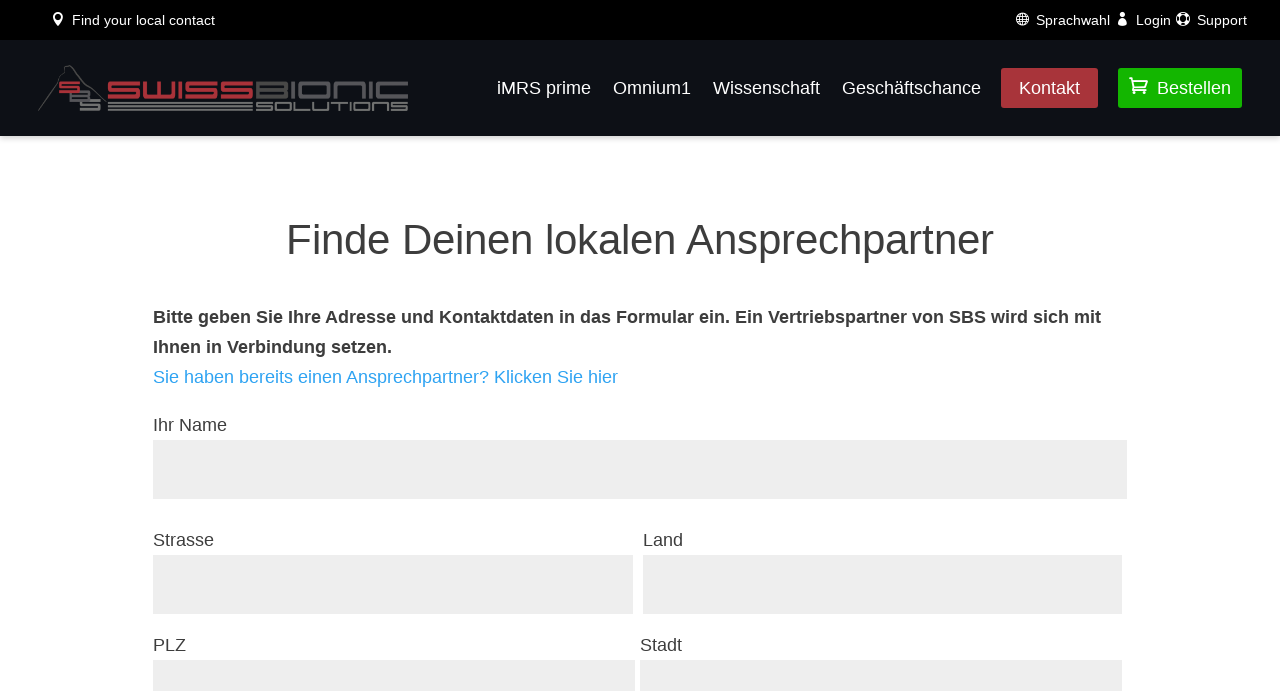

--- FILE ---
content_type: text/html; charset=UTF-8
request_url: https://www.swissbionic.com/de/finde-deinen-lokalen-ansprechpartner/
body_size: 198856
content:
<!DOCTYPE html>
<html lang="de-DE" prefix="og: https://ogp.me/ns#">
<head>
	<meta charset="UTF-8" />
<meta http-equiv="X-UA-Compatible" content="IE=edge">
	<link rel="pingback" href="https://www.swissbionic.com/xmlrpc.php" />

	
	
	<script id="diviarea-loader">window.DiviPopupData=window.DiviAreaConfig={"zIndex":1000000,"animateSpeed":400,"triggerClassPrefix":"show-popup-","idAttrib":"data-popup","modalIndicatorClass":"is-modal","blockingIndicatorClass":"is-blocking","defaultShowCloseButton":true,"withCloseClass":"with-close","noCloseClass":"no-close","triggerCloseClass":"close","singletonClass":"single","darkModeClass":"dark","noShadowClass":"no-shadow","altCloseClass":"close-alt","popupSelector":".et_pb_section.popup","initializeOnEvent":"et_pb_after_init_modules","popupWrapperClass":"area-outer-wrap","fullHeightClass":"full-height","openPopupClass":"da-overlay-visible","overlayClass":"da-overlay","exitIndicatorClass":"on-exit","hoverTriggerClass":"on-hover","clickTriggerClass":"on-click","onExitDelay":2000,"notMobileClass":"not-mobile","notTabletClass":"not-tablet","notDesktopClass":"not-desktop","baseContext":"body","activePopupClass":"is-open","closeButtonClass":"da-close","withLoaderClass":"with-loader","debug":false,"ajaxUrl":"https:\/\/www.swissbionic.com\/wp-admin\/admin-ajax.php","sys":[]};var divimode_loader=function(){"use strict";!function(t){t.DiviArea=t.DiviPopup={loaded:!1};var n=t.DiviArea,i=n.Hooks={},o={};function r(t,n,i){var r,e,c;if("string"==typeof t)if(o[t]){if(n)if((r=o[t])&&i)for(c=r.length;c--;)(e=r[c]).callback===n&&e.context===i&&(r[c]=!1);else for(c=r.length;c--;)r[c].callback===n&&(r[c]=!1)}else o[t]=[]}function e(t,n,i,r){if("string"==typeof t){var e={callback:n,priority:i,context:r},c=o[t];c?(c.push(e),c=function(t){var n,i,o,r,e=t.length;for(r=1;r<e;r++)for(n=t[r],i=r;i>0;i--)(o=t[i-1]).priority>n.priority&&(t[i]=o,t[i-1]=n);return t}(c)):c=[e],o[t]=c}}function c(t,n,i){"string"==typeof n&&(n=[n]);var r,e,c=[];for(r=0;r<n.length;r++)Array.prototype.push.apply(c,o[n[r]]);for(e=0;e<c.length;e++){var a=void 0;c[e]&&"function"==typeof c[e].callback&&("filter"===t?void 0!==(a=c[e].callback.apply(c[e].context,i))&&(i[0]=a):c[e].callback.apply(c[e].context,i))}if("filter"===t)return i[0]}i.silent=function(){return i},n.removeFilter=i.removeFilter=function(t,n){r(t,n)},n.removeAction=i.removeAction=function(t,n){r(t,n)},n.applyFilters=i.applyFilters=function(t){for(var n=[],i=arguments.length-1;i-- >0;)n[i]=arguments[i+1];return c("filter",t,n)},n.doAction=i.doAction=function(t){for(var n=[],i=arguments.length-1;i-- >0;)n[i]=arguments[i+1];c("action",t,n)},n.addFilter=i.addFilter=function(n,i,o,r){e(n,i,parseInt(o||10,10),r||t)},n.addAction=i.addAction=function(n,i,o,r){e(n,i,parseInt(o||10,10),r||t)},n.addActionOnce=i.addActionOnce=function(n,i,o,c){e(n,i,parseInt(o||10,10),c||t),e(n,(function(){r(n,i)}),1+parseInt(o||10,10),c||t)}}(window);return{}}();
</script><link rel="alternate" hreflang="en" href="https://www.swissbionic.com/find-your-local-contact/" />
<link rel="alternate" hreflang="de" href="https://www.swissbionic.com/de/finde-deinen-lokalen-ansprechpartner/" />
<link rel="alternate" hreflang="fr" href="https://www.swissbionic.com/fr/trouvez-votre-contact-local/" />
<link rel="alternate" hreflang="x-default" href="https://www.swissbionic.com/find-your-local-contact/" />

<!-- Suchmaschinen-Optimierung durch Rank Math PRO - https://rankmath.com/ -->
<title>Finde Deinen lokalen Ansprechpartner - Swiss Bionic Solutions</title><link rel="preload" data-rocket-preload as="image" href="https://www.swissbionic.com/wp-content/uploads/swissbionic-solutions.png" imagesrcset="https://www.swissbionic.com/wp-content/uploads/swissbionic-solutions.png 2810w, https://www.swissbionic.com/wp-content/uploads/swissbionic-solutions-1280x162.png 1280w, https://www.swissbionic.com/wp-content/uploads/swissbionic-solutions-980x124.png 980w, https://www.swissbionic.com/wp-content/uploads/swissbionic-solutions-480x61.png 480w" imagesizes="(min-width: 0px) and (max-width: 480px) 480px, (min-width: 481px) and (max-width: 980px) 980px, (min-width: 981px) and (max-width: 1280px) 1280px, (min-width: 1281px) 2810px, 100vw" fetchpriority="high">
<meta name="description" content="Finde Deinen lokalen Ansprechpartner"/>
<meta name="robots" content="follow, index, max-snippet:-1, max-video-preview:-1, max-image-preview:large"/>
<link rel="canonical" href="https://www.swissbionic.com/de/finde-deinen-lokalen-ansprechpartner/" />
<meta property="og:locale" content="de_DE" />
<meta property="og:type" content="article" />
<meta property="og:title" content="Finde Deinen lokalen Ansprechpartner - Swiss Bionic Solutions" />
<meta property="og:description" content="Finde Deinen lokalen Ansprechpartner" />
<meta property="og:url" content="https://www.swissbionic.com/de/finde-deinen-lokalen-ansprechpartner/" />
<meta property="og:site_name" content="Swiss Bionic Solutions" />
<meta property="og:updated_time" content="2022-05-13T11:52:43+00:00" />
<meta property="og:image" content="https://www.swissbionic.com/wp-content/uploads/sbs_social-1.png" />
<meta property="og:image:secure_url" content="https://www.swissbionic.com/wp-content/uploads/sbs_social-1.png" />
<meta property="og:image:width" content="1200" />
<meta property="og:image:height" content="630" />
<meta property="og:image:alt" content="Ansprechpartner" />
<meta property="og:image:type" content="image/png" />
<meta property="article:published_time" content="2022-04-28T14:11:04+00:00" />
<meta property="article:modified_time" content="2022-05-13T11:52:43+00:00" />
<meta name="twitter:card" content="summary_large_image" />
<meta name="twitter:title" content="Finde Deinen lokalen Ansprechpartner - Swiss Bionic Solutions" />
<meta name="twitter:description" content="Finde Deinen lokalen Ansprechpartner" />
<meta name="twitter:image" content="https://www.swissbionic.com/wp-content/uploads/sbs_social-1.png" />
<meta name="twitter:label1" content="Lesedauer" />
<meta name="twitter:data1" content="Weniger als eine Minute" />
<script type="application/ld+json" class="rank-math-schema">{"@context":"https://schema.org","@graph":[{"@type":"Place","@id":"https://www.swissbionic.com/de/#place/","address":{"@type":"PostalAddress","streetAddress":"Firststrasse 6","addressLocality":"Feusisberg","postalCode":"8835","addressCountry":"Switzerland"}},{"@type":["MedicalBusiness","Organization"],"@id":"https://www.swissbionic.com/de/#organization/","name":"Swiss Bionic Solutions","url":"https://www.swissbionic.com","address":{"@type":"PostalAddress","streetAddress":"Firststrasse 6","addressLocality":"Feusisberg","postalCode":"8835","addressCountry":"Switzerland"},"logo":{"@type":"ImageObject","@id":"https://www.swissbionic.com/de/#logo/","url":"https://www.swissbionic.com/wp-content/uploads/sbs_social-1.png","contentUrl":"https://www.swissbionic.com/wp-content/uploads/sbs_social-1.png","caption":"Swiss Bionic Solutions","inLanguage":"de","width":"1200","height":"630"},"openingHours":["Monday,Tuesday,Wednesday,Thursday,Friday,Saturday,Sunday 09:00-17:00"],"location":{"@id":"https://www.swissbionic.com/de/#place/"},"image":{"@id":"https://www.swissbionic.com/de/#logo/"}},{"@type":"WebSite","@id":"https://www.swissbionic.com/de/#website/","url":"https://www.swissbionic.com/de/","name":"Swiss Bionic Solutions","publisher":{"@id":"https://www.swissbionic.com/de/#organization/"},"inLanguage":"de"},{"@type":"ImageObject","@id":"https://www.swissbionic.com/wp-content/uploads/sbs_social-1.png","url":"https://www.swissbionic.com/wp-content/uploads/sbs_social-1.png","width":"1200","height":"630","inLanguage":"de"},{"@type":"WebPage","@id":"https://www.swissbionic.com/de/finde-deinen-lokalen-ansprechpartner/#webpage","url":"https://www.swissbionic.com/de/finde-deinen-lokalen-ansprechpartner/","name":"Finde Deinen lokalen Ansprechpartner - Swiss Bionic Solutions","datePublished":"2022-04-28T14:11:04+00:00","dateModified":"2022-05-13T11:52:43+00:00","isPartOf":{"@id":"https://www.swissbionic.com/de/#website/"},"primaryImageOfPage":{"@id":"https://www.swissbionic.com/wp-content/uploads/sbs_social-1.png"},"inLanguage":"de"},{"@type":"Person","@id":"https://www.swissbionic.com/de/finde-deinen-lokalen-ansprechpartner/#author","name":"SBS","image":{"@type":"ImageObject","@id":"https://secure.gravatar.com/avatar/0d82fa88dd83ba826058594228b601f3?s=96&amp;d=mm&amp;r=g","url":"https://secure.gravatar.com/avatar/0d82fa88dd83ba826058594228b601f3?s=96&amp;d=mm&amp;r=g","caption":"SBS","inLanguage":"de"},"sameAs":["https://www.swissbionic.com"],"worksFor":{"@id":"https://www.swissbionic.com/de/#organization/"}},{"@type":"Article","headline":"Finde Deinen lokalen Ansprechpartner - Swiss Bionic Solutions","keywords":"Ansprechpartner","datePublished":"2022-04-28T14:11:04+00:00","dateModified":"2022-05-13T11:52:43+00:00","author":{"@id":"https://www.swissbionic.com/de/finde-deinen-lokalen-ansprechpartner/#author","name":"SBS"},"publisher":{"@id":"https://www.swissbionic.com/de/#organization/"},"description":"Finde Deinen lokalen Ansprechpartner","name":"Finde Deinen lokalen Ansprechpartner - Swiss Bionic Solutions","@id":"https://www.swissbionic.com/de/finde-deinen-lokalen-ansprechpartner/#richSnippet","isPartOf":{"@id":"https://www.swissbionic.com/de/finde-deinen-lokalen-ansprechpartner/#webpage"},"image":{"@id":"https://www.swissbionic.com/wp-content/uploads/sbs_social-1.png"},"inLanguage":"de","mainEntityOfPage":{"@id":"https://www.swissbionic.com/de/finde-deinen-lokalen-ansprechpartner/#webpage"}}]}</script>
<!-- /Rank Math WordPress SEO Plugin -->


<link rel="alternate" type="application/rss+xml" title="Swiss Bionic Solutions &raquo; Feed" href="https://www.swissbionic.com/de/feed/" />
<meta content="Divi-Mastermind-Child-Theme v.1.0.0" name="generator"/>				
				
				<link rel='stylesheet' id='acy_front_messages_css-css' href='https://www.swissbionic.com/wp-content/plugins/acymailing/media/css/front/messages.min.css?v=1753090647&#038;ver=6.4.7' type='text/css' media='all' />
<link data-minify="1" rel='stylesheet' id='cf7ic_style-css' href='https://www.swissbionic.com/wp-content/cache/min/1/wp-content/plugins/contact-form-7-image-captcha/css/cf7ic-style.css?ver=1750250988' type='text/css' media='all' />
<style id='wp-block-library-theme-inline-css' type='text/css'>
.wp-block-audio figcaption{color:#555;font-size:13px;text-align:center}.is-dark-theme .wp-block-audio figcaption{color:hsla(0,0%,100%,.65)}.wp-block-audio{margin:0 0 1em}.wp-block-code{border:1px solid #ccc;border-radius:4px;font-family:Menlo,Consolas,monaco,monospace;padding:.8em 1em}.wp-block-embed figcaption{color:#555;font-size:13px;text-align:center}.is-dark-theme .wp-block-embed figcaption{color:hsla(0,0%,100%,.65)}.wp-block-embed{margin:0 0 1em}.blocks-gallery-caption{color:#555;font-size:13px;text-align:center}.is-dark-theme .blocks-gallery-caption{color:hsla(0,0%,100%,.65)}.wp-block-image figcaption{color:#555;font-size:13px;text-align:center}.is-dark-theme .wp-block-image figcaption{color:hsla(0,0%,100%,.65)}.wp-block-image{margin:0 0 1em}.wp-block-pullquote{border-bottom:4px solid;border-top:4px solid;color:currentColor;margin-bottom:1.75em}.wp-block-pullquote cite,.wp-block-pullquote footer,.wp-block-pullquote__citation{color:currentColor;font-size:.8125em;font-style:normal;text-transform:uppercase}.wp-block-quote{border-left:.25em solid;margin:0 0 1.75em;padding-left:1em}.wp-block-quote cite,.wp-block-quote footer{color:currentColor;font-size:.8125em;font-style:normal;position:relative}.wp-block-quote.has-text-align-right{border-left:none;border-right:.25em solid;padding-left:0;padding-right:1em}.wp-block-quote.has-text-align-center{border:none;padding-left:0}.wp-block-quote.is-large,.wp-block-quote.is-style-large,.wp-block-quote.is-style-plain{border:none}.wp-block-search .wp-block-search__label{font-weight:700}.wp-block-search__button{border:1px solid #ccc;padding:.375em .625em}:where(.wp-block-group.has-background){padding:1.25em 2.375em}.wp-block-separator.has-css-opacity{opacity:.4}.wp-block-separator{border:none;border-bottom:2px solid;margin-left:auto;margin-right:auto}.wp-block-separator.has-alpha-channel-opacity{opacity:1}.wp-block-separator:not(.is-style-wide):not(.is-style-dots){width:100px}.wp-block-separator.has-background:not(.is-style-dots){border-bottom:none;height:1px}.wp-block-separator.has-background:not(.is-style-wide):not(.is-style-dots){height:2px}.wp-block-table{margin:0 0 1em}.wp-block-table td,.wp-block-table th{word-break:normal}.wp-block-table figcaption{color:#555;font-size:13px;text-align:center}.is-dark-theme .wp-block-table figcaption{color:hsla(0,0%,100%,.65)}.wp-block-video figcaption{color:#555;font-size:13px;text-align:center}.is-dark-theme .wp-block-video figcaption{color:hsla(0,0%,100%,.65)}.wp-block-video{margin:0 0 1em}.wp-block-template-part.has-background{margin-bottom:0;margin-top:0;padding:1.25em 2.375em}
</style>
<style id='filebird-block-filebird-gallery-style-inline-css' type='text/css'>
ul.filebird-block-filebird-gallery{margin:auto!important;padding:0!important;width:100%}ul.filebird-block-filebird-gallery.layout-grid{display:grid;grid-gap:20px;align-items:stretch;grid-template-columns:repeat(var(--columns),1fr);justify-items:stretch}ul.filebird-block-filebird-gallery.layout-grid li img{border:1px solid #ccc;box-shadow:2px 2px 6px 0 rgba(0,0,0,.3);height:100%;max-width:100%;-o-object-fit:cover;object-fit:cover;width:100%}ul.filebird-block-filebird-gallery.layout-masonry{-moz-column-count:var(--columns);-moz-column-gap:var(--space);column-gap:var(--space);-moz-column-width:var(--min-width);columns:var(--min-width) var(--columns);display:block;overflow:auto}ul.filebird-block-filebird-gallery.layout-masonry li{margin-bottom:var(--space)}ul.filebird-block-filebird-gallery li{list-style:none}ul.filebird-block-filebird-gallery li figure{height:100%;margin:0;padding:0;position:relative;width:100%}ul.filebird-block-filebird-gallery li figure figcaption{background:linear-gradient(0deg,rgba(0,0,0,.7),rgba(0,0,0,.3) 70%,transparent);bottom:0;box-sizing:border-box;color:#fff;font-size:.8em;margin:0;max-height:100%;overflow:auto;padding:3em .77em .7em;position:absolute;text-align:center;width:100%;z-index:2}ul.filebird-block-filebird-gallery li figure figcaption a{color:inherit}

</style>
<style id='global-styles-inline-css' type='text/css'>
body{--wp--preset--color--black: #000000;--wp--preset--color--cyan-bluish-gray: #abb8c3;--wp--preset--color--white: #ffffff;--wp--preset--color--pale-pink: #f78da7;--wp--preset--color--vivid-red: #cf2e2e;--wp--preset--color--luminous-vivid-orange: #ff6900;--wp--preset--color--luminous-vivid-amber: #fcb900;--wp--preset--color--light-green-cyan: #7bdcb5;--wp--preset--color--vivid-green-cyan: #00d084;--wp--preset--color--pale-cyan-blue: #8ed1fc;--wp--preset--color--vivid-cyan-blue: #0693e3;--wp--preset--color--vivid-purple: #9b51e0;--wp--preset--gradient--vivid-cyan-blue-to-vivid-purple: linear-gradient(135deg,rgba(6,147,227,1) 0%,rgb(155,81,224) 100%);--wp--preset--gradient--light-green-cyan-to-vivid-green-cyan: linear-gradient(135deg,rgb(122,220,180) 0%,rgb(0,208,130) 100%);--wp--preset--gradient--luminous-vivid-amber-to-luminous-vivid-orange: linear-gradient(135deg,rgba(252,185,0,1) 0%,rgba(255,105,0,1) 100%);--wp--preset--gradient--luminous-vivid-orange-to-vivid-red: linear-gradient(135deg,rgba(255,105,0,1) 0%,rgb(207,46,46) 100%);--wp--preset--gradient--very-light-gray-to-cyan-bluish-gray: linear-gradient(135deg,rgb(238,238,238) 0%,rgb(169,184,195) 100%);--wp--preset--gradient--cool-to-warm-spectrum: linear-gradient(135deg,rgb(74,234,220) 0%,rgb(151,120,209) 20%,rgb(207,42,186) 40%,rgb(238,44,130) 60%,rgb(251,105,98) 80%,rgb(254,248,76) 100%);--wp--preset--gradient--blush-light-purple: linear-gradient(135deg,rgb(255,206,236) 0%,rgb(152,150,240) 100%);--wp--preset--gradient--blush-bordeaux: linear-gradient(135deg,rgb(254,205,165) 0%,rgb(254,45,45) 50%,rgb(107,0,62) 100%);--wp--preset--gradient--luminous-dusk: linear-gradient(135deg,rgb(255,203,112) 0%,rgb(199,81,192) 50%,rgb(65,88,208) 100%);--wp--preset--gradient--pale-ocean: linear-gradient(135deg,rgb(255,245,203) 0%,rgb(182,227,212) 50%,rgb(51,167,181) 100%);--wp--preset--gradient--electric-grass: linear-gradient(135deg,rgb(202,248,128) 0%,rgb(113,206,126) 100%);--wp--preset--gradient--midnight: linear-gradient(135deg,rgb(2,3,129) 0%,rgb(40,116,252) 100%);--wp--preset--font-size--small: 13px;--wp--preset--font-size--medium: 20px;--wp--preset--font-size--large: 36px;--wp--preset--font-size--x-large: 42px;--wp--preset--spacing--20: 0.44rem;--wp--preset--spacing--30: 0.67rem;--wp--preset--spacing--40: 1rem;--wp--preset--spacing--50: 1.5rem;--wp--preset--spacing--60: 2.25rem;--wp--preset--spacing--70: 3.38rem;--wp--preset--spacing--80: 5.06rem;--wp--preset--shadow--natural: 6px 6px 9px rgba(0, 0, 0, 0.2);--wp--preset--shadow--deep: 12px 12px 50px rgba(0, 0, 0, 0.4);--wp--preset--shadow--sharp: 6px 6px 0px rgba(0, 0, 0, 0.2);--wp--preset--shadow--outlined: 6px 6px 0px -3px rgba(255, 255, 255, 1), 6px 6px rgba(0, 0, 0, 1);--wp--preset--shadow--crisp: 6px 6px 0px rgba(0, 0, 0, 1);}body { margin: 0;--wp--style--global--content-size: 823px;--wp--style--global--wide-size: 1080px; }.wp-site-blocks > .alignleft { float: left; margin-right: 2em; }.wp-site-blocks > .alignright { float: right; margin-left: 2em; }.wp-site-blocks > .aligncenter { justify-content: center; margin-left: auto; margin-right: auto; }:where(.is-layout-flex){gap: 0.5em;}:where(.is-layout-grid){gap: 0.5em;}body .is-layout-flow > .alignleft{float: left;margin-inline-start: 0;margin-inline-end: 2em;}body .is-layout-flow > .alignright{float: right;margin-inline-start: 2em;margin-inline-end: 0;}body .is-layout-flow > .aligncenter{margin-left: auto !important;margin-right: auto !important;}body .is-layout-constrained > .alignleft{float: left;margin-inline-start: 0;margin-inline-end: 2em;}body .is-layout-constrained > .alignright{float: right;margin-inline-start: 2em;margin-inline-end: 0;}body .is-layout-constrained > .aligncenter{margin-left: auto !important;margin-right: auto !important;}body .is-layout-constrained > :where(:not(.alignleft):not(.alignright):not(.alignfull)){max-width: var(--wp--style--global--content-size);margin-left: auto !important;margin-right: auto !important;}body .is-layout-constrained > .alignwide{max-width: var(--wp--style--global--wide-size);}body .is-layout-flex{display: flex;}body .is-layout-flex{flex-wrap: wrap;align-items: center;}body .is-layout-flex > *{margin: 0;}body .is-layout-grid{display: grid;}body .is-layout-grid > *{margin: 0;}body{padding-top: 0px;padding-right: 0px;padding-bottom: 0px;padding-left: 0px;}.wp-element-button, .wp-block-button__link{background-color: #32373c;border-width: 0;color: #fff;font-family: inherit;font-size: inherit;line-height: inherit;padding: calc(0.667em + 2px) calc(1.333em + 2px);text-decoration: none;}.has-black-color{color: var(--wp--preset--color--black) !important;}.has-cyan-bluish-gray-color{color: var(--wp--preset--color--cyan-bluish-gray) !important;}.has-white-color{color: var(--wp--preset--color--white) !important;}.has-pale-pink-color{color: var(--wp--preset--color--pale-pink) !important;}.has-vivid-red-color{color: var(--wp--preset--color--vivid-red) !important;}.has-luminous-vivid-orange-color{color: var(--wp--preset--color--luminous-vivid-orange) !important;}.has-luminous-vivid-amber-color{color: var(--wp--preset--color--luminous-vivid-amber) !important;}.has-light-green-cyan-color{color: var(--wp--preset--color--light-green-cyan) !important;}.has-vivid-green-cyan-color{color: var(--wp--preset--color--vivid-green-cyan) !important;}.has-pale-cyan-blue-color{color: var(--wp--preset--color--pale-cyan-blue) !important;}.has-vivid-cyan-blue-color{color: var(--wp--preset--color--vivid-cyan-blue) !important;}.has-vivid-purple-color{color: var(--wp--preset--color--vivid-purple) !important;}.has-black-background-color{background-color: var(--wp--preset--color--black) !important;}.has-cyan-bluish-gray-background-color{background-color: var(--wp--preset--color--cyan-bluish-gray) !important;}.has-white-background-color{background-color: var(--wp--preset--color--white) !important;}.has-pale-pink-background-color{background-color: var(--wp--preset--color--pale-pink) !important;}.has-vivid-red-background-color{background-color: var(--wp--preset--color--vivid-red) !important;}.has-luminous-vivid-orange-background-color{background-color: var(--wp--preset--color--luminous-vivid-orange) !important;}.has-luminous-vivid-amber-background-color{background-color: var(--wp--preset--color--luminous-vivid-amber) !important;}.has-light-green-cyan-background-color{background-color: var(--wp--preset--color--light-green-cyan) !important;}.has-vivid-green-cyan-background-color{background-color: var(--wp--preset--color--vivid-green-cyan) !important;}.has-pale-cyan-blue-background-color{background-color: var(--wp--preset--color--pale-cyan-blue) !important;}.has-vivid-cyan-blue-background-color{background-color: var(--wp--preset--color--vivid-cyan-blue) !important;}.has-vivid-purple-background-color{background-color: var(--wp--preset--color--vivid-purple) !important;}.has-black-border-color{border-color: var(--wp--preset--color--black) !important;}.has-cyan-bluish-gray-border-color{border-color: var(--wp--preset--color--cyan-bluish-gray) !important;}.has-white-border-color{border-color: var(--wp--preset--color--white) !important;}.has-pale-pink-border-color{border-color: var(--wp--preset--color--pale-pink) !important;}.has-vivid-red-border-color{border-color: var(--wp--preset--color--vivid-red) !important;}.has-luminous-vivid-orange-border-color{border-color: var(--wp--preset--color--luminous-vivid-orange) !important;}.has-luminous-vivid-amber-border-color{border-color: var(--wp--preset--color--luminous-vivid-amber) !important;}.has-light-green-cyan-border-color{border-color: var(--wp--preset--color--light-green-cyan) !important;}.has-vivid-green-cyan-border-color{border-color: var(--wp--preset--color--vivid-green-cyan) !important;}.has-pale-cyan-blue-border-color{border-color: var(--wp--preset--color--pale-cyan-blue) !important;}.has-vivid-cyan-blue-border-color{border-color: var(--wp--preset--color--vivid-cyan-blue) !important;}.has-vivid-purple-border-color{border-color: var(--wp--preset--color--vivid-purple) !important;}.has-vivid-cyan-blue-to-vivid-purple-gradient-background{background: var(--wp--preset--gradient--vivid-cyan-blue-to-vivid-purple) !important;}.has-light-green-cyan-to-vivid-green-cyan-gradient-background{background: var(--wp--preset--gradient--light-green-cyan-to-vivid-green-cyan) !important;}.has-luminous-vivid-amber-to-luminous-vivid-orange-gradient-background{background: var(--wp--preset--gradient--luminous-vivid-amber-to-luminous-vivid-orange) !important;}.has-luminous-vivid-orange-to-vivid-red-gradient-background{background: var(--wp--preset--gradient--luminous-vivid-orange-to-vivid-red) !important;}.has-very-light-gray-to-cyan-bluish-gray-gradient-background{background: var(--wp--preset--gradient--very-light-gray-to-cyan-bluish-gray) !important;}.has-cool-to-warm-spectrum-gradient-background{background: var(--wp--preset--gradient--cool-to-warm-spectrum) !important;}.has-blush-light-purple-gradient-background{background: var(--wp--preset--gradient--blush-light-purple) !important;}.has-blush-bordeaux-gradient-background{background: var(--wp--preset--gradient--blush-bordeaux) !important;}.has-luminous-dusk-gradient-background{background: var(--wp--preset--gradient--luminous-dusk) !important;}.has-pale-ocean-gradient-background{background: var(--wp--preset--gradient--pale-ocean) !important;}.has-electric-grass-gradient-background{background: var(--wp--preset--gradient--electric-grass) !important;}.has-midnight-gradient-background{background: var(--wp--preset--gradient--midnight) !important;}.has-small-font-size{font-size: var(--wp--preset--font-size--small) !important;}.has-medium-font-size{font-size: var(--wp--preset--font-size--medium) !important;}.has-large-font-size{font-size: var(--wp--preset--font-size--large) !important;}.has-x-large-font-size{font-size: var(--wp--preset--font-size--x-large) !important;}
.wp-block-navigation a:where(:not(.wp-element-button)){color: inherit;}
:where(.wp-block-post-template.is-layout-flex){gap: 1.25em;}:where(.wp-block-post-template.is-layout-grid){gap: 1.25em;}
:where(.wp-block-columns.is-layout-flex){gap: 2em;}:where(.wp-block-columns.is-layout-grid){gap: 2em;}
.wp-block-pullquote{font-size: 1.5em;line-height: 1.6;}
</style>
<link rel='stylesheet' id='sweetalert2-css' href='https://www.swissbionic.com/wp-content/plugins/cf7-popups//views/assets/css/sweetalert2.min.css?ver=1.2.0' type='text/css' media='all' />
<link data-minify="1" rel='stylesheet' id='cf7-popups-frontend-css' href='https://www.swissbionic.com/wp-content/cache/min/1/wp-content/plugins/cf7-popups/views/assets/css/frontend.css?ver=1750250988' type='text/css' media='all' />
<link rel='stylesheet' id='powertip-css' href='https://www.swissbionic.com/wp-content/plugins/devvn-image-hotspot/frontend/css/jquery.powertip.min.css?ver=1.2.0' type='text/css' media='all' />
<link data-minify="1" rel='stylesheet' id='maps-points-css' href='https://www.swissbionic.com/wp-content/cache/min/1/wp-content/plugins/devvn-image-hotspot/frontend/css/maps_points.css?ver=1750250988' type='text/css' media='all' />
<link data-minify="1" rel='stylesheet' id='dmpro_general_style-css' href='https://www.swissbionic.com/wp-content/cache/min/1/wp-content/plugins/divi-modules-pro/public/css/general.css?ver=1750250988' type='text/css' media='all' />
<style id='dmpro_general_style-inline-css' type='text/css'>
@media (min-width: 981px) {#dmpro-mediaquery-state { z-index:1; }}@media (max-width: 980px) and (min-width: 769px){#dmpro-mediaquery-state { z-index:2; }}@media (max-width: 768px) and (min-width: 401px){#dmpro-mediaquery-state { z-index:2; }}@media (max-width: 400px){#dmpro-mediaquery-state { z-index:3; }}
</style>
<link data-minify="1" rel='stylesheet' id='wpml-legacy-vertical-list-0-css' href='https://www.swissbionic.com/wp-content/cache/min/1/wp-content/plugins/sitepress-multilingual-cms/templates/language-switchers/legacy-list-vertical/style.min.css?ver=1750943611' type='text/css' media='all' />
<link data-minify="1" rel='stylesheet' id='wpml-menu-item-0-css' href='https://www.swissbionic.com/wp-content/cache/min/1/wp-content/plugins/sitepress-multilingual-cms/templates/language-switchers/menu-item/style.min.css?ver=1750943611' type='text/css' media='all' />
<link rel='stylesheet' id='css-divi-area-css' href='https://www.swissbionic.com/wp-content/plugins/popups-for-divi/styles/front.min.css?ver=3.1.0' type='text/css' media='all' />
<style id='css-divi-area-inline-css' type='text/css'>
.et_pb_section.popup{display:none}
</style>
<link data-minify="1" rel='stylesheet' id='cf7cf-style-css' href='https://www.swissbionic.com/wp-content/cache/min/1/wp-content/plugins/cf7-conditional-fields/style.css?ver=1750250988' type='text/css' media='all' />
<link data-minify="1" rel='stylesheet' id='divi-style-parent-css' href='https://www.swissbionic.com/wp-content/cache/min/1/wp-content/themes/Divi/style-static.min.css?ver=1750250988' type='text/css' media='all' />
<link rel='stylesheet' id='custom-style-css' href='https://www.swissbionic.com/wp-content/themes/Divi-Mastermind-Child-Theme/css/custom.css?ver=1.0.0' type='text/css' media='all' />
<link rel='stylesheet' id='divi-style-css' href='https://www.swissbionic.com/wp-content/themes/Divi-Mastermind-Child-Theme/style.css?ver=4.27.4' type='text/css' media='all' />
<style id='divi-style-inline-css' type='text/css'>

				picture#logo {
					display: inherit;
				}
				picture#logo source, picture#logo img {
					width: auto;
					max-height: 54%;
					vertical-align: middle;
				}
				@media (min-width: 981px) {
					.et_vertical_nav #main-header picture#logo source,
					.et_vertical_nav #main-header picture#logo img {
						margin-bottom: 28px;
					}
				}
			
</style>
<link data-minify="1" rel='stylesheet' id='DiviBars-main-css' href='https://www.swissbionic.com/wp-content/cache/min/1/wp-content/plugins/divi-bars/assets/css/main.css?ver=1750250988' type='text/css' media='all' />
<link data-minify="1" rel='stylesheet' id='DiviMegaPro-main-css' href='https://www.swissbionic.com/wp-content/cache/min/1/wp-content/plugins/divi-mega-pro/assets/css/main.css?ver=1750250988' type='text/css' media='all' />
<link data-minify="1" rel='stylesheet' id='DiviMegaPro-main-media-query-css' href='https://www.swissbionic.com/wp-content/cache/min/1/wp-content/plugins/divi-mega-pro/assets/css/main-media-query.css?ver=1750250988' type='text/css' media='all' />
<link data-minify="1" rel='stylesheet' id='DiviMegaPro-tippy-animations-css' href='https://www.swissbionic.com/wp-content/cache/min/1/wp-content/plugins/divi-mega-pro/assets/libraries/tippy/css/animations.css?ver=1750250988' type='text/css' media='all' />


<script type="text/javascript" id="wpml-cookie-js-extra">
/* <![CDATA[ */
var wpml_cookies = {"wp-wpml_current_language":{"value":"de","expires":1,"path":"\/"}};
var wpml_cookies = {"wp-wpml_current_language":{"value":"de","expires":1,"path":"\/"}};
/* ]]> */
</script>







<link rel="https://api.w.org/" href="https://www.swissbionic.com/de/wp-json/" /><link rel="alternate" type="application/json" href="https://www.swissbionic.com/de/wp-json/wp/v2/pages/232490" /><link rel="EditURI" type="application/rsd+xml" title="RSD" href="https://www.swissbionic.com/xmlrpc.php?rsd" />
<link rel="alternate" type="application/json+oembed" href="https://www.swissbionic.com/de/wp-json/oembed/1.0/embed?url=https%3A%2F%2Fwww.swissbionic.com%2Fde%2Ffinde-deinen-lokalen-ansprechpartner%2F" />
<link rel="alternate" type="text/xml+oembed" href="https://www.swissbionic.com/de/wp-json/oembed/1.0/embed?url=https%3A%2F%2Fwww.swissbionic.com%2Fde%2Ffinde-deinen-lokalen-ansprechpartner%2F&#038;format=xml" />
<meta name="generator" content="WPML ver:4.7.6 stt:1,4,3,27;" />
<meta name="viewport" content="width=device-width, initial-scale=1.0, maximum-scale=1.0, user-scalable=0" />		
				
		<style type="text/css" id="custom-background-css">
body.custom-background { background-color: #000000; }
</style>
	<style>
	.et-fb-preview--desktop #modal-rep-search-form,
	.et-fb-preview--desktop #modal-rep-form,
	.et-fb-preview--desktop #footerbanner {
		display: none !important;
	}
</style>	<link rel="icon" href="https://www.swissbionic.com/wp-content/uploads/cropped-favicon-32x32.png" sizes="32x32" />
<link rel="icon" href="https://www.swissbionic.com/wp-content/uploads/cropped-favicon-192x192.png" sizes="192x192" />
<link rel="apple-touch-icon" href="https://www.swissbionic.com/wp-content/uploads/cropped-favicon-180x180.png" />
<meta name="msapplication-TileImage" content="https://www.swissbionic.com/wp-content/uploads/cropped-favicon-270x270.png" />
<style id="et-divi-customizer-global-cached-inline-styles">body,.et_pb_column_1_2 .et_quote_content blockquote cite,.et_pb_column_1_2 .et_link_content a.et_link_main_url,.et_pb_column_1_3 .et_quote_content blockquote cite,.et_pb_column_3_8 .et_quote_content blockquote cite,.et_pb_column_1_4 .et_quote_content blockquote cite,.et_pb_blog_grid .et_quote_content blockquote cite,.et_pb_column_1_3 .et_link_content a.et_link_main_url,.et_pb_column_3_8 .et_link_content a.et_link_main_url,.et_pb_column_1_4 .et_link_content a.et_link_main_url,.et_pb_blog_grid .et_link_content a.et_link_main_url,body .et_pb_bg_layout_light .et_pb_post p,body .et_pb_bg_layout_dark .et_pb_post p{font-size:18px}.et_pb_slide_content,.et_pb_best_value{font-size:20px}body{color:#3d3d3d}h1,h2,h3,h4,h5,h6{color:#3d3d3d}body{line-height:1.8em}.container,.et_pb_row,.et_pb_slider .et_pb_container,.et_pb_fullwidth_section .et_pb_title_container,.et_pb_fullwidth_section .et_pb_title_featured_container,.et_pb_fullwidth_header:not(.et_pb_fullscreen) .et_pb_fullwidth_header_container{max-width:1400px}.et_boxed_layout #page-container,.et_boxed_layout.et_non_fixed_nav.et_transparent_nav #page-container #top-header,.et_boxed_layout.et_non_fixed_nav.et_transparent_nav #page-container #main-header,.et_fixed_nav.et_boxed_layout #page-container #top-header,.et_fixed_nav.et_boxed_layout #page-container #main-header,.et_boxed_layout #page-container .container,.et_boxed_layout #page-container .et_pb_row{max-width:1560px}#footer-widgets .footer-widget li:before{top:12.3px}h1,h2,h3,h4,h5,h6,.et_quote_content blockquote p,.et_pb_slide_description .et_pb_slide_title{line-height:1.3em}@media only screen and (min-width:1750px){.et_pb_row{padding:35px 0}.et_pb_section{padding:70px 0}.single.et_pb_pagebuilder_layout.et_full_width_page .et_post_meta_wrapper{padding-top:105px}.et_pb_fullwidth_section{padding:0}}h1,h1.et_pb_contact_main_title,.et_pb_title_container h1{font-size:32px}h2,.product .related h2,.et_pb_column_1_2 .et_quote_content blockquote p{font-size:27px}h3{font-size:23px}h4,.et_pb_circle_counter h3,.et_pb_number_counter h3,.et_pb_column_1_3 .et_pb_post h2,.et_pb_column_1_4 .et_pb_post h2,.et_pb_blog_grid h2,.et_pb_column_1_3 .et_quote_content blockquote p,.et_pb_column_3_8 .et_quote_content blockquote p,.et_pb_column_1_4 .et_quote_content blockquote p,.et_pb_blog_grid .et_quote_content blockquote p,.et_pb_column_1_3 .et_link_content h2,.et_pb_column_3_8 .et_link_content h2,.et_pb_column_1_4 .et_link_content h2,.et_pb_blog_grid .et_link_content h2,.et_pb_column_1_3 .et_audio_content h2,.et_pb_column_3_8 .et_audio_content h2,.et_pb_column_1_4 .et_audio_content h2,.et_pb_blog_grid .et_audio_content h2,.et_pb_column_3_8 .et_pb_audio_module_content h2,.et_pb_column_1_3 .et_pb_audio_module_content h2,.et_pb_gallery_grid .et_pb_gallery_item h3,.et_pb_portfolio_grid .et_pb_portfolio_item h2,.et_pb_filterable_portfolio_grid .et_pb_portfolio_item h2{font-size:19px}h5{font-size:16px}h6{font-size:15px}.et_pb_slide_description .et_pb_slide_title{font-size:48px}.et_pb_gallery_grid .et_pb_gallery_item h3,.et_pb_portfolio_grid .et_pb_portfolio_item h2,.et_pb_filterable_portfolio_grid .et_pb_portfolio_item h2,.et_pb_column_1_4 .et_pb_audio_module_content h2{font-size:16px}	h1,h2,h3,h4,h5,h6{font-family:'SBS-Header',sans-serif}body,input,textarea,select{font-family:'SBS',sans-serif}</style><meta name="generator" content="WP Rocket 3.19.2" data-wpr-features="wpr_minify_concatenate_js wpr_oci wpr_minify_css wpr_preload_links wpr_desktop" /></head>
<body data-rsssl=1 class="page-template-default page page-id-232490 custom-background et-tb-has-template et-tb-has-header et-tb-has-footer et_pb_button_helper_class et_cover_background et_pb_gutter et_pb_gutters2 et_pb_pagebuilder_layout et_smooth_scroll et_no_sidebar et_divi_theme et-db">
	<style></style><style id="divioverlay-styles"></style><div  id="divioverlay-links"></div><div  id="sidebar-overlay" class="hiddenMainContainer"></div>		<script type="text/javascript">
		var divioverlays_ajaxurl = "https://www.swissbionic.com/de/"
		, divioverlays_us = "2db521b5ed"
		, divioverlays_loadingimg = "https://www.swissbionic.com/wp-content/plugins/divi-overlays/assets/img/divilife-loader.svg";
		</script>
							
					<div  class="et-l">
			<div  class="et_builder_inner_content et_pb_gutters2">
		<div  id="sidebar-divibar" class="hiddenMainDiviBarsContainer"></div>

		</div>
	</div>
	<div  id="page-container">
<div  id="et-boc" class="et-boc">
			
		<header  class="et-l et-l--header">
			<div class="et_builder_inner_content et_pb_gutters2">
		<div class="et_pb_section et_pb_section_0_tb_header custom-top-bar-section et_animated et_pb_with_background et_section_regular et_pb_section--with-menu" >
				
				
				
				
				
				
				<div class="et_pb_row et_pb_row_0_tb_header custom-top-bar-row et_pb_equal_columns et_pb_gutters1 et_pb_row--with-menu">
				<div class="et_pb_column et_pb_column_2_3 et_pb_column_0_tb_header custom-top-bar-col1  et_pb_css_mix_blend_mode_passthrough">
				
				
				
				
				<div class="et_pb_module et_pb_code et_pb_code_0_tb_header header-vp">
				
				
				
				
				<div class="et_pb_code_inner"><a class="modal-rep-form" href="#modal-rep-form">Find your local contact</a></div>
			</div>
			</div><div class="et_pb_column et_pb_column_1_3 et_pb_column_1_tb_header custom-top-bar-col2  et_pb_css_mix_blend_mode_passthrough et-last-child et_pb_column--with-menu">
				
				
				
				
				<div class="et_pb_module et_pb_menu et_pb_menu_0_tb_header et_pb_bg_layout_light  et_pb_text_align_right et_dropdown_animation_fade et_pb_menu--without-logo et_pb_menu--style-left_aligned">
					
					
					
					
					<div class="et_pb_menu_inner_container clearfix">
						
						<div class="et_pb_menu__wrap">
							<div class="et_pb_menu__menu">
								<nav class="et-menu-nav"><ul id="menu-language-switcher-de" class="et-menu nav"><li id="menu-item-231444" class="menu-language et_pb_menu_page_id-231444 menu-item menu-item-type-custom menu-item-object-custom menu-item-231444"><a rel="divimegapro-231051" href="#">Sprachwahl</a></li>
<li id="menu-item-233133" class="menu-login et_pb_menu_page_id-233133 menu-item menu-item-type-custom menu-item-object-custom menu-item-233133"><a target="_blank" rel="noopener" href="https://backoffice.swissbionic.com/">Login</a></li>
<li id="menu-item-233134" class="menu-support et_pb_menu_page_id-233134 menu-item menu-item-type-custom menu-item-object-custom menu-item-233134"><a target="_blank" rel="noopener" href="https://support.swissbionic.com/?language=de">Support</a></li>
</ul></nav>
							</div>
							
							
							<div class="et_mobile_nav_menu">
				<div class="mobile_nav closed">
					<span class="mobile_menu_bar"></span>
				</div>
			</div>
						</div>
						
					</div>
				</div>
			</div>
				
				
				
				
			</div>
				
				
			</div><div class="et_pb_section et_pb_section_1_tb_header custom-top-bar-section et_animated et_pb_with_background et_section_regular" >
				
				
				
				
				
				
				<div class="et_pb_row et_pb_row_1_tb_header custom-top-bar-row et_pb_equal_columns et_pb_gutters1">
				<div class="et_pb_column et_pb_column_4_4 et_pb_column_2_tb_header custom-top-bar-col1  et_pb_css_mix_blend_mode_passthrough et-last-child">
				
				
				
				
				<div class="et_pb_module et_pb_code et_pb_code_1_tb_header header-vp">
				
				
				
				
				<div class="et_pb_code_inner"><a class="modal-rep-form" href="#modal-rep-form"></a></div>
			</div>
			</div>
				
				
				
				
			</div>
				
				
			</div><div class="et_pb_section et_pb_section_3_tb_header custom-header-section et_animated et_pb_with_background et_section_regular et_pb_section--with-menu" >
				
				
				
				
				
				
				<div class="et_pb_row et_pb_row_2_tb_header custom-header-row et_pb_equal_columns et_pb_gutters1 et_pb_row--with-menu">
				<div class="et_pb_column et_pb_column_4_4 et_pb_column_3_tb_header  et_pb_css_mix_blend_mode_passthrough et-last-child et_pb_column--with-menu">
				
				
				
				
				<div class="et_pb_module et_pb_menu et_pb_menu_1_tb_header custom-header-menu et_pb_bg_layout_light  et_pb_text_align_right et_dropdown_animation_fade et_pb_menu--with-logo et_pb_menu--style-left_aligned">
					
					
					
					
					<div class="et_pb_menu_inner_container clearfix">
						<div class="et_pb_menu__logo-wrap">
			  <div class="et_pb_menu__logo">
				<a href="https://www.swissbionic.com/de/" ><img fetchpriority="high" decoding="async" width="2810" height="356" src="https://www.swissbionic.com/wp-content/uploads/swissbionic-solutions.png" alt="Swissbionic Solutions" srcset="https://www.swissbionic.com/wp-content/uploads/swissbionic-solutions.png 2810w, https://www.swissbionic.com/wp-content/uploads/swissbionic-solutions-1280x162.png 1280w, https://www.swissbionic.com/wp-content/uploads/swissbionic-solutions-980x124.png 980w, https://www.swissbionic.com/wp-content/uploads/swissbionic-solutions-480x61.png 480w" sizes="(min-width: 0px) and (max-width: 480px) 480px, (min-width: 481px) and (max-width: 980px) 980px, (min-width: 981px) and (max-width: 1280px) 1280px, (min-width: 1281px) 2810px, 100vw" class="wp-image-118" /></a>
			  </div>
			</div>
						<div class="et_pb_menu__wrap">
							<div class="et_pb_menu__menu">
								<nav class="et-menu-nav"><ul id="menu-mega-menu-de" class="et-menu nav"><li class="et_pb_menu_page_id-233295 menu-item menu-item-type-post_type menu-item-object-page menu-item-233302"><a rel="divimegapro-232518" href="https://www.swissbionic.com/de/imrs-prime-system-3/">iMRS prime</a></li>
<li class="et_pb_menu_page_id-232452 menu-item menu-item-type-post_type menu-item-object-page menu-item-232516"><a rel="divimegapro-232519" href="https://www.swissbionic.com/de/omnium1-system/">Omnium1</a></li>
<li class="et_pb_menu_page_id-232420 menu-item menu-item-type-post_type menu-item-object-page menu-item-232517"><a rel="divimegapro-232520" href="https://www.swissbionic.com/de/pemf/">Wissenschaft</a></li>
<li class="et_pb_menu_page_id-232505 menu-item menu-item-type-post_type menu-item-object-page menu-item-232523"><a rel="divimegapro-232521" href="https://www.swissbionic.com/de/die-swissbionic-solutions-geschaeftschance/">Geschäftschance</a></li>
</ul></nav>
							</div>
							
							
							<div class="et_mobile_nav_menu">
				<div class="mobile_nav closed">
					<span class="mobile_menu_bar"></span>
				</div>
			</div>
						</div>
						
					</div>
				</div><div class="et_pb_button_module_wrapper et_pb_button_0_tb_header_wrapper  et_pb_module ">
				<a class="et_pb_button et_pb_button_0_tb_header menu-contact-button et_pb_bg_layout_light" href="https://www.swissbionic.com/de/kontakt/">Kontakt</a>
			</div><div class="et_pb_module et_pb_code et_pb_code_2_tb_header order_button_container">
				
				
				
				
				<div class="et_pb_code_inner"><a class="et_pb_button et_pb_button_100_tb_header menu-order-button et_pb_bg_layout_light" target="_blank" href="https://www.swissbionic.com/shop/index.php?language=de&rep="><span class="et-pb-icon" style="font-size: 18px; padding-right: 10px; font-weight: bold;">&#xe015;</span>Bestellen</a></div>
			</div>
			</div>
				
				
				
				
			</div>
				
				
			</div><div class="et_pb_section et_pb_section_4_tb_header custom-header-section et_animated et_pb_with_background et_section_regular et_pb_section--with-menu" >
				
				
				
				
				
				
				<div class="et_pb_row et_pb_row_3_tb_header custom-header-row et_pb_equal_columns et_pb_gutters1 et_pb_row--with-menu">
				<div class="et_pb_column et_pb_column_4_4 et_pb_column_4_tb_header  et_pb_css_mix_blend_mode_passthrough et-last-child et_pb_column--with-menu">
				
				
				
				
				<div class="et_pb_module et_pb_menu et_pb_menu_2_tb_header custom-header-menu et_pb_bg_layout_light  et_pb_text_align_right et_dropdown_animation_fade et_pb_menu--with-logo et_pb_menu--style-left_aligned">
					
					
					
					
					<div class="et_pb_menu_inner_container clearfix">
						<div class="et_pb_menu__logo-wrap">
			  <div class="et_pb_menu__logo">
				<a href="https://www.swissbionic.com/de/" ><img fetchpriority="high" decoding="async" width="2810" height="356" src="https://www.swissbionic.com/wp-content/uploads/swissbionic-solutions.png" alt="Swissbionic Solutions" srcset="https://www.swissbionic.com/wp-content/uploads/swissbionic-solutions.png 2810w, https://www.swissbionic.com/wp-content/uploads/swissbionic-solutions-1280x162.png 1280w, https://www.swissbionic.com/wp-content/uploads/swissbionic-solutions-980x124.png 980w, https://www.swissbionic.com/wp-content/uploads/swissbionic-solutions-480x61.png 480w" sizes="(min-width: 0px) and (max-width: 480px) 480px, (min-width: 481px) and (max-width: 980px) 980px, (min-width: 981px) and (max-width: 1280px) 1280px, (min-width: 1281px) 2810px, 100vw" class="wp-image-118" /></a>
			  </div>
			</div>
						<div class="et_pb_menu__wrap">
							<div class="et_pb_menu__menu">
								<nav class="et-menu-nav"><ul id="menu-main-menu-de" class="et-menu nav"><li id="menu-item-233476" class="et_pb_menu_page_id-home menu-item menu-item-type-post_type menu-item-object-page menu-item-home menu-item-233476"><a href="https://www.swissbionic.com/de/">Startseite</a></li>
<li id="menu-item-233474" class="et_pb_menu_page_id-233297 menu-item menu-item-type-post_type menu-item-object-page menu-item-233474"><a href="https://www.swissbionic.com/de/imrs-prime-system-2/">iMRS prime System</a></li>
<li class="et_pb_menu_page_id-232452 menu-item menu-item-type-post_type menu-item-object-page menu-item-232516"><a rel="divimegapro-232519" href="https://www.swissbionic.com/de/omnium1-system/">Omnium1</a></li>
<li id="menu-item-233475" class="et_pb_menu_page_id-232452 menu-item menu-item-type-post_type menu-item-object-page menu-item-233475"><a href="https://www.swissbionic.com/de/omnium1-system/">Omnium1 System</a></li>
<li class="et_pb_menu_page_id-232420 menu-item menu-item-type-post_type menu-item-object-page menu-item-232517"><a rel="divimegapro-232520" href="https://www.swissbionic.com/de/pemf/">Wissenschaft</a></li>
<li id="menu-item-232702" class="et_pb_menu_page_id-232474 menu-item menu-item-type-post_type menu-item-object-page menu-item-232702"><a href="https://www.swissbionic.com/de/?page_id=232474">PEMF Einkaufsberater</a></li>
<li class="et_pb_menu_page_id-232505 menu-item menu-item-type-post_type menu-item-object-page menu-item-232523"><a rel="divimegapro-232521" href="https://www.swissbionic.com/de/die-swissbionic-solutions-geschaeftschance/">Geschäftschance</a></li>
<li id="menu-item-232705" class="et_pb_menu_page_id-232420 menu-item menu-item-type-post_type menu-item-object-page menu-item-232705"><a href="https://www.swissbionic.com/de/pemf/">PEMF</a></li>
<li id="menu-item-232706" class="et_pb_menu_page_id-232433 menu-item menu-item-type-post_type menu-item-object-page menu-item-232706"><a href="https://www.swissbionic.com/de/biofeedback/">Biofeedback</a></li>
<li id="menu-item-232708" class="et_pb_menu_page_id-232426 menu-item menu-item-type-post_type menu-item-object-page menu-item-232708"><a href="https://www.swissbionic.com/de/brainwave-entrainment/">Brainwave Entrainment</a></li>
<li id="menu-item-232704" class="et_pb_menu_page_id-232505 menu-item menu-item-type-post_type menu-item-object-page menu-item-232704"><a href="https://www.swissbionic.com/de/die-swissbionic-solutions-geschaeftschance/">Die Swissbionic Solutions Geschäftschance</a></li>
<li id="menu-item-232703" class="et_pb_menu_page_id-232482 menu-item menu-item-type-post_type menu-item-object-page menu-item-232703"><a href="https://www.swissbionic.com/de/kontakt/">Kontakt</a></li>
<li id="menu-item-232719" class="mobile-menu-findcontact et_pb_menu_page_id-232490 menu-item menu-item-type-post_type menu-item-object-page current-menu-item page_item page-item-232490 current_page_item menu-item-232719"><a href="https://www.swissbionic.com/de/finde-deinen-lokalen-ansprechpartner/" aria-current="page">Finde Deinen lokalen Ansprechpartner</a></li>
<li id="menu-item-wpml-ls-5-en" class="menu-item wpml-ls-slot-5 wpml-ls-item wpml-ls-item-en wpml-ls-menu-item wpml-ls-first-item menu-item-type-wpml_ls_menu_item menu-item-object-wpml_ls_menu_item menu-item-wpml-ls-5-en"><a title="Wechseln zu English" href="https://www.swissbionic.com/find-your-local-contact/"><img decoding="async"
            class="wpml-ls-flag"
            src="https://www.swissbionic.com/wp-content/plugins/sitepress-multilingual-cms/res/flags/en.png"
            alt=""
            
            
    /><span class="wpml-ls-native" lang="en">English</span></a></li>
<li id="menu-item-wpml-ls-5-fr" class="menu-item wpml-ls-slot-5 wpml-ls-item wpml-ls-item-fr wpml-ls-menu-item wpml-ls-last-item menu-item-type-wpml_ls_menu_item menu-item-object-wpml_ls_menu_item menu-item-wpml-ls-5-fr"><a title="Wechseln zu Français" href="https://www.swissbionic.com/fr/trouvez-votre-contact-local/"><img decoding="async"
            class="wpml-ls-flag"
            src="https://www.swissbionic.com/wp-content/plugins/sitepress-multilingual-cms/res/flags/fr.png"
            alt=""
            
            
    /><span class="wpml-ls-native" lang="fr">Français</span></a></li>
</ul></nav>
							</div>
							
							
							<div class="et_mobile_nav_menu">
				<div class="mobile_nav closed">
					<span class="mobile_menu_bar"></span>
				</div>
			</div>
						</div>
						
					</div>
				</div><div class="et_pb_module et_pb_code et_pb_code_3_tb_header order_button_container_mobile  et_pb_text_align_right">
				
				
				
				
				<div class="et_pb_code_inner"><a class="et_pb_button et_pb_button_100_tb_header menu-order-button et_pb_bg_layout_light" target="_blank" href="https://www.swissbionic.com/shop/index.php?language=de&rep="><span class="et-pb-icon" style="font-size: 18px; padding-right: 10px; font-weight: bold;">&#xe015;</span>Bestellen</a></div>
			</div>
			</div>
				
				
				
				
			</div>
				
				
			</div><div id="modal-rep-search-form" class="et_pb_section et_pb_section_5_tb_header popup single et_section_regular" >
				
				
				
				
				
				
				<div class="et_pb_row et_pb_row_4_tb_header">
				<div class="et_pb_column et_pb_column_4_4 et_pb_column_5_tb_header  et_pb_css_mix_blend_mode_passthrough et-last-child">
				
				
				
				
				<div class="et_pb_module et_pb_code et_pb_code_4_tb_header">
				
				
				
				
				<div class="et_pb_code_inner">
<iframe src="/sbs_include/vp_search_include.php?language=de" class="vp_search_modal" name="VP Search">
  <p>Ihr Browser kann leider keine eingebetteten Frames anzeigen.</p>
</iframe></div>
			</div>
			</div>
				
				
				
				
			</div>
				
				
			</div><div id="modal-rep-form" class="et_pb_section et_pb_section_7_tb_header popup et_section_regular" >
				
				
				
				
				
				
				<div class="et_pb_row et_pb_row_5_tb_header">
				<div class="et_pb_column et_pb_column_4_4 et_pb_column_6_tb_header  et_pb_css_mix_blend_mode_passthrough et-last-child">
				
				
				
				
				<div class="et_pb_module et_pb_text et_pb_text_0_tb_header  et_pb_text_align_left et_pb_bg_layout_light">
				
				
				
				
				<div class="et_pb_text_inner"><h2>Vertriebspartner finden</h2></div>
			</div><div class="et_pb_module et_pb_code et_pb_code_5_tb_header">
				
				
				
				
				<div class="et_pb_code_inner">
<div class="wpcf7 no-js" id="wpcf7-f232659-o1" lang="de-DE" dir="ltr">
<div class="screen-reader-response"><p role="status" aria-live="polite" aria-atomic="true"></p> <ul></ul></div>
<form action="/de/finde-deinen-lokalen-ansprechpartner/#wpcf7-f232659-o1" method="post" class="wpcf7-form init" aria-label="Kontaktformular" novalidate="novalidate" data-status="init">
<div style="display: none;">
<input type="hidden" name="_wpcf7" value="232659" />
<input type="hidden" name="_wpcf7_version" value="5.9.8" />
<input type="hidden" name="_wpcf7_locale" value="de_DE" />
<input type="hidden" name="_wpcf7_unit_tag" value="wpcf7-f232659-o1" />
<input type="hidden" name="_wpcf7_container_post" value="0" />
<input type="hidden" name="_wpcf7_posted_data_hash" value="" />
<input type="hidden" name="_wpcf7cf_hidden_group_fields" value="[]" />
<input type="hidden" name="_wpcf7cf_hidden_groups" value="[]" />
<input type="hidden" name="_wpcf7cf_visible_groups" value="[]" />
<input type="hidden" name="_wpcf7cf_repeaters" value="[]" />
<input type="hidden" name="_wpcf7cf_steps" value="{}" />
<input type="hidden" name="_wpcf7cf_options" value="{&quot;form_id&quot;:232659,&quot;conditions&quot;:[],&quot;settings&quot;:{&quot;animation&quot;:&quot;yes&quot;,&quot;animation_intime&quot;:&quot;400&quot;,&quot;animation_outtime&quot;:&quot;400&quot;,&quot;conditions_ui&quot;:&quot;normal&quot;,&quot;notice_dismissed&quot;:&quot;&quot;,&quot;notice_dismissed_rollback-cf7-5.5.6&quot;:true,&quot;notice_dismissed_rollback-cf7-5.7.4&quot;:true,&quot;notice_dismissed_update-cf7-5.8.7&quot;:true,&quot;notice_dismissed_update-cf7-5.9.3&quot;:true,&quot;notice_dismissed_update-cf7-6.1&quot;:true}}" />
</div>
<div class="wps-form">
	<p><strong>Bitte geben Sie Ihre Adresse und Kontaktdaten in das Formular ein. Ein Vertriebspartner von SBS wird sich mit Ihnen in Verbindung setzen.</strong><br />
<a href="#modal-rep-search-form">Sie haben bereits einen Ansprechpartner? Klicken Sie hier</a>
	</p>
	<p><label>Ihr Name</label><span class="wpcf7-form-control-wrap" data-name="Name"><input size="40" maxlength="400" class="wpcf7-form-control wpcf7-text wpcf7-validates-as-required" aria-required="true" aria-invalid="false" value="" type="text" name="Name" /></span><br />
<span id="wpcf7-69743944da941-wrapper" class="wpcf7-form-control-wrap name3-wrap" ><label for="name3" class="hp-message">Name 3</label><input id="name3"  placeholder="Name 3"  class="wpcf7-form-control wpcf7-text name3" type="text" name="name3" value="" size="40" tabindex="-1" autocomplete="off" /></span>
	</p>
	<div class="wps-form-row">
		<div class="wps-form-column wps-form-column-1">
			<p><label>Strasse</label><span class="wpcf7-form-control-wrap" data-name="Street"><input size="40" maxlength="400" class="wpcf7-form-control wpcf7-text wpcf7-validates-as-required" aria-required="true" aria-invalid="false" value="" type="text" name="Street" /></span>
			</p>
		</div>
		<div class="wps-form-column wps-form-column-2">
			<p><label>Land</label><span class="wpcf7-form-control-wrap" data-name="Country"><input size="40" maxlength="400" class="wpcf7-form-control wpcf7-text wpcf7-validates-as-required" aria-required="true" aria-invalid="false" value="" type="text" name="Country" /></span>
			</p>
		</div>
	</div>
	<div class="wps-form-row">
		<div class="wps-form-column wps-form-column-1">
			<p><label>PLZ</label><span class="wpcf7-form-control-wrap" data-name="zip"><input size="40" maxlength="400" class="wpcf7-form-control wpcf7-text wpcf7-validates-as-required" aria-required="true" aria-invalid="false" value="" type="text" name="zip" /></span>
			</p>
		</div>
		<div class="wps-form-column wps-form-column-1">
			<p><label>Stadt</label><span class="wpcf7-form-control-wrap" data-name="city"><input size="40" maxlength="400" class="wpcf7-form-control wpcf7-text wpcf7-validates-as-required" aria-required="true" aria-invalid="false" value="" type="text" name="city" /></span>
			</p>
		</div>
	</div>
	<div class="wps-form-row">
		<div class="wps-form-column wps-form-column-1">
			<p><label>Ihre E-Mail-Adresse</label><span class="wpcf7-form-control-wrap" data-name="your-email"><input size="40" maxlength="400" class="wpcf7-form-control wpcf7-email wpcf7-validates-as-required wpcf7-text wpcf7-validates-as-email" aria-required="true" aria-invalid="false" value="" type="email" name="your-email" /></span>
			</p>
		</div>
		<div class="wps-form-column wps-form-column-1">
			<p><label>Ihre Telefonnummer</label><span class="wpcf7-form-control-wrap" data-name="your-phone"><input size="40" maxlength="400" class="wpcf7-form-control wpcf7-text wpcf7-validates-as-required" aria-required="true" aria-invalid="false" value="" type="text" name="your-phone" /></span>
			</p>
		</div>
	</div>
	<p>Nachricht<br />
<span class="wpcf7-form-control-wrap" data-name="message"><textarea cols="40" rows="10" maxlength="2000" class="wpcf7-form-control wpcf7-textarea" aria-invalid="false" name="message"></textarea></span>
	</p>
	<div class="wps-form-acceptance">
		<p><span class="wpcf7-form-control-wrap" data-name="bestaetigung"><span class="wpcf7-form-control wpcf7-acceptance"><span class="wpcf7-list-item"><input type="checkbox" name="bestaetigung" value="1" aria-invalid="false" /></span></span></span> Mit dem Absenden dieses Formulars bestätigen Sie, dass Sie die <a href="/datenschutz" target="_blank">Datenschutzerklärung</a> gelesen und akzeptiert haben.
		</p>
	</div>
	<p><input class="wpcf7-form-control wpcf7-submit has-spinner" type="submit" value="Absenden" />
	</p>
</div><div class="wpcf7-response-output" aria-hidden="true"></div>
</form>
</div>
</div>
			</div>
			</div>
				
				
				
				
			</div>
				
				
			</div>		</div>
	</header>
	<div  id="et-main-area">
	
<div id="main-content">


			
				<article id="post-232490" class="post-232490 page type-page status-publish hentry">

				
					<div class="entry-content">
					<div class="et-l et-l--post">
			<div class="et_builder_inner_content et_pb_gutters2"><div class="et_pb_section et_pb_section_0 et_section_regular" >
				
				
				
				
				
				
				<div class="et_pb_row et_pb_row_0">
				<div class="et_pb_column et_pb_column_4_4 et_pb_column_0  et_pb_css_mix_blend_mode_passthrough et-last-child">
				
				
				
				
				<div class="et_pb_module et_pb_text et_pb_text_0  et_pb_text_align_left et_pb_bg_layout_light">
				
				
				
				
				<div class="et_pb_text_inner"><h2>Finde Deinen lokalen Ansprechpartner</h2></div>
			</div><div class="et_pb_module et_pb_code et_pb_code_0">
				
				
				
				
				<div class="et_pb_code_inner">
<div class="wpcf7 no-js" id="wpcf7-f232659-p232490-o2" lang="de-DE" dir="ltr">
<div class="screen-reader-response"><p role="status" aria-live="polite" aria-atomic="true"></p> <ul></ul></div>
<form action="/de/finde-deinen-lokalen-ansprechpartner/#wpcf7-f232659-p232490-o2" method="post" class="wpcf7-form init" aria-label="Kontaktformular" novalidate="novalidate" data-status="init">
<div style="display: none;">
<input type="hidden" name="_wpcf7" value="232659" />
<input type="hidden" name="_wpcf7_version" value="5.9.8" />
<input type="hidden" name="_wpcf7_locale" value="de_DE" />
<input type="hidden" name="_wpcf7_unit_tag" value="wpcf7-f232659-p232490-o2" />
<input type="hidden" name="_wpcf7_container_post" value="232490" />
<input type="hidden" name="_wpcf7_posted_data_hash" value="" />
<input type="hidden" name="_wpcf7cf_hidden_group_fields" value="[]" />
<input type="hidden" name="_wpcf7cf_hidden_groups" value="[]" />
<input type="hidden" name="_wpcf7cf_visible_groups" value="[]" />
<input type="hidden" name="_wpcf7cf_repeaters" value="[]" />
<input type="hidden" name="_wpcf7cf_steps" value="{}" />
<input type="hidden" name="_wpcf7cf_options" value="{&quot;form_id&quot;:232659,&quot;conditions&quot;:[],&quot;settings&quot;:{&quot;animation&quot;:&quot;yes&quot;,&quot;animation_intime&quot;:&quot;400&quot;,&quot;animation_outtime&quot;:&quot;400&quot;,&quot;conditions_ui&quot;:&quot;normal&quot;,&quot;notice_dismissed&quot;:&quot;&quot;,&quot;notice_dismissed_rollback-cf7-5.5.6&quot;:true,&quot;notice_dismissed_rollback-cf7-5.7.4&quot;:true,&quot;notice_dismissed_update-cf7-5.8.7&quot;:true,&quot;notice_dismissed_update-cf7-5.9.3&quot;:true,&quot;notice_dismissed_update-cf7-6.1&quot;:true}}" />
</div>
<div class="wps-form">
	<p><strong>Bitte geben Sie Ihre Adresse und Kontaktdaten in das Formular ein. Ein Vertriebspartner von SBS wird sich mit Ihnen in Verbindung setzen.</strong><br />
<a href="#modal-rep-search-form">Sie haben bereits einen Ansprechpartner? Klicken Sie hier</a>
	</p>
	<p><label>Ihr Name</label><span class="wpcf7-form-control-wrap" data-name="Name"><input size="40" maxlength="400" class="wpcf7-form-control wpcf7-text wpcf7-validates-as-required" aria-required="true" aria-invalid="false" value="" type="text" name="Name" /></span><br />
<span id="wpcf7-69743944dd01c-wrapper" class="wpcf7-form-control-wrap name3-wrap" ><label for="name3" class="hp-message">Name 3</label><input id="name3"  placeholder="Name 3"  class="wpcf7-form-control wpcf7-text name3" type="text" name="name3" value="" size="40" tabindex="-1" autocomplete="off" /></span>
	</p>
	<div class="wps-form-row">
		<div class="wps-form-column wps-form-column-1">
			<p><label>Strasse</label><span class="wpcf7-form-control-wrap" data-name="Street"><input size="40" maxlength="400" class="wpcf7-form-control wpcf7-text wpcf7-validates-as-required" aria-required="true" aria-invalid="false" value="" type="text" name="Street" /></span>
			</p>
		</div>
		<div class="wps-form-column wps-form-column-2">
			<p><label>Land</label><span class="wpcf7-form-control-wrap" data-name="Country"><input size="40" maxlength="400" class="wpcf7-form-control wpcf7-text wpcf7-validates-as-required" aria-required="true" aria-invalid="false" value="" type="text" name="Country" /></span>
			</p>
		</div>
	</div>
	<div class="wps-form-row">
		<div class="wps-form-column wps-form-column-1">
			<p><label>PLZ</label><span class="wpcf7-form-control-wrap" data-name="zip"><input size="40" maxlength="400" class="wpcf7-form-control wpcf7-text wpcf7-validates-as-required" aria-required="true" aria-invalid="false" value="" type="text" name="zip" /></span>
			</p>
		</div>
		<div class="wps-form-column wps-form-column-1">
			<p><label>Stadt</label><span class="wpcf7-form-control-wrap" data-name="city"><input size="40" maxlength="400" class="wpcf7-form-control wpcf7-text wpcf7-validates-as-required" aria-required="true" aria-invalid="false" value="" type="text" name="city" /></span>
			</p>
		</div>
	</div>
	<div class="wps-form-row">
		<div class="wps-form-column wps-form-column-1">
			<p><label>Ihre E-Mail-Adresse</label><span class="wpcf7-form-control-wrap" data-name="your-email"><input size="40" maxlength="400" class="wpcf7-form-control wpcf7-email wpcf7-validates-as-required wpcf7-text wpcf7-validates-as-email" aria-required="true" aria-invalid="false" value="" type="email" name="your-email" /></span>
			</p>
		</div>
		<div class="wps-form-column wps-form-column-1">
			<p><label>Ihre Telefonnummer</label><span class="wpcf7-form-control-wrap" data-name="your-phone"><input size="40" maxlength="400" class="wpcf7-form-control wpcf7-text wpcf7-validates-as-required" aria-required="true" aria-invalid="false" value="" type="text" name="your-phone" /></span>
			</p>
		</div>
	</div>
	<p>Nachricht<br />
<span class="wpcf7-form-control-wrap" data-name="message"><textarea cols="40" rows="10" maxlength="2000" class="wpcf7-form-control wpcf7-textarea" aria-invalid="false" name="message"></textarea></span>
	</p>
	<div class="wps-form-acceptance">
		<p><span class="wpcf7-form-control-wrap" data-name="bestaetigung"><span class="wpcf7-form-control wpcf7-acceptance"><span class="wpcf7-list-item"><input type="checkbox" name="bestaetigung" value="1" aria-invalid="false" /></span></span></span> Mit dem Absenden dieses Formulars bestätigen Sie, dass Sie die <a href="/datenschutz" target="_blank">Datenschutzerklärung</a> gelesen und akzeptiert haben.
		</p>
	</div>
	<p><input class="wpcf7-form-control wpcf7-submit has-spinner" type="submit" value="Absenden" />
	</p>
</div><div class="wpcf7-response-output" aria-hidden="true"></div>
</form>
</div>
</div>
			</div>
			</div>
				
				
				
				
			</div>
				
				
			</div>		</div>
	</div>
						</div>

				
				</article>

			

</div>

	<footer class="et-l et-l--footer">
			<div class="et_builder_inner_content et_pb_gutters2">
		<div id="footer" class="et_pb_section et_pb_section_0_tb_footer sticky-footer-reveal et_pb_with_background et_section_regular" >
				
				
				
				
				<span class="et_pb_background_mask"></span>
				
				<div class="et_pb_row et_pb_row_0_tb_footer et_pb_gutters3">
				<div class="et_pb_column et_pb_column_1_4 et_pb_column_0_tb_footer footer-1  et_pb_css_mix_blend_mode_passthrough">
				
				
				
				
				<div class="et_pb_module et_pb_text et_pb_text_0_tb_footer  et_pb_text_align_left et_pb_bg_layout_light">
				
				
				
				
				<div class="et_pb_text_inner"><h4>Our Offices</h4></div>
			</div><div class="et_pb_module et_pb_tabs et_pb_tabs_0_tb_footer " >
				
				
				
				
				<ul class="et_pb_tabs_controls clearfix">
					<li class="et_pb_tab_0_tb_footer et_pb_tab_active"><a href="#">SBS Germany</a></li><li class="et_pb_tab_1_tb_footer"><a href="#">SBS Switzerland</a></li><li class="et_pb_tab_2_tb_footer"><a href="#">SBS USA</a></li><li class="et_pb_tab_3_tb_footer"><a href="#">SBS Canada</a></li><li class="et_pb_tab_4_tb_footer"><a href="#">SBS HongKong </a></li><li class="et_pb_tab_5_tb_footer"><a href="#">SBS Singapore</a></li>
				</ul>
				<div class="et_pb_all_tabs">
					<div class="et_pb_tab et_pb_tab_0_tb_footer clearfix et_pb_active_content">
				
				
				
				
				<div class="et_pb_tab_content"><strong>Swiss Bionic Solutions Deutschland GmbH</strong><br />
Biberacher Str. 87<br />
D-88339 Bad Waldsee<br />
Phone: +49 (7524) 996 950<br />
Fax: +49 (7524) 996 9518<br />
Mail: <a href="mailto:de@swissbionic.com">de@swissbionic.com</a></p>
<p><a href="/general-terms-and-conditions/">General Terms and Conditions</a></div>
			</div><div class="et_pb_tab et_pb_tab_1_tb_footer clearfix">
				
				
				
				
				<div class="et_pb_tab_content"><p><strong>Swiss Bionic Solutions Schweiz GmbH</strong><br />Schulhausstrasse 17<br />CH &#8211; 8834 Schindellegi<br />Phone: +41 (62) 295 5951<br />Fax: +41 (62) 295 5952<br />Mail: <a href="mailto:ch@swissbionic.com">ch@swissbionic.com</a></p></div>
			</div><div class="et_pb_tab et_pb_tab_2_tb_footer clearfix">
				
				
				
				
				<div class="et_pb_tab_content"><p><strong>Swiss Bionic Solutions USA Inc.</strong><br />12330 SW 53rd Street, Suite 703 &amp; 704<br />Cooper City<br />Florida 33330, USA<br />Phone: +1 (954) 766 4153<br />Fax: +1 (954) 766 4156<br />Mail: us@swissbionic.com</p></div>
			</div><div class="et_pb_tab et_pb_tab_3_tb_footer clearfix">
				
				
				
				
				<div class="et_pb_tab_content"><p><strong>Swiss Bionic Solutions Canada Inc.</strong><br />1195 North Service Rd W. Unit B8<br />Oakville<br />Ont. L6M 2W2, Canada<br />Phone: +1 (905) 465 0753<br />Fax: +1 (1 866) 792 8182<br />Mail: ca@swissbionic.com</p></div>
			</div><div class="et_pb_tab et_pb_tab_4_tb_footer clearfix">
				
				
				
				
				<div class="et_pb_tab_content"><p><strong>Swiss Bionic Solutions Asia Limited</strong><br />Unit 1306, 13/F, Officeplus@Sheung Wan<br />93-103 Wing Lok Street<br />Sheung Wan<br />Hong Kong</p></div>
			</div><div class="et_pb_tab et_pb_tab_5_tb_footer clearfix">
				
				
				
				
				<div class="et_pb_tab_content"><p><strong>Swiss Bionic Solutions Singapore Pte Ltd</strong><br />12 Arumugam Road<br />#06-06A LTC Building B<br />Singapore 409958<br />Phone: (65) 6743-1235<br />Fax: (65) 6743-1245<br />Mail: sg@swissbionic.com</p></div>
			</div>
				</div>
			</div>
			</div><div class="et_pb_column et_pb_column_1_4 et_pb_column_1_tb_footer footer-2  et_pb_css_mix_blend_mode_passthrough">
				
				
				
				
				<div class="et_pb_module et_pb_text et_pb_text_1_tb_footer  et_pb_text_align_left et_pb_bg_layout_light">
				
				
				
				
				<div class="et_pb_text_inner"><h4>Science</h4></div>
			</div><div class="et_pb_with_border et_pb_module et_pb_text et_pb_text_2_tb_footer et_clickable  et_pb_text_align_left et_pb_bg_layout_light">
				
				
				
				
				<div class="et_pb_text_inner">PEMF</div>
			</div><div class="et_pb_with_border et_pb_module et_pb_text et_pb_text_3_tb_footer et_clickable  et_pb_text_align_left et_pb_bg_layout_light">
				
				
				
				
				<div class="et_pb_text_inner">Brainwave Entrainment</div>
			</div><div class="et_pb_module et_pb_text et_pb_text_4_tb_footer et_clickable  et_pb_text_align_left et_pb_bg_layout_light">
				
				
				
				
				<div class="et_pb_text_inner">Biofeedback</div>
			</div>
			</div><div class="et_pb_column et_pb_column_1_4 et_pb_column_2_tb_footer footer-3  et_pb_css_mix_blend_mode_passthrough">
				
				
				
				
				<div class="et_pb_module et_pb_text et_pb_text_5_tb_footer  et_pb_text_align_left et_pb_bg_layout_light">
				
				
				
				
				<div class="et_pb_text_inner"><h4>Products</h4></div>
			</div><div class="et_pb_with_border et_pb_module et_pb_text et_pb_text_6_tb_footer et_clickable  et_pb_text_align_left et_pb_bg_layout_light">
				
				
				
				
				<div class="et_pb_text_inner">iMRS prime Systems</div>
			</div><div class="et_pb_with_border et_pb_module et_pb_text et_pb_text_7_tb_footer et_clickable  et_pb_text_align_left et_pb_bg_layout_light">
				
				
				
				
				<div class="et_pb_text_inner">iMRS prime Accessories</div>
			</div><div class="et_pb_with_border et_pb_module et_pb_text et_pb_text_8_tb_footer et_clickable  et_pb_text_align_left et_pb_bg_layout_light">
				
				
				
				
				<div class="et_pb_text_inner">Omnium1 Systems</div>
			</div><div class="et_pb_module et_pb_text et_pb_text_9_tb_footer et_clickable  et_pb_text_align_left et_pb_bg_layout_light">
				
				
				
				
				<div class="et_pb_text_inner">Omnium1 Accessories</div>
			</div>
			</div><div class="et_pb_column et_pb_column_1_4 et_pb_column_3_tb_footer footer-4  et_pb_css_mix_blend_mode_passthrough et-last-child">
				
				
				
				
				<div class="et_pb_module et_pb_text et_pb_text_10_tb_footer  et_pb_text_align_left et_pb_bg_layout_light">
				
				
				
				
				<div class="et_pb_text_inner"><h4>Opportunity</h4></div>
			</div><div class="et_pb_with_border et_pb_module et_pb_text et_pb_text_11_tb_footer et_clickable  et_pb_text_align_left et_pb_bg_layout_light">
				
				
				
				
				<div class="et_pb_text_inner">The SBS Business Opportunity</div>
			</div><div class="et_pb_with_border et_pb_module et_pb_text et_pb_text_12_tb_footer et_clickable  et_pb_text_align_left et_pb_bg_layout_light">
				
				
				
				
				<div class="et_pb_text_inner">	
	<style>
	.registerlink {
	font-size: 21px !important;
}
.registerlink:hover, .et-db #et-boc .et-l .et_pb_text_dmp_232521_40.et_pb_text a:hover, .et-db #et-boc .et-l .et_pb_text_dmp_224854_40.et_pb_text a:hover, .et-db #et-boc .et-l .et_pb_text_dmp_232632_40.et_pb_text a:hover {
	color: #A8343A !important;
}

.et-l--footer .registerlink {
	font-size: 14px !important;
}
.et-l--footer .registerlink, .et-l--footer .et-db #et-boc .et-l .et_pb_text_dmp_232521_40.et_pb_text a, .et-l--footer .et-db #et-boc .et-l .et_pb_text_dmp_224854_40.et_pb_text a, .et-l--footer .et-db #et-boc .et-l .et_pb_text_dmp_232632_40.et_pb_text a {
	color: #ffffff !important;
}
.et-l--footer .registerlink:hover, .et-l--footer .et-db #et-boc .et-l .et_pb_text_dmp_232521_40.et_pb_text a:hover, .et-l--footer .et-db #et-boc .et-l .et_pb_text_dmp_224854_40.et_pb_text a:hover, .et-l--footer .et-db #et-boc .et-l .et_pb_text_dmp_232632_40.et_pb_text a:hover {
	color: #ffffff !important;
}
	</style>
	<a target="_blank" class="registerlink" href="https://www.swissbionic.com/shop/?language=en&rep=">Join our Team</a></div>
			</div><div class="et_pb_module et_pb_text et_pb_text_13_tb_footer et_clickable  et_pb_text_align_left et_pb_bg_layout_light">
				
				
				
				
				<div class="et_pb_text_inner">Contact us</div>
			</div>
			</div>
				
				
				
				
			</div><div class="et_pb_row et_pb_row_1_tb_footer et_pb_gutters3">
				<div class="et_pb_column et_pb_column_4_4 et_pb_column_4_tb_footer footer-1  et_pb_css_mix_blend_mode_passthrough et-last-child">
				
				
				
				
				<div class="et_pb_module et_pb_text et_pb_text_14_tb_footer  et_pb_text_align_left et_pb_bg_layout_light">
				
				
				
				
				<div class="et_pb_text_inner"><h4>Our Offices</h4></div>
			</div><div class="et_pb_module et_pb_tabs et_pb_tabs_1_tb_footer " >
				
				
				
				
				<ul class="et_pb_tabs_controls clearfix">
					<li class="et_pb_tab_6_tb_footer et_pb_tab_active"><a href="#">SBS Germany</a></li><li class="et_pb_tab_7_tb_footer"><a href="#">SBS Switzerland</a></li><li class="et_pb_tab_8_tb_footer"><a href="#">SBS USA</a></li><li class="et_pb_tab_9_tb_footer"><a href="#">SBS Canada</a></li><li class="et_pb_tab_10_tb_footer"><a href="#">SBS HongKong </a></li><li class="et_pb_tab_11_tb_footer"><a href="#">SBS Singapore</a></li>
				</ul>
				<div class="et_pb_all_tabs">
					<div class="et_pb_tab et_pb_tab_6_tb_footer clearfix et_pb_active_content">
				
				
				
				
				<div class="et_pb_tab_content"><p><strong>Swiss Bionic Solutions Deutschland GmbH</strong><br />Biberacher Str. 87<br />D-88339 Bad Waldsee<br />Phone: +49 (7524) 996 950<br />Fax: +49 (7524) 996 9518<br />Mail: de@swissbionic.com</p></div>
			</div><div class="et_pb_tab et_pb_tab_7_tb_footer clearfix">
				
				
				
				
				<div class="et_pb_tab_content"><p><strong>Swiss Bionic Solutions Schweiz GmbH</strong><br />Schulhausstrasse 17<br />CH &#8211; 8834 Schindellegi<br />Phone: +41 (62) 295 5951<br />Fax: +41 (62) 295 5952<br />Mail: <a href="mailto:ch@swissbionic.com">ch@swissbionic.com</a></p></div>
			</div><div class="et_pb_tab et_pb_tab_8_tb_footer clearfix">
				
				
				
				
				<div class="et_pb_tab_content"><p><strong>Swiss Bionic Solutions USA Inc.</strong><br />12330 SW 53rd Street, Suite 703 &amp; 704<br />Cooper City<br />Florida 33330, USA<br />Phone: +1 (954) 766 4153<br />Fax: +1 (954) 766 4156<br />Mail: us@swissbionic.com</p></div>
			</div><div class="et_pb_tab et_pb_tab_9_tb_footer clearfix">
				
				
				
				
				<div class="et_pb_tab_content"><p><strong>Swiss Bionic Solutions Canada Inc.</strong><br />1195 North Service Rd W. Unit B8<br />Oakville<br />Ont. L6M 2W2, Canada<br />Phone: +1 (905) 465 0753<br />Fax: +1 (1 866) 792 8182<br />Mail: ca@swissbionic.com</p></div>
			</div><div class="et_pb_tab et_pb_tab_10_tb_footer clearfix">
				
				
				
				
				<div class="et_pb_tab_content"><strong>Swiss Bionic Solutions Asia Limited</strong><br />
Unit 1306, 13/F, Officeplus@Sheung Wan<br />
93-103 Wing Lok Street<br />
Sheung Wan<br />
Hong Kong</div>
			</div><div class="et_pb_tab et_pb_tab_11_tb_footer clearfix">
				
				
				
				
				<div class="et_pb_tab_content"><p><strong>Swiss Bionic Solutions Singapore Pte Ltd</strong><br />12 Arumugam Road<br />#06-06A LTC Building B<br />Singapore 409958<br />Phone: (65) 6743-1235<br />Fax: (65) 6743-1245<br />Mail: sg@swissbionic.com</p></div>
			</div>
				</div>
			</div>
			</div>
				
				
				
				
			</div><div class="et_pb_row et_pb_row_2_tb_footer et_pb_gutters3">
				<div class="et_pb_column et_pb_column_4_4 et_pb_column_5_tb_footer footer-1  et_pb_css_mix_blend_mode_passthrough et-last-child">
				
				
				
				
				<div class="et_pb_module et_pb_text et_pb_text_15_tb_footer  et_pb_text_align_left et_pb_bg_layout_light">
				
				
				
				
				<div class="et_pb_text_inner"><h4>Science</h4></div>
			</div><div class="et_pb_with_border et_pb_module et_pb_text et_pb_text_16_tb_footer et_clickable  et_pb_text_align_left et_pb_bg_layout_light">
				
				
				
				
				<div class="et_pb_text_inner">PEMF</div>
			</div><div class="et_pb_with_border et_pb_module et_pb_text et_pb_text_17_tb_footer et_clickable  et_pb_text_align_left et_pb_bg_layout_light">
				
				
				
				
				<div class="et_pb_text_inner">Brainwave Entrainment</div>
			</div><div class="et_pb_module et_pb_text et_pb_text_18_tb_footer et_clickable  et_pb_text_align_left et_pb_bg_layout_light">
				
				
				
				
				<div class="et_pb_text_inner">Biofeedback</div>
			</div>
			</div>
				
				
				
				
			</div><div class="et_pb_row et_pb_row_3_tb_footer et_pb_gutters3">
				<div class="et_pb_column et_pb_column_4_4 et_pb_column_6_tb_footer footer-1  et_pb_css_mix_blend_mode_passthrough et-last-child">
				
				
				
				
				<div class="et_pb_module et_pb_text et_pb_text_19_tb_footer  et_pb_text_align_left et_pb_bg_layout_light">
				
				
				
				
				<div class="et_pb_text_inner"><h4>Products</h4></div>
			</div><div class="et_pb_with_border et_pb_module et_pb_text et_pb_text_20_tb_footer et_clickable  et_pb_text_align_left et_pb_bg_layout_light">
				
				
				
				
				<div class="et_pb_text_inner">iMRS prime Systems</div>
			</div><div class="et_pb_with_border et_pb_module et_pb_text et_pb_text_21_tb_footer et_clickable  et_pb_text_align_left et_pb_bg_layout_light">
				
				
				
				
				<div class="et_pb_text_inner">iMRS prime Accessories</div>
			</div><div class="et_pb_with_border et_pb_module et_pb_text et_pb_text_22_tb_footer et_clickable  et_pb_text_align_left et_pb_bg_layout_light">
				
				
				
				
				<div class="et_pb_text_inner">Omnium1 Systems</div>
			</div><div class="et_pb_module et_pb_text et_pb_text_23_tb_footer et_clickable  et_pb_text_align_left et_pb_bg_layout_light">
				
				
				
				
				<div class="et_pb_text_inner">Omnium1 Accessories</div>
			</div>
			</div>
				
				
				
				
			</div><div class="et_pb_row et_pb_row_4_tb_footer et_pb_gutters3">
				<div class="et_pb_column et_pb_column_4_4 et_pb_column_7_tb_footer footer-1  et_pb_css_mix_blend_mode_passthrough et-last-child">
				
				
				
				
				<div class="et_pb_module et_pb_text et_pb_text_24_tb_footer  et_pb_text_align_left et_pb_bg_layout_light">
				
				
				
				
				<div class="et_pb_text_inner"><h4><a href="https://www.swissbionic.com/the-sbs-business-opportunity/" rel="divimegapro-224854" data-divimegaproid="224854" aria-expanded="true">Opportunity</a></h4></div>
			</div><div class="et_pb_with_border et_pb_module et_pb_text et_pb_text_25_tb_footer et_clickable  et_pb_text_align_left et_pb_bg_layout_light">
				
				
				
				
				<div class="et_pb_text_inner">The SBS Business Opportunity</div>
			</div><div class="et_pb_with_border et_pb_module et_pb_text et_pb_text_26_tb_footer  et_pb_text_align_left et_pb_bg_layout_light">
				
				
				
				
				<div class="et_pb_text_inner">	
	<style>
	.registerlink {
	font-size: 21px !important;
}
.registerlink:hover, .et-db #et-boc .et-l .et_pb_text_dmp_232521_40.et_pb_text a:hover, .et-db #et-boc .et-l .et_pb_text_dmp_224854_40.et_pb_text a:hover, .et-db #et-boc .et-l .et_pb_text_dmp_232632_40.et_pb_text a:hover {
	color: #A8343A !important;
}

.et-l--footer .registerlink {
	font-size: 14px !important;
}
.et-l--footer .registerlink, .et-l--footer .et-db #et-boc .et-l .et_pb_text_dmp_232521_40.et_pb_text a, .et-l--footer .et-db #et-boc .et-l .et_pb_text_dmp_224854_40.et_pb_text a, .et-l--footer .et-db #et-boc .et-l .et_pb_text_dmp_232632_40.et_pb_text a {
	color: #ffffff !important;
}
.et-l--footer .registerlink:hover, .et-l--footer .et-db #et-boc .et-l .et_pb_text_dmp_232521_40.et_pb_text a:hover, .et-l--footer .et-db #et-boc .et-l .et_pb_text_dmp_224854_40.et_pb_text a:hover, .et-l--footer .et-db #et-boc .et-l .et_pb_text_dmp_232632_40.et_pb_text a:hover {
	color: #ffffff !important;
}
	</style>
	<a target="_blank" class="registerlink" href="https://www.swissbionic.com/shop/?language=en&rep=">Join our Team</a></div>
			</div><div class="et_pb_module et_pb_text et_pb_text_27_tb_footer et_clickable  et_pb_text_align_left et_pb_bg_layout_light">
				
				
				
				
				<div class="et_pb_text_inner">Contact us</div>
			</div>
			</div>
				
				
				
				
			</div>
				
				
			</div><div class="et_pb_section et_pb_section_1_tb_footer et_pb_with_background et_section_regular" >
				
				
				
				
				
				
				<div class="et_pb_row et_pb_row_6_tb_footer">
				<div class="et_pb_column et_pb_column_4_4 et_pb_column_8_tb_footer  et_pb_css_mix_blend_mode_passthrough et-last-child">
				
				
				
				
				<div class="et_pb_module et_pb_text et_pb_text_28_tb_footer  et_pb_text_align_center et_pb_bg_layout_light">
				
				
				
				
				<div class="et_pb_text_inner"><p>© 2026 Swiss Bionic Solutions Holding GmbH   |  <a href="/privacy-policy/">Privacy Policy</a>  |   <a href="/disclaimer/">Disclaimer</a></p></div>
			</div>
			</div>
				
				
				
				
			</div>
				
				
			</div>		</div>
	</footer>
		</div>

			
		</div>
		</div>

							
				
				<div  class="divimegapro-wrapper"><style type="text/css"></style><style type="text/css">
								.dmp-234938 > .tippy-tooltip > .tippy-svg-arrow {
									fill:#20242b !important;
								}
								.dmp-234938 .tippy-arrow:before,
								.dmp-234938 .tippy-svg-arrow {
									-webkit-transform: scale( 1, 1);  /* Saf3.1+, Chrome */
									 -moz-transform: scale( 1, 1);  /* FF3.5+ */
									  -ms-transform: scale( 1, 1);  /* IE9 */
									   -o-transform: scale( 1, 1);  /* Opera 10.5+ */
										  transform: scale( 1, 1);
								}
								.tippy-popper.dmp-234938[x-placement^=top] > .tippy-tooltip > .tippy-arrow:before {
									border-top-color:#20242b !important;
								}
								.tippy-popper.dmp-234938[x-placement^=bottom] > .tippy-tooltip > .tippy-arrow:before {
									border-bottom-color:#20242b !important;
								}
								.tippy-popper.dmp-234938[x-placement^=left] > .tippy-tooltip > .tippy-arrow:before {
									border-left-color:#20242b !important;
								}
								.tippy-popper.dmp-234938[x-placement^=right] > .tippy-tooltip > .tippy-arrow:before {
									border-right-color:#20242b !important;
								}
								
								.dmp-234932 > .tippy-tooltip > .tippy-svg-arrow {
									fill:#20242b !important;
								}
								.dmp-234932 .tippy-arrow:before,
								.dmp-234932 .tippy-svg-arrow {
									-webkit-transform: scale( 1, 1);  /* Saf3.1+, Chrome */
									 -moz-transform: scale( 1, 1);  /* FF3.5+ */
									  -ms-transform: scale( 1, 1);  /* IE9 */
									   -o-transform: scale( 1, 1);  /* Opera 10.5+ */
										  transform: scale( 1, 1);
								}
								.tippy-popper.dmp-234932[x-placement^=top] > .tippy-tooltip > .tippy-arrow:before {
									border-top-color:#20242b !important;
								}
								.tippy-popper.dmp-234932[x-placement^=bottom] > .tippy-tooltip > .tippy-arrow:before {
									border-bottom-color:#20242b !important;
								}
								.tippy-popper.dmp-234932[x-placement^=left] > .tippy-tooltip > .tippy-arrow:before {
									border-left-color:#20242b !important;
								}
								.tippy-popper.dmp-234932[x-placement^=right] > .tippy-tooltip > .tippy-arrow:before {
									border-right-color:#20242b !important;
								}
								
								.dmp-234862 > .tippy-tooltip > .tippy-svg-arrow {
									fill:#20242b !important;
								}
								.dmp-234862 .tippy-arrow:before,
								.dmp-234862 .tippy-svg-arrow {
									-webkit-transform: scale( 1, 1);  /* Saf3.1+, Chrome */
									 -moz-transform: scale( 1, 1);  /* FF3.5+ */
									  -ms-transform: scale( 1, 1);  /* IE9 */
									   -o-transform: scale( 1, 1);  /* Opera 10.5+ */
										  transform: scale( 1, 1);
								}
								.tippy-popper.dmp-234862[x-placement^=top] > .tippy-tooltip > .tippy-arrow:before {
									border-top-color:#20242b !important;
								}
								.tippy-popper.dmp-234862[x-placement^=bottom] > .tippy-tooltip > .tippy-arrow:before {
									border-bottom-color:#20242b !important;
								}
								.tippy-popper.dmp-234862[x-placement^=left] > .tippy-tooltip > .tippy-arrow:before {
									border-left-color:#20242b !important;
								}
								.tippy-popper.dmp-234862[x-placement^=right] > .tippy-tooltip > .tippy-arrow:before {
									border-right-color:#20242b !important;
								}
								
								.dmp-234856 > .tippy-tooltip > .tippy-svg-arrow {
									fill:#20242b !important;
								}
								.dmp-234856 .tippy-arrow:before,
								.dmp-234856 .tippy-svg-arrow {
									-webkit-transform: scale( 1, 1);  /* Saf3.1+, Chrome */
									 -moz-transform: scale( 1, 1);  /* FF3.5+ */
									  -ms-transform: scale( 1, 1);  /* IE9 */
									   -o-transform: scale( 1, 1);  /* Opera 10.5+ */
										  transform: scale( 1, 1);
								}
								.tippy-popper.dmp-234856[x-placement^=top] > .tippy-tooltip > .tippy-arrow:before {
									border-top-color:#20242b !important;
								}
								.tippy-popper.dmp-234856[x-placement^=bottom] > .tippy-tooltip > .tippy-arrow:before {
									border-bottom-color:#20242b !important;
								}
								.tippy-popper.dmp-234856[x-placement^=left] > .tippy-tooltip > .tippy-arrow:before {
									border-left-color:#20242b !important;
								}
								.tippy-popper.dmp-234856[x-placement^=right] > .tippy-tooltip > .tippy-arrow:before {
									border-right-color:#20242b !important;
								}
								
								.dmp-232632 > .tippy-tooltip > .tippy-svg-arrow {
									fill:#20242b !important;
								}
								.dmp-232632 .tippy-arrow:before,
								.dmp-232632 .tippy-svg-arrow {
									-webkit-transform: scale( 1, 1);  /* Saf3.1+, Chrome */
									 -moz-transform: scale( 1, 1);  /* FF3.5+ */
									  -ms-transform: scale( 1, 1);  /* IE9 */
									   -o-transform: scale( 1, 1);  /* Opera 10.5+ */
										  transform: scale( 1, 1);
								}
								.tippy-popper.dmp-232632[x-placement^=top] > .tippy-tooltip > .tippy-arrow:before {
									border-top-color:#20242b !important;
								}
								.tippy-popper.dmp-232632[x-placement^=bottom] > .tippy-tooltip > .tippy-arrow:before {
									border-bottom-color:#20242b !important;
								}
								.tippy-popper.dmp-232632[x-placement^=left] > .tippy-tooltip > .tippy-arrow:before {
									border-left-color:#20242b !important;
								}
								.tippy-popper.dmp-232632[x-placement^=right] > .tippy-tooltip > .tippy-arrow:before {
									border-right-color:#20242b !important;
								}
								
								.dmp-232630 > .tippy-tooltip > .tippy-svg-arrow {
									fill:#20242b !important;
								}
								.dmp-232630 .tippy-arrow:before,
								.dmp-232630 .tippy-svg-arrow {
									-webkit-transform: scale( 1, 1);  /* Saf3.1+, Chrome */
									 -moz-transform: scale( 1, 1);  /* FF3.5+ */
									  -ms-transform: scale( 1, 1);  /* IE9 */
									   -o-transform: scale( 1, 1);  /* Opera 10.5+ */
										  transform: scale( 1, 1);
								}
								.tippy-popper.dmp-232630[x-placement^=top] > .tippy-tooltip > .tippy-arrow:before {
									border-top-color:#20242b !important;
								}
								.tippy-popper.dmp-232630[x-placement^=bottom] > .tippy-tooltip > .tippy-arrow:before {
									border-bottom-color:#20242b !important;
								}
								.tippy-popper.dmp-232630[x-placement^=left] > .tippy-tooltip > .tippy-arrow:before {
									border-left-color:#20242b !important;
								}
								.tippy-popper.dmp-232630[x-placement^=right] > .tippy-tooltip > .tippy-arrow:before {
									border-right-color:#20242b !important;
								}
								
								.dmp-232627 > .tippy-tooltip > .tippy-svg-arrow {
									fill:#20242b !important;
								}
								.dmp-232627 .tippy-arrow:before,
								.dmp-232627 .tippy-svg-arrow {
									-webkit-transform: scale( 1, 1);  /* Saf3.1+, Chrome */
									 -moz-transform: scale( 1, 1);  /* FF3.5+ */
									  -ms-transform: scale( 1, 1);  /* IE9 */
									   -o-transform: scale( 1, 1);  /* Opera 10.5+ */
										  transform: scale( 1, 1);
								}
								.tippy-popper.dmp-232627[x-placement^=top] > .tippy-tooltip > .tippy-arrow:before {
									border-top-color:#20242b !important;
								}
								.tippy-popper.dmp-232627[x-placement^=bottom] > .tippy-tooltip > .tippy-arrow:before {
									border-bottom-color:#20242b !important;
								}
								.tippy-popper.dmp-232627[x-placement^=left] > .tippy-tooltip > .tippy-arrow:before {
									border-left-color:#20242b !important;
								}
								.tippy-popper.dmp-232627[x-placement^=right] > .tippy-tooltip > .tippy-arrow:before {
									border-right-color:#20242b !important;
								}
								
								.dmp-232625 > .tippy-tooltip > .tippy-svg-arrow {
									fill:#20242b !important;
								}
								.dmp-232625 .tippy-arrow:before,
								.dmp-232625 .tippy-svg-arrow {
									-webkit-transform: scale( 1, 1);  /* Saf3.1+, Chrome */
									 -moz-transform: scale( 1, 1);  /* FF3.5+ */
									  -ms-transform: scale( 1, 1);  /* IE9 */
									   -o-transform: scale( 1, 1);  /* Opera 10.5+ */
										  transform: scale( 1, 1);
								}
								.tippy-popper.dmp-232625[x-placement^=top] > .tippy-tooltip > .tippy-arrow:before {
									border-top-color:#20242b !important;
								}
								.tippy-popper.dmp-232625[x-placement^=bottom] > .tippy-tooltip > .tippy-arrow:before {
									border-bottom-color:#20242b !important;
								}
								.tippy-popper.dmp-232625[x-placement^=left] > .tippy-tooltip > .tippy-arrow:before {
									border-left-color:#20242b !important;
								}
								.tippy-popper.dmp-232625[x-placement^=right] > .tippy-tooltip > .tippy-arrow:before {
									border-right-color:#20242b !important;
								}
								
								.dmp-232521 > .tippy-tooltip > .tippy-svg-arrow {
									fill:#20242b !important;
								}
								.dmp-232521 .tippy-arrow:before,
								.dmp-232521 .tippy-svg-arrow {
									-webkit-transform: scale( 1, 1);  /* Saf3.1+, Chrome */
									 -moz-transform: scale( 1, 1);  /* FF3.5+ */
									  -ms-transform: scale( 1, 1);  /* IE9 */
									   -o-transform: scale( 1, 1);  /* Opera 10.5+ */
										  transform: scale( 1, 1);
								}
								.tippy-popper.dmp-232521[x-placement^=top] > .tippy-tooltip > .tippy-arrow:before {
									border-top-color:#20242b !important;
								}
								.tippy-popper.dmp-232521[x-placement^=bottom] > .tippy-tooltip > .tippy-arrow:before {
									border-bottom-color:#20242b !important;
								}
								.tippy-popper.dmp-232521[x-placement^=left] > .tippy-tooltip > .tippy-arrow:before {
									border-left-color:#20242b !important;
								}
								.tippy-popper.dmp-232521[x-placement^=right] > .tippy-tooltip > .tippy-arrow:before {
									border-right-color:#20242b !important;
								}
								
								.dmp-232520 > .tippy-tooltip > .tippy-svg-arrow {
									fill:#20242b !important;
								}
								.dmp-232520 .tippy-arrow:before,
								.dmp-232520 .tippy-svg-arrow {
									-webkit-transform: scale( 1, 1);  /* Saf3.1+, Chrome */
									 -moz-transform: scale( 1, 1);  /* FF3.5+ */
									  -ms-transform: scale( 1, 1);  /* IE9 */
									   -o-transform: scale( 1, 1);  /* Opera 10.5+ */
										  transform: scale( 1, 1);
								}
								.tippy-popper.dmp-232520[x-placement^=top] > .tippy-tooltip > .tippy-arrow:before {
									border-top-color:#20242b !important;
								}
								.tippy-popper.dmp-232520[x-placement^=bottom] > .tippy-tooltip > .tippy-arrow:before {
									border-bottom-color:#20242b !important;
								}
								.tippy-popper.dmp-232520[x-placement^=left] > .tippy-tooltip > .tippy-arrow:before {
									border-left-color:#20242b !important;
								}
								.tippy-popper.dmp-232520[x-placement^=right] > .tippy-tooltip > .tippy-arrow:before {
									border-right-color:#20242b !important;
								}
								
								.dmp-232519 > .tippy-tooltip > .tippy-svg-arrow {
									fill:#20242b !important;
								}
								.dmp-232519 .tippy-arrow:before,
								.dmp-232519 .tippy-svg-arrow {
									-webkit-transform: scale( 1, 1);  /* Saf3.1+, Chrome */
									 -moz-transform: scale( 1, 1);  /* FF3.5+ */
									  -ms-transform: scale( 1, 1);  /* IE9 */
									   -o-transform: scale( 1, 1);  /* Opera 10.5+ */
										  transform: scale( 1, 1);
								}
								.tippy-popper.dmp-232519[x-placement^=top] > .tippy-tooltip > .tippy-arrow:before {
									border-top-color:#20242b !important;
								}
								.tippy-popper.dmp-232519[x-placement^=bottom] > .tippy-tooltip > .tippy-arrow:before {
									border-bottom-color:#20242b !important;
								}
								.tippy-popper.dmp-232519[x-placement^=left] > .tippy-tooltip > .tippy-arrow:before {
									border-left-color:#20242b !important;
								}
								.tippy-popper.dmp-232519[x-placement^=right] > .tippy-tooltip > .tippy-arrow:before {
									border-right-color:#20242b !important;
								}
								
								.dmp-232518 > .tippy-tooltip > .tippy-svg-arrow {
									fill:#20242b !important;
								}
								.dmp-232518 .tippy-arrow:before,
								.dmp-232518 .tippy-svg-arrow {
									-webkit-transform: scale( 1, 1);  /* Saf3.1+, Chrome */
									 -moz-transform: scale( 1, 1);  /* FF3.5+ */
									  -ms-transform: scale( 1, 1);  /* IE9 */
									   -o-transform: scale( 1, 1);  /* Opera 10.5+ */
										  transform: scale( 1, 1);
								}
								.tippy-popper.dmp-232518[x-placement^=top] > .tippy-tooltip > .tippy-arrow:before {
									border-top-color:#20242b !important;
								}
								.tippy-popper.dmp-232518[x-placement^=bottom] > .tippy-tooltip > .tippy-arrow:before {
									border-bottom-color:#20242b !important;
								}
								.tippy-popper.dmp-232518[x-placement^=left] > .tippy-tooltip > .tippy-arrow:before {
									border-left-color:#20242b !important;
								}
								.tippy-popper.dmp-232518[x-placement^=right] > .tippy-tooltip > .tippy-arrow:before {
									border-right-color:#20242b !important;
								}
								
								.dmp-231051 > .tippy-tooltip > .tippy-svg-arrow {
									fill:#000000 !important;
								}
								.dmp-231051 .tippy-arrow:before,
								.dmp-231051 .tippy-svg-arrow {
									-webkit-transform: scale( 1, 1);  /* Saf3.1+, Chrome */
									 -moz-transform: scale( 1, 1);  /* FF3.5+ */
									  -ms-transform: scale( 1, 1);  /* IE9 */
									   -o-transform: scale( 1, 1);  /* Opera 10.5+ */
										  transform: scale( 1, 1);
								}
								.tippy-popper.dmp-231051[x-placement^=top] > .tippy-tooltip > .tippy-arrow:before {
									border-top-color:#000000 !important;
								}
								.tippy-popper.dmp-231051[x-placement^=bottom] > .tippy-tooltip > .tippy-arrow:before {
									border-bottom-color:#000000 !important;
								}
								.tippy-popper.dmp-231051[x-placement^=left] > .tippy-tooltip > .tippy-arrow:before {
									border-left-color:#000000 !important;
								}
								.tippy-popper.dmp-231051[x-placement^=right] > .tippy-tooltip > .tippy-arrow:before {
									border-right-color:#000000 !important;
								}
								
								.dmp-224854 > .tippy-tooltip > .tippy-svg-arrow {
									fill:#20242b !important;
								}
								.dmp-224854 .tippy-arrow:before,
								.dmp-224854 .tippy-svg-arrow {
									-webkit-transform: scale( 1, 1);  /* Saf3.1+, Chrome */
									 -moz-transform: scale( 1, 1);  /* FF3.5+ */
									  -ms-transform: scale( 1, 1);  /* IE9 */
									   -o-transform: scale( 1, 1);  /* Opera 10.5+ */
										  transform: scale( 1, 1);
								}
								.tippy-popper.dmp-224854[x-placement^=top] > .tippy-tooltip > .tippy-arrow:before {
									border-top-color:#20242b !important;
								}
								.tippy-popper.dmp-224854[x-placement^=bottom] > .tippy-tooltip > .tippy-arrow:before {
									border-bottom-color:#20242b !important;
								}
								.tippy-popper.dmp-224854[x-placement^=left] > .tippy-tooltip > .tippy-arrow:before {
									border-left-color:#20242b !important;
								}
								.tippy-popper.dmp-224854[x-placement^=right] > .tippy-tooltip > .tippy-arrow:before {
									border-right-color:#20242b !important;
								}
								
								.dmp-224853 > .tippy-tooltip > .tippy-svg-arrow {
									fill:#20242b !important;
								}
								.dmp-224853 .tippy-arrow:before,
								.dmp-224853 .tippy-svg-arrow {
									-webkit-transform: scale( 1, 1);  /* Saf3.1+, Chrome */
									 -moz-transform: scale( 1, 1);  /* FF3.5+ */
									  -ms-transform: scale( 1, 1);  /* IE9 */
									   -o-transform: scale( 1, 1);  /* Opera 10.5+ */
										  transform: scale( 1, 1);
								}
								.tippy-popper.dmp-224853[x-placement^=top] > .tippy-tooltip > .tippy-arrow:before {
									border-top-color:#20242b !important;
								}
								.tippy-popper.dmp-224853[x-placement^=bottom] > .tippy-tooltip > .tippy-arrow:before {
									border-bottom-color:#20242b !important;
								}
								.tippy-popper.dmp-224853[x-placement^=left] > .tippy-tooltip > .tippy-arrow:before {
									border-left-color:#20242b !important;
								}
								.tippy-popper.dmp-224853[x-placement^=right] > .tippy-tooltip > .tippy-arrow:before {
									border-right-color:#20242b !important;
								}
								
								.dmp-224852 > .tippy-tooltip > .tippy-svg-arrow {
									fill:#20242b !important;
								}
								.dmp-224852 .tippy-arrow:before,
								.dmp-224852 .tippy-svg-arrow {
									-webkit-transform: scale( 1, 1);  /* Saf3.1+, Chrome */
									 -moz-transform: scale( 1, 1);  /* FF3.5+ */
									  -ms-transform: scale( 1, 1);  /* IE9 */
									   -o-transform: scale( 1, 1);  /* Opera 10.5+ */
										  transform: scale( 1, 1);
								}
								.tippy-popper.dmp-224852[x-placement^=top] > .tippy-tooltip > .tippy-arrow:before {
									border-top-color:#20242b !important;
								}
								.tippy-popper.dmp-224852[x-placement^=bottom] > .tippy-tooltip > .tippy-arrow:before {
									border-bottom-color:#20242b !important;
								}
								.tippy-popper.dmp-224852[x-placement^=left] > .tippy-tooltip > .tippy-arrow:before {
									border-left-color:#20242b !important;
								}
								.tippy-popper.dmp-224852[x-placement^=right] > .tippy-tooltip > .tippy-arrow:before {
									border-right-color:#20242b !important;
								}
								
								.dmp-224851 > .tippy-tooltip > .tippy-svg-arrow {
									fill:#20242b !important;
								}
								.dmp-224851 .tippy-arrow:before,
								.dmp-224851 .tippy-svg-arrow {
									-webkit-transform: scale( 1, 1);  /* Saf3.1+, Chrome */
									 -moz-transform: scale( 1, 1);  /* FF3.5+ */
									  -ms-transform: scale( 1, 1);  /* IE9 */
									   -o-transform: scale( 1, 1);  /* Opera 10.5+ */
										  transform: scale( 1, 1);
								}
								.tippy-popper.dmp-224851[x-placement^=top] > .tippy-tooltip > .tippy-arrow:before {
									border-top-color:#20242b !important;
								}
								.tippy-popper.dmp-224851[x-placement^=bottom] > .tippy-tooltip > .tippy-arrow:before {
									border-bottom-color:#20242b !important;
								}
								.tippy-popper.dmp-224851[x-placement^=left] > .tippy-tooltip > .tippy-arrow:before {
									border-left-color:#20242b !important;
								}
								.tippy-popper.dmp-224851[x-placement^=right] > .tippy-tooltip > .tippy-arrow:before {
									border-right-color:#20242b !important;
								}
								</style><div id="divimegapro-container-232518" class="divimegapro-container" data-animation="fade"
	data-bgcolor="" data-fontcolor="" data-placement="bottom" 
	data-margintopbottom="18px" data-megaprowidth="custom" data-megaprowidthcustom="" data-megaprofixedheight="" 
	data-triggertype="hover" data-exittype="hover" data-exitdelay=""
	data-enable_arrow="1" data-arrowfeature_type="round" data-dmp_cssposition="absolute"
	data-dmp_enablecenterhorizontal="0">
	<div  id="divimegapro-232518" class="divimegapro divimegapro-flexheight">
		<div class="divimegapro-pre-body">
			<div class="divimegapro-body">
				<div id="et-boc" class="et-boc">
			
		<div class="et-l"><div class="et_pb_section et_pb_section_dmp_232518_0 mega-modal et_pb_with_background et_section_regular" >
				
				
				
				
				
				
				<div class="et_pb_row et_pb_row_dmp_232518_1 pa-inline-buttons et_pb_equal_columns">
				<div class="et_pb_column et_pb_column_1_2 et_pb_column_dmp_232518_2  et_pb_css_mix_blend_mode_passthrough">
				
				
				
				
				<div class="et_pb_module et_pb_image et_pb_image_dmp_232518_3">
				
				
				
				
				<span class="et_pb_image_wrap "><img src="https://www.swissbionic.com/wp-content/uploads/imrsprime-expert-set.png" alt="iMRS prime Expert Set" title="iMRS prime Expert Set" srcset="https://www.swissbionic.com/wp-content/uploads/imrsprime-expert-set.png 900w, https://www.swissbionic.com/wp-content/uploads/imrsprime-expert-set-480x319.png 480w" sizes="(min-width: 0px) and (max-width: 480px) 480px, (min-width: 481px) 900px, 100vw" class="wp-image-73" /></span>
			</div>
			</div><div class="et_pb_column et_pb_column_1_2 et_pb_column_dmp_232518_4  et_pb_css_mix_blend_mode_passthrough et-last-child">
				
				
				
				
				<div class="et_pb_with_border et_pb_module et_pb_text et_pb_text_dmp_232518_5 et_clickable  et_pb_text_align_left et_pb_bg_layout_light">
				
				
				
				
				<div class="et_pb_text_inner"><p>iMRS prime Systeme</p></div>
			</div><div class="et_pb_with_border et_pb_module et_pb_text et_pb_text_dmp_232518_7 et_clickable  et_pb_text_align_left et_pb_bg_layout_light">
				
				
				
				
				<div class="et_pb_text_inner"><p>iMRS prime Zubehör</p></div>
			</div><div class="et_pb_button_module_wrapper et_pb_button_dmp_232518_8_wrapper  et_pb_module ">
				<a class="et_pb_button et_pb_button_dmp_232518_8 et_pb_bg_layout_light" href="https://www.swissbionic.com/de/?page_id=232474">Einkaufsberater</a>
			</div><div class="et_pb_button_module_wrapper et_pb_button_dmp_232518_9_wrapper  et_pb_module ">
				<a class="et_pb_button et_pb_button_dmp_232518_9 et_pb_bg_layout_light" href="https://backoffice.swissbionic.com/documents/flyer2025/brochure_imrs_prime_de_br004_202505_a.pdf" target="_blank">Broschüre</a>
			</div>
			</div>
				
				
				
				
			</div>
				
				
			</div></div>
			
		</div>
					</div>
		</div>
		<div class="divimegapro-close-container">
			<button type="button" class="divimegapro-close divimegapro-customclose-btn-232518" data-dmpid="232518" title="Close dialog" aria-disabled="true">
				<span class="">&times;</span>
			</button>
		</div>
	</div>
</div><div id="divimegapro-container-232519" class="divimegapro-container" data-animation="fade"
	data-bgcolor="" data-fontcolor="" data-placement="bottom" 
	data-margintopbottom="18px" data-megaprowidth="custom" data-megaprowidthcustom="" data-megaprofixedheight="" 
	data-triggertype="hover" data-exittype="hover" data-exitdelay=""
	data-enable_arrow="1" data-arrowfeature_type="round" data-dmp_cssposition="absolute"
	data-dmp_enablecenterhorizontal="0">
	<div  id="divimegapro-232519" class="divimegapro divimegapro-flexheight">
		<div class="divimegapro-pre-body">
			<div class="divimegapro-body">
				<div id="et-boc" class="et-boc">
			
		<div class="et-l"><div class="et_pb_section et_pb_section_dmp_232519_10 mega-modal et_pb_with_background et_section_regular" >
				
				
				
				
				
				
				<div class="et_pb_row et_pb_row_dmp_232519_11 pa-inline-buttons et_pb_equal_columns">
				<div class="et_pb_column et_pb_column_1_2 et_pb_column_dmp_232519_12  et_pb_css_mix_blend_mode_passthrough">
				
				
				
				
				<div class="et_pb_module et_pb_image et_pb_image_dmp_232519_13">
				
				
				
				
				<span class="et_pb_image_wrap "><img src="https://www.swissbionic.com/wp-content/uploads/omnium1-complete-combo-2.png" alt="Omnium1 Complete Combo" title="Omnium1 Complete Combo" srcset="https://www.swissbionic.com/wp-content/uploads/omnium1-complete-combo-2.png 900w, https://www.swissbionic.com/wp-content/uploads/omnium1-complete-combo-2-480x319.png 480w" sizes="(min-width: 0px) and (max-width: 480px) 480px, (min-width: 481px) 900px, 100vw" class="wp-image-223774" /></span>
			</div>
			</div><div class="et_pb_column et_pb_column_1_2 et_pb_column_dmp_232519_14  et_pb_css_mix_blend_mode_passthrough et-last-child">
				
				
				
				
				<div class="et_pb_with_border et_pb_module et_pb_text et_pb_text_dmp_232519_15 et_clickable  et_pb_text_align_left et_pb_bg_layout_light">
				
				
				
				
				<div class="et_pb_text_inner"><p>Omnium1 Systeme</p></div>
			</div><div class="et_pb_with_border et_pb_module et_pb_text et_pb_text_dmp_232519_16 et_clickable  et_pb_text_align_left et_pb_bg_layout_light">
				
				
				
				
				<div class="et_pb_text_inner"><p>Omnium1 Bundles</p></div>
			</div><div class="et_pb_with_border et_pb_module et_pb_text et_pb_text_dmp_232519_17 et_clickable  et_pb_text_align_left et_pb_bg_layout_light">
				
				
				
				
				<div class="et_pb_text_inner"><p>Omnium1 Zubehör</p></div>
			</div><div class="et_pb_button_module_wrapper et_pb_button_dmp_232519_18_wrapper  et_pb_module ">
				<a class="et_pb_button et_pb_button_dmp_232519_18 et_pb_bg_layout_light" href="https://www.swissbionic.com/de/?page_id=232474">Einkaufsberater</a>
			</div><div class="et_pb_button_module_wrapper et_pb_button_dmp_232519_19_wrapper  et_pb_module ">
				<a class="et_pb_button et_pb_button_dmp_232519_19 et_pb_bg_layout_light" href="https://backoffice.swissbionic.com/documents/flyer2025/brochure_omnium1_de_br006_202503_a.pdf" target="_blank">Broschüre</a>
			</div>
			</div>
				
				
				
				
			</div>
				
				
			</div></div>
			
		</div>
					</div>
		</div>
		<div class="divimegapro-close-container">
			<button type="button" class="divimegapro-close divimegapro-customclose-btn-232519" data-dmpid="232519" title="Close dialog" aria-disabled="true">
				<span class="">&times;</span>
			</button>
		</div>
	</div>
</div><div id="divimegapro-container-232520" class="divimegapro-container" data-animation="shift-toward"
	data-bgcolor="" data-fontcolor="" data-placement="bottom" 
	data-margintopbottom="18px" data-megaprowidth="custom" data-megaprowidthcustom="" data-megaprofixedheight="" 
	data-triggertype="hover" data-exittype="click" data-exitdelay=""
	data-enable_arrow="1" data-arrowfeature_type="round" data-dmp_cssposition="absolute"
	data-dmp_enablecenterhorizontal="0">
	<div  id="divimegapro-232520" class="divimegapro divimegapro-flexheight">
		<div class="divimegapro-pre-body">
			<div class="divimegapro-body">
				<div id="et-boc" class="et-boc">
			
		<div class="et-l"><div class="et_pb_section et_pb_section_dmp_232520_20 mega-modal et_pb_with_background et_section_regular" >
				
				
				
				
				
				
				<div class="et_pb_row et_pb_row_dmp_232520_21 et_pb_equal_columns">
				<div class="et_pb_column et_pb_column_1_2 et_pb_column_dmp_232520_22  et_pb_css_mix_blend_mode_passthrough">
				
				
				
				
				<div class="et_pb_module et_pb_image et_pb_image_dmp_232520_23">
				
				
				
				
				<span class="et_pb_image_wrap "><img src="https://www.swissbionic.com/wp-content/uploads/pemf.png" alt="PEMF" title="PEMF" srcset="https://www.swissbionic.com/wp-content/uploads/pemf.png 800w, https://www.swissbionic.com/wp-content/uploads/pemf-480x253.png 480w" sizes="(min-width: 0px) and (max-width: 480px) 480px, (min-width: 481px) 800px, 100vw" class="wp-image-224075" /></span>
			</div>
			</div><div class="et_pb_column et_pb_column_1_2 et_pb_column_dmp_232520_24  et_pb_css_mix_blend_mode_passthrough et-last-child">
				
				
				
				
				<div class="et_pb_with_border et_pb_module et_pb_text et_pb_text_dmp_232520_25 et_clickable  et_pb_text_align_left et_pb_bg_layout_light">
				
				
				
				
				<div class="et_pb_text_inner"><p>PEMF</p></div>
			</div><div class="et_pb_with_border et_pb_module et_pb_text et_pb_text_dmp_232520_26 et_clickable  et_pb_text_align_left et_pb_bg_layout_light">
				
				
				
				
				<div class="et_pb_text_inner"><p>Brainwave Entrainment</p></div>
			</div><div class="et_pb_with_border et_pb_module et_pb_text et_pb_text_dmp_232520_27 et_clickable  et_pb_text_align_left et_pb_bg_layout_light">
				
				
				
				
				<div class="et_pb_text_inner"><p>Biofeedback</p></div>
			</div><div class="et_pb_button_module_wrapper et_pb_button_dmp_232520_28_wrapper  et_pb_module ">
				<a class="et_pb_button et_pb_button_dmp_232520_28 et_pb_bg_layout_light" href="https://backoffice.swissbionic.com/documents/flyer2025/pemf_in_a_nutshell_de_202503_a.pdf" target="_blank">Broschüre herunterladen</a>
			</div>
			</div>
				
				
				
				
			</div>
				
				
			</div></div>
			
		</div>
					</div>
		</div>
		<div class="divimegapro-close-container">
			<button type="button" class="divimegapro-close divimegapro-customclose-btn-232520" data-dmpid="232520" title="Close dialog" aria-disabled="true">
				<span class="">&times;</span>
			</button>
		</div>
	</div>
</div><div id="divimegapro-container-232521" class="divimegapro-container" data-animation="shift-toward"
	data-bgcolor="" data-fontcolor="" data-placement="bottom" 
	data-margintopbottom="18px" data-megaprowidth="custom" data-megaprowidthcustom="" data-megaprofixedheight="" 
	data-triggertype="hover" data-exittype="hover" data-exitdelay=""
	data-enable_arrow="1" data-arrowfeature_type="round" data-dmp_cssposition="absolute"
	data-dmp_enablecenterhorizontal="0">
	<div  id="divimegapro-232521" class="divimegapro divimegapro-flexheight">
		<div class="divimegapro-pre-body">
			<div class="divimegapro-body">
				<div id="et-boc" class="et-boc">
			
		<div class="et-l"><div class="et_pb_section et_pb_section_dmp_232521_29 mega-modal et_pb_with_background et_section_regular" >
				
				
				
				
				
				
				<div class="et_pb_row et_pb_row_dmp_232521_30 et_pb_equal_columns">
				<div class="et_pb_column et_pb_column_1_2 et_pb_column_dmp_232521_31  et_pb_css_mix_blend_mode_passthrough">
				
				
				
				
				<div class="et_pb_module et_pb_image et_pb_image_dmp_232521_32">
				
				
				
				
				<span class="et_pb_image_wrap "><img src="https://www.swissbionic.com/wp-content/uploads/opportunity.png" alt="Opportunity" title="Opportunity" srcset="https://www.swissbionic.com/wp-content/uploads/opportunity.png 800w, https://www.swissbionic.com/wp-content/uploads/opportunity-480x266.png 480w" sizes="(min-width: 0px) and (max-width: 480px) 480px, (min-width: 481px) 800px, 100vw" class="wp-image-224083" /></span>
			</div>
			</div><div class="et_pb_column et_pb_column_1_2 et_pb_column_dmp_232521_33  et_pb_css_mix_blend_mode_passthrough et-last-child">
				
				
				
				
				<div class="et_pb_with_border et_pb_module et_pb_text et_pb_text_dmp_232521_35 et_clickable  et_pb_text_align_left et_pb_bg_layout_light">
				
				
				
				
				<div class="et_pb_text_inner"><p>SBS Geschäftschanche</p></div>
			</div><div id="menu-register-link" class="et_pb_with_border et_pb_module et_pb_text et_pb_text_dmp_232521_36  et_pb_text_align_left et_pb_bg_layout_light">
				
				
				
				
				<div class="et_pb_text_inner"><p>	
	<style>
	.registerlink {
	font-size: 21px !important;
}
.registerlink:hover, .et-db #et-boc .et-l .et_pb_text_dmp_232521_40.et_pb_text a:hover, .et-db #et-boc .et-l .et_pb_text_dmp_224854_40.et_pb_text a:hover, .et-db #et-boc .et-l .et_pb_text_dmp_232632_40.et_pb_text a:hover {
	color: #A8343A !important;
}

.et-l--footer .registerlink {
	font-size: 14px !important;
}
.et-l--footer .registerlink, .et-l--footer .et-db #et-boc .et-l .et_pb_text_dmp_232521_40.et_pb_text a, .et-l--footer .et-db #et-boc .et-l .et_pb_text_dmp_224854_40.et_pb_text a, .et-l--footer .et-db #et-boc .et-l .et_pb_text_dmp_232632_40.et_pb_text a {
	color: #ffffff !important;
}
.et-l--footer .registerlink:hover, .et-l--footer .et-db #et-boc .et-l .et_pb_text_dmp_232521_40.et_pb_text a:hover, .et-l--footer .et-db #et-boc .et-l .et_pb_text_dmp_224854_40.et_pb_text a:hover, .et-l--footer .et-db #et-boc .et-l .et_pb_text_dmp_232632_40.et_pb_text a:hover {
	color: #ffffff !important;
}
	</style>
	<a target="_blank" class="registerlink" href="https://www.swissbionic.com/shop/?language=en&rep=">Join our Team</a></p></div>
			</div><div class="et_pb_with_border et_pb_module et_pb_text et_pb_text_dmp_232521_37 et_clickable  et_pb_text_align_left et_pb_bg_layout_light">
				
				
				
				
				<div class="et_pb_text_inner"><p>Finanzierung</p></div>
			</div><div class="et_pb_with_border et_pb_module et_pb_text et_pb_text_dmp_232521_38 et_clickable  et_pb_text_align_left et_pb_bg_layout_light">
				
				
				
				
				<div class="et_pb_text_inner"><p>Kontakt</p></div>
			</div><div class="et_pb_button_module_wrapper et_pb_button_dmp_232521_39_wrapper  et_pb_module ">
				<a class="et_pb_button et_pb_button_dmp_232521_39 et_pb_bg_layout_light" href="https://backoffice.swissbionic.com/documents/flyer2025/brochure_the-swissbionic-solutions-business-opportunity_de_br001_202503_a.pdf" target="_blank">Broschüre herunterladen</a>
			</div>
			</div>
				
				
				
				
			</div>
				
				
			</div></div>
			
		</div>
					</div>
		</div>
		<div class="divimegapro-close-container">
			<button type="button" class="divimegapro-close divimegapro-customclose-btn-232521" data-dmpid="232521" title="Close dialog" aria-disabled="true">
				<span class="">&times;</span>
			</button>
		</div>
	</div>
</div><div id="divimegapro-container-231051" class="divimegapro-container" data-animation="fade"
	data-bgcolor="" data-fontcolor="" data-placement="bottom" 
	data-margintopbottom="18px" data-megaprowidth="custom" data-megaprowidthcustom="" data-megaprofixedheight="" 
	data-triggertype="hover" data-exittype="hover" data-exitdelay=""
	data-enable_arrow="1" data-arrowfeature_type="round" data-dmp_cssposition="absolute"
	data-dmp_enablecenterhorizontal="">
	<div  id="divimegapro-231051" class="divimegapro divimegapro-flexheight">
		<div class="divimegapro-pre-body">
			<div class="divimegapro-body">
				<div id="et-boc" class="et-boc">
			
		<div class="et-l"><div class="et_pb_section et_pb_section_dmp_231051_40 et_pb_with_background et_section_regular" >
				
				
				
				
				
				
				<div class="et_pb_row et_pb_row_dmp_231051_41">
				<div class="et_pb_column et_pb_column_4_4 et_pb_column_dmp_231051_42  et_pb_css_mix_blend_mode_passthrough et-last-child">
				
				
				
				
				<div class="et_pb_with_border et_pb_module et_pb_text et_pb_text_dmp_231051_43 et_clickable  et_pb_text_align_left et_pb_bg_layout_light">
				
				
				
				
				<div class="et_pb_text_inner">
<div class="wpml-ls-statics-shortcode_actions wpml-ls wpml-ls-legacy-list-vertical">
	<ul>

					<li class="wpml-ls-slot-shortcode_actions wpml-ls-item wpml-ls-item-en wpml-ls-first-item wpml-ls-item-legacy-list-vertical">
				<a href="https://www.swissbionic.com/find-your-local-contact/" class="wpml-ls-link">
                    <span class="wpml-ls-native" lang="en">English</span></a>
			</li>
					<li class="wpml-ls-slot-shortcode_actions wpml-ls-item wpml-ls-item-de wpml-ls-current-language wpml-ls-item-legacy-list-vertical">
				<a href="https://www.swissbionic.com/de/finde-deinen-lokalen-ansprechpartner/" class="wpml-ls-link">
                    <span class="wpml-ls-native">Deutsch</span></a>
			</li>
					<li class="wpml-ls-slot-shortcode_actions wpml-ls-item wpml-ls-item-fr wpml-ls-last-item wpml-ls-item-legacy-list-vertical">
				<a href="https://www.swissbionic.com/fr/trouvez-votre-contact-local/" class="wpml-ls-link">
                    <span class="wpml-ls-native" lang="fr">Français</span></a>
			</li>
		
	</ul>
</div>
</div>
			</div>
			</div>
				
				
				
				
			</div>
				
				
			</div></div>
			
		</div>
					</div>
		</div>
		<div class="divimegapro-close-container">
			<button type="button" class="divimegapro-close divimegapro-customclose-btn-231051" data-dmpid="231051" title="Close dialog" aria-disabled="true">
				<span class="">&times;</span>
			</button>
		</div>
	</div>
</div><div id="divimegapro-container-224854" class="divimegapro-container" data-animation="shift-toward"
	data-bgcolor="" data-fontcolor="" data-placement="bottom" 
	data-margintopbottom="18px" data-megaprowidth="custom" data-megaprowidthcustom="" data-megaprofixedheight="" 
	data-triggertype="hover" data-exittype="hover" data-exitdelay=""
	data-enable_arrow="1" data-arrowfeature_type="round" data-dmp_cssposition="absolute"
	data-dmp_enablecenterhorizontal="0">
	<div  id="divimegapro-224854" class="divimegapro divimegapro-flexheight">
		<div class="divimegapro-pre-body">
			<div class="divimegapro-body">
				<div id="et-boc" class="et-boc">
			
		<div class="et-l"><div class="et_pb_section et_pb_section_dmp_224854_44 mega-modal et_pb_with_background et_section_regular" >
				
				
				
				
				
				
				<div class="et_pb_row et_pb_row_dmp_224854_45 et_pb_equal_columns">
				<div class="et_pb_column et_pb_column_1_2 et_pb_column_dmp_224854_46  et_pb_css_mix_blend_mode_passthrough">
				
				
				
				
				<div class="et_pb_module et_pb_image et_pb_image_dmp_224854_47">
				
				
				
				
				<span class="et_pb_image_wrap "><img src="https://www.swissbionic.com/wp-content/uploads/opportunity.png" alt="Opportunity" title="Opportunity" srcset="https://www.swissbionic.com/wp-content/uploads/opportunity.png 800w, https://www.swissbionic.com/wp-content/uploads/opportunity-480x266.png 480w" sizes="(min-width: 0px) and (max-width: 480px) 480px, (min-width: 481px) 800px, 100vw" class="wp-image-224083" /></span>
			</div>
			</div><div class="et_pb_column et_pb_column_1_2 et_pb_column_dmp_224854_48  et_pb_css_mix_blend_mode_passthrough et-last-child">
				
				
				
				
				<div class="et_pb_with_border et_pb_module et_pb_text et_pb_text_dmp_224854_50 et_clickable  et_pb_text_align_left et_pb_bg_layout_light">
				
				
				
				
				<div class="et_pb_text_inner"><p>The SBS Business Opportunity</p></div>
			</div><div class="et_pb_with_border et_pb_module et_pb_text et_pb_text_dmp_224854_51 et_clickable  et_pb_text_align_left et_pb_bg_layout_light">
				
				
				
				
				<div class="et_pb_text_inner"><p>	
	<style>
	.registerlink {
	font-size: 21px !important;
}
.registerlink:hover, .et-db #et-boc .et-l .et_pb_text_dmp_232521_40.et_pb_text a:hover, .et-db #et-boc .et-l .et_pb_text_dmp_224854_40.et_pb_text a:hover, .et-db #et-boc .et-l .et_pb_text_dmp_232632_40.et_pb_text a:hover {
	color: #A8343A !important;
}

.et-l--footer .registerlink {
	font-size: 14px !important;
}
.et-l--footer .registerlink, .et-l--footer .et-db #et-boc .et-l .et_pb_text_dmp_232521_40.et_pb_text a, .et-l--footer .et-db #et-boc .et-l .et_pb_text_dmp_224854_40.et_pb_text a, .et-l--footer .et-db #et-boc .et-l .et_pb_text_dmp_232632_40.et_pb_text a {
	color: #ffffff !important;
}
.et-l--footer .registerlink:hover, .et-l--footer .et-db #et-boc .et-l .et_pb_text_dmp_232521_40.et_pb_text a:hover, .et-l--footer .et-db #et-boc .et-l .et_pb_text_dmp_224854_40.et_pb_text a:hover, .et-l--footer .et-db #et-boc .et-l .et_pb_text_dmp_232632_40.et_pb_text a:hover {
	color: #ffffff !important;
}
	</style>
	<a target="_blank" class="registerlink" href="https://www.swissbionic.com/shop/?language=en&rep=">Join our Team</a></p></div>
			</div><div class="et_pb_with_border et_pb_module et_pb_text et_pb_text_dmp_224854_52 et_clickable  et_pb_text_align_left et_pb_bg_layout_light">
				
				
				
				
				<div class="et_pb_text_inner"><p>Financing</p></div>
			</div><div class="et_pb_with_border et_pb_module et_pb_text et_pb_text_dmp_224854_53 et_clickable  et_pb_text_align_left et_pb_bg_layout_light">
				
				
				
				
				<div class="et_pb_text_inner"><p>Contact us</p></div>
			</div><div class="et_pb_button_module_wrapper et_pb_button_dmp_224854_54_wrapper  et_pb_module ">
				<a class="et_pb_button et_pb_button_dmp_224854_54 et_pb_bg_layout_light" href="https://backoffice.swissbionic.com/documents/flyer2025/brochure_the-swissbionic-solutions-business-opportunity_en_br001_202506_a.pdf" target="_blank">Download Brochure</a>
			</div>
			</div>
				
				
				
				
			</div>
				
				
			</div></div>
			
		</div>
					</div>
		</div>
		<div class="divimegapro-close-container">
			<button type="button" class="divimegapro-close divimegapro-customclose-btn-224854" data-dmpid="224854" title="Close dialog" aria-disabled="true">
				<span class="">&times;</span>
			</button>
		</div>
	</div>
</div></div>					
						<script type="text/javascript">
				var et_animation_data = [{"class":"et_pb_section_0_tb_header","style":"slideTop","repeat":"once","duration":"1000ms","delay":"0ms","intensity":"50%","starting_opacity":"0%","speed_curve":"ease-in-out"},{"class":"et_pb_section_1_tb_header","style":"slideTop","repeat":"once","duration":"1000ms","delay":"0ms","intensity":"50%","starting_opacity":"0%","speed_curve":"ease-in-out"},{"class":"et_pb_section_2_tb_header","style":"fade","repeat":"once","duration":"1000ms","delay":"0ms","intensity":"50%","starting_opacity":"0%","speed_curve":"ease-in-out"},{"class":"et_pb_section_3_tb_header","style":"fade","repeat":"once","duration":"1000ms","delay":"0ms","intensity":"50%","starting_opacity":"0%","speed_curve":"ease-in-out"},{"class":"et_pb_section_4_tb_header","style":"fade","repeat":"once","duration":"1000ms","delay":"0ms","intensity":"50%","starting_opacity":"0%","speed_curve":"ease-in-out"},{"class":"et_pb_section_1","style":"slideTop","repeat":"once","duration":"1000ms","delay":"0ms","intensity":"50%","starting_opacity":"0%","speed_curve":"ease-in-out"},{"class":"et_pb_section_2","style":"slideTop","repeat":"once","duration":"1000ms","delay":"0ms","intensity":"50%","starting_opacity":"0%","speed_curve":"ease-in-out"},{"class":"et_pb_section_3","style":"fade","repeat":"once","duration":"1000ms","delay":"0ms","intensity":"50%","starting_opacity":"0%","speed_curve":"ease-in-out"},{"class":"et_pb_section_4","style":"fade","repeat":"once","duration":"1000ms","delay":"0ms","intensity":"50%","starting_opacity":"0%","speed_curve":"ease-in-out"},{"class":"et_pb_section_5","style":"fade","repeat":"once","duration":"1000ms","delay":"0ms","intensity":"50%","starting_opacity":"0%","speed_curve":"ease-in-out"}];
					var et_link_options_data = [{"class":"et_pb_text_2_tb_footer","url":"https:\/\/www.swissbionic.com\/de\/pemf\/","target":"_self"},{"class":"et_pb_text_3_tb_footer","url":"https:\/\/www.swissbionic.com\/de\/brainwave-entrainment\/","target":"_self"},{"class":"et_pb_text_4_tb_footer","url":"https:\/\/www.swissbionic.com\/de\/biofeedback\/","target":"_self"},{"class":"et_pb_text_6_tb_footer","url":"https:\/\/www.swissbionic.com\/de\/imrs-prime-system-2\/","target":"_self"},{"class":"et_pb_text_7_tb_footer","url":"https:\/\/www.swissbionic.com\/de\/imrs-prime-system-2\/","target":"_self"},{"class":"et_pb_text_8_tb_footer","url":"https:\/\/www.swissbionic.com\/de\/omnium1-system\/","target":"_self"},{"class":"et_pb_text_9_tb_footer","url":"https:\/\/www.swissbionic.com\/de\/omnium1-system\/","target":"_self"},{"class":"et_pb_text_11_tb_footer","url":"https:\/\/www.swissbionic.com\/de\/die-swissbionic-solutions-geschaeftschance\/","target":"_self"},{"class":"et_pb_text_12_tb_footer","url":"https:\/\/register.swissbionic.com\/","target":"_blank"},{"class":"et_pb_text_13_tb_footer","url":"https:\/\/www.swissbionic.com\/de\/kontakt\/","target":"_self"},{"class":"et_pb_text_16_tb_footer","url":"https:\/\/www.swissbionic.com\/de\/pemf\/","target":"_self"},{"class":"et_pb_text_17_tb_footer","url":"https:\/\/www.swissbionic.com\/de\/brainwave-entrainment\/","target":"_self"},{"class":"et_pb_text_18_tb_footer","url":"https:\/\/www.swissbionic.com\/de\/biofeedback\/","target":"_self"},{"class":"et_pb_text_20_tb_footer","url":"https:\/\/www.swissbionic.com\/de\/imrs-prime-system-2\/","target":"_self"},{"class":"et_pb_text_21_tb_footer","url":"https:\/\/www.swissbionic.com\/de\/imrs-prime-system-2\/","target":"_self"},{"class":"et_pb_text_22_tb_footer","url":"https:\/\/www.swissbionic.com\/de\/omnium1-system\/","target":"_self"},{"class":"et_pb_text_23_tb_footer","url":"https:\/\/www.swissbionic.com\/de\/omnium1-system\/","target":"_self"},{"class":"et_pb_text_25_tb_footer","url":"https:\/\/www.swissbionic.com\/de\/die-swissbionic-solutions-geschaeftschance\/","target":"_self"},{"class":"et_pb_text_27_tb_footer","url":"https:\/\/www.swissbionic.com\/de\/kontakt\/","target":"_self"},{"class":"et_pb_text_29_tb_footer","url":"https:\/\/www.swissbionic.com\/de\/finanzierung\/","target":"_self"},{"class":"et_pb_text_4","url":"https:\/\/www.swissbionic.com\/de\/pemf\/","target":"_self"},{"class":"et_pb_text_5","url":"https:\/\/www.swissbionic.com\/de\/brainwave-entrainment\/","target":"_self"},{"class":"et_pb_text_6","url":"https:\/\/www.swissbionic.com\/de\/biofeedback\/","target":"_self"},{"class":"et_pb_text_8","url":"https:\/\/www.swissbionic.com\/de\/imrs-prime-system-2\/","target":"_self"},{"class":"et_pb_text_9","url":"https:\/\/www.swissbionic.com\/de\/imrs-prime-system-2\/","target":"_self"},{"class":"et_pb_text_10","url":"https:\/\/www.swissbionic.com\/de\/omnium1-system\/","target":"_self"},{"class":"et_pb_text_11","url":"https:\/\/www.swissbionic.com\/de\/omnium1-system\/","target":"_self"},{"class":"et_pb_text_13","url":"https:\/\/www.swissbionic.com\/de\/die-swissbionic-solutions-geschaeftschance\/","target":"_self"},{"class":"et_pb_text_14","url":"https:\/\/register.swissbionic.com\/","target":"_blank"},{"class":"et_pb_text_15","url":"https:\/\/www.swissbionic.com\/de\/kontakt\/","target":"_self"},{"class":"et_pb_text_18","url":"https:\/\/www.swissbionic.com\/de\/pemf\/","target":"_self"},{"class":"et_pb_text_19","url":"https:\/\/www.swissbionic.com\/de\/brainwave-entrainment\/","target":"_self"},{"class":"et_pb_text_20","url":"https:\/\/www.swissbionic.com\/de\/biofeedback\/","target":"_self"},{"class":"et_pb_text_22","url":"https:\/\/www.swissbionic.com\/de\/imrs-prime-system-2\/","target":"_self"},{"class":"et_pb_text_23","url":"https:\/\/www.swissbionic.com\/de\/imrs-prime-system-2\/","target":"_self"},{"class":"et_pb_text_24","url":"https:\/\/www.swissbionic.com\/de\/omnium1-system\/","target":"_self"},{"class":"et_pb_text_25","url":"https:\/\/www.swissbionic.com\/de\/omnium1-system\/","target":"_self"},{"class":"et_pb_text_27","url":"https:\/\/www.swissbionic.com\/de\/die-swissbionic-solutions-geschaeftschance\/","target":"_self"},{"class":"et_pb_text_29","url":"https:\/\/www.swissbionic.com\/de\/kontakt\/","target":"_self"},{"class":"et_pb_text_31","url":"https:\/\/www.swissbionic.com\/de\/finanzierung\/","target":"_self"},{"class":"et_pb_text_dmp_232518_5","url":"https:\/\/www.swissbionic.com\/de\/imrs-prime-system-2\/","target":"_self"},{"class":"et_pb_text_dmp_232518_7","url":"\/de\/imrs-prime-system-2#imrs_prime_accessories","target":"_self"},{"class":"et_pb_text_dmp_232519_15","url":"https:\/\/www.swissbionic.com\/de\/omnium1-system\/","target":"_self"},{"class":"et_pb_text_dmp_232519_16","url":"\/de\/omnium1-system#omnium1_bundles","target":"_self"},{"class":"et_pb_text_dmp_232519_17","url":"\/de\/omnium1-system#omnium1_accessories","target":"_self"},{"class":"et_pb_text_dmp_232520_25","url":"https:\/\/www.swissbionic.com\/de\/pemf\/","target":"_self"},{"class":"et_pb_text_dmp_232520_26","url":"https:\/\/www.swissbionic.com\/de\/brainwave-entrainment\/","target":"_self"},{"class":"et_pb_text_dmp_232520_27","url":"https:\/\/www.swissbionic.com\/de\/biofeedback\/","target":"_self"},{"class":"et_pb_text_dmp_232521_35","url":"https:\/\/www.swissbionic.com\/de\/die-swissbionic-solutions-geschaeftschance\/","target":"_self"},{"class":"et_pb_text_dmp_232521_37","url":"https:\/\/www.swissbionic.com\/de\/finanzierung\/","target":"_self"},{"class":"et_pb_text_dmp_232521_38","url":"https:\/\/www.swissbionic.com\/de\/kontakt\/","target":"_self"},{"class":"et_pb_text_dmp_231051_43","url":"https:\/\/www.swissbionic.com\/de\/imrs-prime-system-2\/","target":"_self"},{"class":"et_pb_text_dmp_224854_50","url":"https:\/\/www.swissbionic.com\/de\/die-swissbionic-solutions-geschaeftschance\/","target":"_self"},{"class":"et_pb_text_dmp_224854_51","url":"https:\/\/register.swissbionic.com\/","target":"_blank"},{"class":"et_pb_text_dmp_224854_52","url":"https:\/\/www.swissbionic.com\/de\/finanzierung\/","target":"_self"},{"class":"et_pb_text_dmp_224854_53","url":"https:\/\/www.swissbionic.com\/de\/kontakt\/","target":"_self"}];
			</script>
	<div  class="cursor"></div><link rel='stylesheet' id='divi-overlays-animate-style-css' href='https://www.swissbionic.com/wp-content/plugins/divi-overlays/assets/css/animate.min.css?ver=4.1.1' type='text/css' media='all' />
<link data-minify="1" rel='stylesheet' id='divi-overlays-customanimations-css' href='https://www.swissbionic.com/wp-content/cache/min/1/wp-content/plugins/divi-overlays/assets/css/custom_animations.css?ver=1750250988' type='text/css' media='all' />
<link data-minify="1" rel='stylesheet' id='divi-overlays-custom_style_css-css' href='https://www.swissbionic.com/wp-content/cache/min/1/wp-content/plugins/divi-overlays/assets/css/style.css?ver=1750250988' type='text/css' media='all' />
<style id='wpcf7-69743944da941-inline-inline-css' type='text/css'>
#wpcf7-69743944da941-wrapper {display:none !important; visibility:hidden !important;}
</style>
<link data-minify="1" rel='stylesheet' id='contact-form-7-css' href='https://www.swissbionic.com/wp-content/cache/min/1/wp-content/plugins/contact-form-7/includes/css/styles.css?ver=1750250988' type='text/css' media='all' />
<style id='wpcf7-69743944dd01c-inline-inline-css' type='text/css'>
#wpcf7-69743944dd01c-wrapper {display:none !important; visibility:hidden !important;}
</style>
<link data-minify="1" rel='stylesheet' id='style_acymailing_module-css' href='https://www.swissbionic.com/wp-content/cache/min/1/wp-content/plugins/acymailing/media/css/module.min.css?ver=1750250988' type='text/css' media='all' />
<style id='wpcf7-6974394516bd8-inline-inline-css' type='text/css'>
#wpcf7-6974394516bd8-wrapper {display:none !important; visibility:hidden !important;}
</style>






<script type="text/javascript" id="rocket-browser-checker-js-after">
/* <![CDATA[ */
"use strict";var _createClass=function(){function defineProperties(target,props){for(var i=0;i<props.length;i++){var descriptor=props[i];descriptor.enumerable=descriptor.enumerable||!1,descriptor.configurable=!0,"value"in descriptor&&(descriptor.writable=!0),Object.defineProperty(target,descriptor.key,descriptor)}}return function(Constructor,protoProps,staticProps){return protoProps&&defineProperties(Constructor.prototype,protoProps),staticProps&&defineProperties(Constructor,staticProps),Constructor}}();function _classCallCheck(instance,Constructor){if(!(instance instanceof Constructor))throw new TypeError("Cannot call a class as a function")}var RocketBrowserCompatibilityChecker=function(){function RocketBrowserCompatibilityChecker(options){_classCallCheck(this,RocketBrowserCompatibilityChecker),this.passiveSupported=!1,this._checkPassiveOption(this),this.options=!!this.passiveSupported&&options}return _createClass(RocketBrowserCompatibilityChecker,[{key:"_checkPassiveOption",value:function(self){try{var options={get passive(){return!(self.passiveSupported=!0)}};window.addEventListener("test",null,options),window.removeEventListener("test",null,options)}catch(err){self.passiveSupported=!1}}},{key:"initRequestIdleCallback",value:function(){!1 in window&&(window.requestIdleCallback=function(cb){var start=Date.now();return setTimeout(function(){cb({didTimeout:!1,timeRemaining:function(){return Math.max(0,50-(Date.now()-start))}})},1)}),!1 in window&&(window.cancelIdleCallback=function(id){return clearTimeout(id)})}},{key:"isDataSaverModeOn",value:function(){return"connection"in navigator&&!0===navigator.connection.saveData}},{key:"supportsLinkPrefetch",value:function(){var elem=document.createElement("link");return elem.relList&&elem.relList.supports&&elem.relList.supports("prefetch")&&window.IntersectionObserver&&"isIntersecting"in IntersectionObserverEntry.prototype}},{key:"isSlowConnection",value:function(){return"connection"in navigator&&"effectiveType"in navigator.connection&&("2g"===navigator.connection.effectiveType||"slow-2g"===navigator.connection.effectiveType)}}]),RocketBrowserCompatibilityChecker}();
/* ]]> */
</script>
<script type="text/javascript" id="rocket-preload-links-js-extra">
/* <![CDATA[ */
var RocketPreloadLinksConfig = {"excludeUris":"\/divi_overlay\/welcome-popup-en\/|\/(?:.+\/)?feed(?:\/(?:.+\/?)?)?$|\/(?:.+\/)?embed\/|\/(index.php\/)?(.*)wp-json(\/.*|$)|\/refer\/|\/go\/|\/recommend\/|\/recommends\/","usesTrailingSlash":"1","imageExt":"jpg|jpeg|gif|png|tiff|bmp|webp|avif|pdf|doc|docx|xls|xlsx|php","fileExt":"jpg|jpeg|gif|png|tiff|bmp|webp|avif|pdf|doc|docx|xls|xlsx|php|html|htm","siteUrl":"https:\/\/www.swissbionic.com\/de\/","onHoverDelay":"100","rateThrottle":"3"};
/* ]]> */
</script>
<script type="text/javascript" id="rocket-preload-links-js-after">
/* <![CDATA[ */
(function() {
"use strict";var r="function"==typeof Symbol&&"symbol"==typeof Symbol.iterator?function(e){return typeof e}:function(e){return e&&"function"==typeof Symbol&&e.constructor===Symbol&&e!==Symbol.prototype?"symbol":typeof e},e=function(){function i(e,t){for(var n=0;n<t.length;n++){var i=t[n];i.enumerable=i.enumerable||!1,i.configurable=!0,"value"in i&&(i.writable=!0),Object.defineProperty(e,i.key,i)}}return function(e,t,n){return t&&i(e.prototype,t),n&&i(e,n),e}}();function i(e,t){if(!(e instanceof t))throw new TypeError("Cannot call a class as a function")}var t=function(){function n(e,t){i(this,n),this.browser=e,this.config=t,this.options=this.browser.options,this.prefetched=new Set,this.eventTime=null,this.threshold=1111,this.numOnHover=0}return e(n,[{key:"init",value:function(){!this.browser.supportsLinkPrefetch()||this.browser.isDataSaverModeOn()||this.browser.isSlowConnection()||(this.regex={excludeUris:RegExp(this.config.excludeUris,"i"),images:RegExp(".("+this.config.imageExt+")$","i"),fileExt:RegExp(".("+this.config.fileExt+")$","i")},this._initListeners(this))}},{key:"_initListeners",value:function(e){-1<this.config.onHoverDelay&&document.addEventListener("mouseover",e.listener.bind(e),e.listenerOptions),document.addEventListener("mousedown",e.listener.bind(e),e.listenerOptions),document.addEventListener("touchstart",e.listener.bind(e),e.listenerOptions)}},{key:"listener",value:function(e){var t=e.target.closest("a"),n=this._prepareUrl(t);if(null!==n)switch(e.type){case"mousedown":case"touchstart":this._addPrefetchLink(n);break;case"mouseover":this._earlyPrefetch(t,n,"mouseout")}}},{key:"_earlyPrefetch",value:function(t,e,n){var i=this,r=setTimeout(function(){if(r=null,0===i.numOnHover)setTimeout(function(){return i.numOnHover=0},1e3);else if(i.numOnHover>i.config.rateThrottle)return;i.numOnHover++,i._addPrefetchLink(e)},this.config.onHoverDelay);t.addEventListener(n,function e(){t.removeEventListener(n,e,{passive:!0}),null!==r&&(clearTimeout(r),r=null)},{passive:!0})}},{key:"_addPrefetchLink",value:function(i){return this.prefetched.add(i.href),new Promise(function(e,t){var n=document.createElement("link");n.rel="prefetch",n.href=i.href,n.onload=e,n.onerror=t,document.head.appendChild(n)}).catch(function(){})}},{key:"_prepareUrl",value:function(e){if(null===e||"object"!==(void 0===e?"undefined":r(e))||!1 in e||-1===["http:","https:"].indexOf(e.protocol))return null;var t=e.href.substring(0,this.config.siteUrl.length),n=this._getPathname(e.href,t),i={original:e.href,protocol:e.protocol,origin:t,pathname:n,href:t+n};return this._isLinkOk(i)?i:null}},{key:"_getPathname",value:function(e,t){var n=t?e.substring(this.config.siteUrl.length):e;return n.startsWith("/")||(n="/"+n),this._shouldAddTrailingSlash(n)?n+"/":n}},{key:"_shouldAddTrailingSlash",value:function(e){return this.config.usesTrailingSlash&&!e.endsWith("/")&&!this.regex.fileExt.test(e)}},{key:"_isLinkOk",value:function(e){return null!==e&&"object"===(void 0===e?"undefined":r(e))&&(!this.prefetched.has(e.href)&&e.origin===this.config.siteUrl&&-1===e.href.indexOf("?")&&-1===e.href.indexOf("#")&&!this.regex.excludeUris.test(e.href)&&!this.regex.images.test(e.href))}}],[{key:"run",value:function(){"undefined"!=typeof RocketPreloadLinksConfig&&new n(new RocketBrowserCompatibilityChecker({capture:!0,passive:!0}),RocketPreloadLinksConfig).init()}}]),n}();t.run();
}());
/* ]]> */
</script>

<script type="text/javascript" id="divi-custom-script-js-extra">
/* <![CDATA[ */
var DIVI = {"item_count":"%d Item","items_count":"%d Items"};
var et_builder_utils_params = {"condition":{"diviTheme":true,"extraTheme":false},"scrollLocations":["app","top"],"builderScrollLocations":{"desktop":"app","tablet":"app","phone":"app"},"onloadScrollLocation":"app","builderType":"fe"};
var et_frontend_scripts = {"builderCssContainerPrefix":"#et-boc","builderCssLayoutPrefix":"#et-boc .et-l"};
var et_pb_custom = {"ajaxurl":"https:\/\/www.swissbionic.com\/wp-admin\/admin-ajax.php","images_uri":"https:\/\/www.swissbionic.com\/wp-content\/themes\/Divi\/images","builder_images_uri":"https:\/\/www.swissbionic.com\/wp-content\/themes\/Divi\/includes\/builder\/images","et_frontend_nonce":"f5539b54a1","subscription_failed":"Bitte \u00fcberpr\u00fcfen Sie die Felder unten aus, um sicherzustellen, dass Sie die richtigen Informationen eingegeben.","et_ab_log_nonce":"e11460eedb","fill_message":"Bitte f\u00fcllen Sie die folgenden Felder aus:","contact_error_message":"Bitte folgende Fehler beheben:","invalid":"Ung\u00fcltige E-Mail","captcha":"Captcha","prev":"Vorherige","previous":"Vorherige","next":"Weiter","wrong_captcha":"Sie haben die falsche Zahl im Captcha eingegeben.","wrong_checkbox":"Kontrollk\u00e4stchen","ignore_waypoints":"no","is_divi_theme_used":"1","widget_search_selector":".widget_search","ab_tests":[],"is_ab_testing_active":"","page_id":"232490","unique_test_id":"","ab_bounce_rate":"5","is_cache_plugin_active":"yes","is_shortcode_tracking":"","tinymce_uri":"https:\/\/www.swissbionic.com\/wp-content\/themes\/Divi\/includes\/builder\/frontend-builder\/assets\/vendors","accent_color":"#7EBEC5","waypoints_options":[]};
var et_pb_box_shadow_elements = [];
/* ]]> */
</script>











<script type="text/javascript" src="https://www.swissbionic.com/wp-includes/js/dist/i18n.min.js?ver=7701b0c3857f914212ef" id="wp-i18n-js"></script>















<style id="et-builder-module-design-tb-231969-tb-224920-232490-cached-inline-styles">.et_pb_section_0_tb_header.et_pb_section,.et_pb_section_1_tb_header.et_pb_section{padding-top:0px;padding-bottom:0px;background-color:#000000!important}.et_pb_row_1_tb_header.et_pb_row,.et_pb_row_0_tb_header.et_pb_row{padding-top:0px!important;padding-bottom:0px!important;padding-top:0px;padding-bottom:0px}.et_pb_row_1_tb_header,.et_pb_row_0_tb_header{display:flex;align-items:center;justify-content:center}.et_pb_column_2_tb_header,.et_pb_column_0_tb_header{display:flex}.et_pb_code_0_tb_header,.et_pb_code_1_tb_header{margin-left:20px!important}.et_pb_menu_0_tb_header.et_pb_menu ul li a,.et_pb_menu_1_tb_header.et_pb_menu ul li.current-menu-item a,.et_pb_menu_2_tb_header.et_pb_menu .et_mobile_menu a,.et_pb_menu_2_tb_header.et_pb_menu ul li.current-menu-item a{color:#FFFFFF!important}.et_pb_menu_0_tb_header.et_pb_menu{background-color:RGBA(255,255,255,0)}.et_pb_menu_2_tb_header.et_pb_menu .nav li ul,.et_pb_menu_0_tb_header.et_pb_menu .nav li ul,.et_pb_menu_0_tb_header.et_pb_menu .et_mobile_menu,.et_pb_menu_0_tb_header.et_pb_menu .et_mobile_menu ul,.et_pb_menu_1_tb_header.et_pb_menu .et_mobile_menu,.et_pb_menu_1_tb_header.et_pb_menu .et_mobile_menu ul,.et_pb_menu_1_tb_header.et_pb_menu .nav li ul{background-color:RGBA(255,255,255,0)!important}.et_pb_menu_0_tb_header .et_pb_menu_inner_container>.et_pb_menu__logo-wrap,.et_pb_menu_0_tb_header .et_pb_menu__logo-slot{width:auto;max-width:100%}.et_pb_menu_0_tb_header .et_pb_menu_inner_container>.et_pb_menu__logo-wrap .et_pb_menu__logo img,.et_pb_menu_0_tb_header .et_pb_menu__logo-slot .et_pb_menu__logo-wrap img{height:auto;max-height:none}.et_pb_menu_0_tb_header .et_pb_menu__icon.et_pb_menu__search-button,.et_pb_menu_0_tb_header .et_pb_menu__icon.et_pb_menu__close-search-button,.et_pb_menu_0_tb_header .et_pb_menu__icon.et_pb_menu__cart-button,.et_pb_menu_0_tb_header .mobile_nav .mobile_menu_bar:before,.et_pb_menu_2_tb_header .et_pb_menu__icon.et_pb_menu__search-button,.et_pb_menu_2_tb_header .et_pb_menu__icon.et_pb_menu__close-search-button,.et_pb_menu_2_tb_header .et_pb_menu__icon.et_pb_menu__cart-button,.et_pb_menu_1_tb_header .et_pb_menu__icon.et_pb_menu__cart-button,.et_pb_menu_1_tb_header .et_pb_menu__icon.et_pb_menu__search-button,.et_pb_menu_1_tb_header .et_pb_menu__icon.et_pb_menu__close-search-button,.et_pb_menu_1_tb_header .mobile_nav .mobile_menu_bar:before{color:#7EBEC5}.et_pb_section_2_tb_header.et_pb_section{padding-top:0px;padding-bottom:0px}.et_pb_section_3_tb_header,.et_pb_section_2_tb_header,.et_pb_section_4_tb_header{z-index:10;box-shadow:0px 2px 6px 0px rgba(0,0,0,0.2)}.et_pb_section_3_tb_header.et_pb_section,.et_pb_section_4_tb_header.et_pb_section{padding-top:0px;padding-bottom:0px;background-color:#0d1016!important}.et_pb_row_2_tb_header.et_pb_row,.et_pb_row_3_tb_header.et_pb_row{padding-top:2px!important;padding-bottom:2px!important;padding-top:2px;padding-bottom:2px}.et_pb_row_3_tb_header,body #page-container .et-db #et-boc .et-l .et_pb_row_3_tb_header.et_pb_row,body.et_pb_pagebuilder_layout.single #page-container #et-boc .et-l .et_pb_row_3_tb_header.et_pb_row,body.et_pb_pagebuilder_layout.single.et_full_width_page #page-container #et-boc .et-l .et_pb_row_3_tb_header.et_pb_row,.et_pb_row_2_tb_header,body #page-container .et-db #et-boc .et-l .et_pb_row_2_tb_header.et_pb_row,body.et_pb_pagebuilder_layout.single #page-container #et-boc .et-l .et_pb_row_2_tb_header.et_pb_row,body.et_pb_pagebuilder_layout.single.et_full_width_page #page-container #et-boc .et-l .et_pb_row_2_tb_header.et_pb_row{width:94%}.et_pb_column_4_tb_header,.et_pb_column_3_tb_header{display:flex;align-items:center}.et_pb_menu_1_tb_header.et_pb_menu ul li a,.et_pb_menu_2_tb_header.et_pb_menu ul li a{font-size:21px;color:#FFFFFF!important;transition:color 300ms ease 0ms}.et_pb_menu_2_tb_header.et_pb_menu ul li:hover>a,.et_pb_menu_1_tb_header.et_pb_menu ul li:hover>a{color:#A8343A!important}.et_pb_menu_1_tb_header.et_pb_menu,.et_pb_menu_2_tb_header.et_pb_menu{background-color:RGBA(255,255,255,0);flex-grow:1}.et_pb_menu_1_tb_header{margin-right:20px!important}.et_pb_menu_2_tb_header.et_pb_menu .et-menu-nav li a,.et_pb_menu_1_tb_header.et_pb_menu .et-menu-nav li a{margin:0 10px}.et_pb_menu_1_tb_header.et_pb_menu nav>ul>li>a:hover,.et_pb_menu_2_tb_header.et_pb_menu nav>ul>li>a:hover{opacity:1}.et_pb_menu_2_tb_header .et_pb_menu__logo-wrap .et_pb_menu__logo img,.et_pb_menu_1_tb_header .et_pb_menu__logo-wrap .et_pb_menu__logo img{width:auto}.et_pb_menu_2_tb_header .et_pb_menu_inner_container>.et_pb_menu__logo-wrap,.et_pb_menu_2_tb_header .et_pb_menu__logo-slot,.et_pb_menu_1_tb_header .et_pb_menu_inner_container>.et_pb_menu__logo-wrap,.et_pb_menu_1_tb_header .et_pb_menu__logo-slot{width:auto;max-width:400px}.et_pb_menu_2_tb_header .et_pb_menu_inner_container>.et_pb_menu__logo-wrap .et_pb_menu__logo img,.et_pb_menu_2_tb_header .et_pb_menu__logo-slot .et_pb_menu__logo-wrap img,.et_pb_menu_1_tb_header .et_pb_menu_inner_container>.et_pb_menu__logo-wrap .et_pb_menu__logo img,.et_pb_menu_1_tb_header .et_pb_menu__logo-slot .et_pb_menu__logo-wrap img{height:auto;max-height:60%}body #page-container .et_pb_section .et_pb_button_0_tb_header{color:#FFFFFF!important;border-width:0px!important;border-radius:3px;font-size:21px;background-color:#A8343A}body #page-container .et_pb_section .et_pb_button_0_tb_header,body #page-container .et_pb_section .et_pb_button_0_tb_header:hover{padding:0.3em 1em!important}body #page-container .et_pb_section .et_pb_button_0_tb_header:before,body #page-container .et_pb_section .et_pb_button_0_tb_header:after{display:none!important}body #page-container .et_pb_section .et_pb_button_0_tb_header:hover{background-image:initial;background-color:#892a2f}.et_pb_button_0_tb_header{transition:background-color 300ms ease 0ms}.et_pb_button_0_tb_header,.et_pb_button_0_tb_header:after{transition:all 300ms ease 0ms}.et_pb_menu_2_tb_header{margin-right:40px!important}.et_pb_menu_2_tb_header.et_pb_menu .et_mobile_menu,.et_pb_menu_2_tb_header.et_pb_menu .et_mobile_menu ul{background-color:#20242B!important}.et_pb_menu_2_tb_header .mobile_nav .mobile_menu_bar:before{color:#A8343A}.et_pb_code_3_tb_header{width:100%;z-index:100;position:absolute!important;top:70px;bottom:auto;right:10px;left:auto}.et_pb_section_5_tb_header,.et_pb_section_6_tb_header,.et_pb_section_7_tb_header{border-radius:15px 15px 15px 15px;overflow:hidden}.et_pb_row_4_tb_header,body #page-container .et-db #et-boc .et-l .et_pb_row_4_tb_header.et_pb_row,body.et_pb_pagebuilder_layout.single #page-container #et-boc .et-l .et_pb_row_4_tb_header.et_pb_row,body.et_pb_pagebuilder_layout.single.et_full_width_page #page-container #et-boc .et-l .et_pb_row_4_tb_header.et_pb_row,.et_pb_row_5_tb_header,body #page-container .et-db #et-boc .et-l .et_pb_row_5_tb_header.et_pb_row,body.et_pb_pagebuilder_layout.single #page-container #et-boc .et-l .et_pb_row_5_tb_header.et_pb_row,body.et_pb_pagebuilder_layout.single.et_full_width_page #page-container #et-boc .et-l .et_pb_row_5_tb_header.et_pb_row{width:90%}.et_pb_text_0_tb_header h2{font-size:32px;text-align:center}@media only screen and (min-width:981px){.et_pb_row_0_tb_header,body #page-container .et-db #et-boc .et-l .et_pb_row_0_tb_header.et_pb_row,body.et_pb_pagebuilder_layout.single #page-container #et-boc .et-l .et_pb_row_0_tb_header.et_pb_row,body.et_pb_pagebuilder_layout.single.et_full_width_page #page-container #et-boc .et-l .et_pb_row_0_tb_header.et_pb_row,.et_pb_row_1_tb_header,body #page-container .et-db #et-boc .et-l .et_pb_row_1_tb_header.et_pb_row,body.et_pb_pagebuilder_layout.single #page-container #et-boc .et-l .et_pb_row_1_tb_header.et_pb_row,body.et_pb_pagebuilder_layout.single.et_full_width_page #page-container #et-boc .et-l .et_pb_row_1_tb_header.et_pb_row{width:94%}.et_pb_section_1_tb_header,.et_pb_section_4_tb_header,.et_pb_code_3_tb_header{display:none!important}}@media only screen and (max-width:980px){.et_pb_row_2_tb_header.et_pb_row,.et_pb_row_3_tb_header.et_pb_row{padding-top:8px!important;padding-bottom:8px!important;padding-top:8px!important;padding-bottom:8px!important}.et_pb_menu_1_tb_header.et_pb_menu ul li a,.et_pb_menu_2_tb_header.et_pb_menu ul li a{font-size:21px}.et_pb_menu_1_tb_header,.et_pb_menu_2_tb_header{margin-right:0px!important}.et_pb_menu_1_tb_header .et_pb_menu_inner_container>.et_pb_menu__logo-wrap,.et_pb_menu_1_tb_header .et_pb_menu__logo-slot{max-width:300px}}@media only screen and (min-width:768px) and (max-width:980px){.et_pb_section_0_tb_header,.et_pb_menu_0_tb_header,.et_pb_section_2_tb_header,.et_pb_section_3_tb_header,.et_pb_button_0_tb_header{display:none!important}}@media only screen and (max-width:767px){.et_pb_section_0_tb_header,.et_pb_menu_0_tb_header,.et_pb_section_2_tb_header,.et_pb_section_3_tb_header,.et_pb_button_0_tb_header{display:none!important}.et_pb_row_0_tb_header,body #page-container .et-db #et-boc .et-l .et_pb_row_0_tb_header.et_pb_row,body.et_pb_pagebuilder_layout.single #page-container #et-boc .et-l .et_pb_row_0_tb_header.et_pb_row,body.et_pb_pagebuilder_layout.single.et_full_width_page #page-container #et-boc .et-l .et_pb_row_0_tb_header.et_pb_row,.et_pb_row_1_tb_header,body #page-container .et-db #et-boc .et-l .et_pb_row_1_tb_header.et_pb_row,body.et_pb_pagebuilder_layout.single #page-container #et-boc .et-l .et_pb_row_1_tb_header.et_pb_row,body.et_pb_pagebuilder_layout.single.et_full_width_page #page-container #et-boc .et-l .et_pb_row_1_tb_header.et_pb_row{width:90%}.et_pb_menu_1_tb_header.et_pb_menu ul li a,.et_pb_menu_2_tb_header.et_pb_menu ul li a{font-size:21px}.et_pb_menu_1_tb_header .et_pb_menu_inner_container>.et_pb_menu__logo-wrap,.et_pb_menu_1_tb_header .et_pb_menu__logo-slot{max-width:200px}.et_pb_menu_2_tb_header .et_pb_menu_inner_container>.et_pb_menu__logo-wrap,.et_pb_menu_2_tb_header .et_pb_menu__logo-slot{max-width:250px}}.sticky-footer-reveal.et_pb_sticky_placeholder{z-index:-1}div.et_pb_section.et_pb_section_0_tb_footer{background-image:linear-gradient(152deg,#002849 39%,#14002b 87%)!important}div.et_pb_section.et_pb_section_0_tb_footer>.et_pb_background_mask{background-size:cover;background-image:url([data-uri])}.et_pb_section_0_tb_footer.et_pb_section{background-color:#20242B!important}.et_pb_text_24_tb_footer h2,.et_pb_text_5_tb_footer h2,.et_pb_text_14_tb_footer h2,.et_pb_text_15_tb_footer h2,.et_pb_text_1_tb_footer h2,.et_pb_text_19_tb_footer h2,.et_pb_text_10_tb_footer h2,.et_pb_text_0_tb_footer h2{font-size:32px;color:#FFFFFF!important;text-align:left}.et_pb_text_26_tb_footer.et_pb_text,.et_pb_text_5_tb_footer h3,.et_pb_text_29_tb_footer.et_pb_text,.et_pb_text_3_tb_footer.et_pb_text,.et_pb_text_0_tb_footer h4,.et_pb_text_14_tb_footer h4,.et_pb_text_4_tb_footer.et_pb_text,.et_pb_text_14_tb_footer h3,.et_pb_text_0_tb_footer h3,.et_pb_text_5_tb_footer h4,.et_pb_text_25_tb_footer.et_pb_text,.et_pb_text_13_tb_footer.et_pb_text,.et_pb_text_6_tb_footer.et_pb_text,.et_pb_text_12_tb_footer.et_pb_text,.et_pb_text_11_tb_footer.et_pb_text,.et_pb_text_7_tb_footer.et_pb_text,.et_pb_text_10_tb_footer h4,.et_pb_text_8_tb_footer.et_pb_text,.et_pb_text_10_tb_footer h3,.et_pb_text_15_tb_footer h3,.et_pb_text_2_tb_footer.et_pb_text,.et_pb_text_15_tb_footer h4,.et_pb_text_19_tb_footer h4,.et_pb_text_27_tb_footer.et_pb_text,.et_pb_text_23_tb_footer.et_pb_text,.et_pb_text_22_tb_footer.et_pb_text,.et_pb_text_21_tb_footer.et_pb_text,.et_pb_text_20_tb_footer.et_pb_text,.et_pb_text_1_tb_footer h4,.et_pb_text_19_tb_footer h3,.et_pb_text_24_tb_footer h4,.et_pb_text_28_tb_footer.et_pb_text,.et_pb_text_18_tb_footer.et_pb_text,.et_pb_text_17_tb_footer.et_pb_text,.et_pb_text_16_tb_footer.et_pb_text,.et_pb_text_9_tb_footer.et_pb_text,.et_pb_text_28_tb_footer.et_pb_text a,.et_pb_text_1_tb_footer h3,.et_pb_text_24_tb_footer h3{color:#FFFFFF!important}.et_pb_text_24_tb_footer,.et_pb_text_19_tb_footer,.et_pb_text_10_tb_footer,.et_pb_text_15_tb_footer,.et_pb_text_14_tb_footer,.et_pb_text_5_tb_footer,.et_pb_text_1_tb_footer,.et_pb_text_0_tb_footer{margin-bottom:20px!important}.et_pb_tabs_1_tb_footer.et_pb_tabs .et_pb_tabs_controls li a,.et_pb_tabs_0_tb_footer.et_pb_tabs .et_pb_tabs_controls li a{color:#FFFFFF!important;transition:color 300ms ease 0ms}.et_pb_tabs_1_tb_footer.et_pb_tabs .et_pb_tabs_controls li:hover a,.et_pb_tabs_0_tb_footer.et_pb_tabs .et_pb_tabs_controls li:hover a,.et_pb_tabs_0_tb_footer.et_pb_tabs .et_pb_tabs_controls li.et_pb_tab_active a,.et_pb_tabs_1_tb_footer.et_pb_tabs .et_pb_tabs_controls li.et_pb_tab_active a{color:#96d1ff!important}.et_pb_tabs_0_tb_footer.et_pb_tabs .et_pb_tabs_controls li,.et_pb_tabs_0_tb_footer.et_pb_tabs .et_pb_tabs_controls li a,.et_pb_text_28_tb_footer,.et_pb_tabs_1_tb_footer.et_pb_tabs .et_pb_tabs_controls li,.et_pb_tabs_1_tb_footer.et_pb_tabs .et_pb_tabs_controls li a{font-size:14px}.et_pb_tabs_1_tb_footer.et_pb_tabs .et_pb_all_tabs,.et_pb_tabs_0_tb_footer.et_pb_tabs .et_pb_all_tabs{background-color:RGBA(255,255,255,0)}.et_pb_tabs_0_tb_footer.et_pb_tabs,.et_pb_tabs_1_tb_footer.et_pb_tabs{border-width:0px;display:flex;flex-direction:row}.et_pb_tabs_1_tb_footer.et_pb_tabs .et_pb_tabs_controls,.et_pb_tabs_0_tb_footer.et_pb_tabs .et_pb_tabs_controls{background:transparent;width:35%}.et_pb_tabs_0_tb_footer.et_pb_tabs .et_pb_tabs_controls li,.et_pb_tabs_1_tb_footer.et_pb_tabs .et_pb_tabs_controls li{width:100%;background:transparent;border:0;border-bottom:1px solid #20242b}.et_pb_tabs_0_tb_footer.et_pb_tabs .et_pb_tab,.et_pb_tabs_1_tb_footer.et_pb_tabs .et_pb_tab{padding:5px 30px}.et_pb_text_16_tb_footer,.et_pb_text_2_tb_footer,.et_pb_text_17_tb_footer,.et_pb_text_20_tb_footer,.et_pb_text_26_tb_footer,.et_pb_text_6_tb_footer,.et_pb_text_8_tb_footer,.et_pb_text_22_tb_footer,.et_pb_text_3_tb_footer,.et_pb_text_7_tb_footer,.et_pb_text_11_tb_footer,.et_pb_text_25_tb_footer,.et_pb_text_21_tb_footer,.et_pb_text_12_tb_footer{font-size:14px;border-bottom-width:1px;padding-top:5px!important;padding-bottom:5px!important;margin-bottom:0px!important}.et_pb_text_28_tb_footer h2,.et_pb_text_27_tb_footer h2,.et_pb_text_17_tb_footer h2,.et_pb_text_20_tb_footer h2,.et_pb_text_26_tb_footer h2,.et_pb_text_25_tb_footer h2,.et_pb_text_23_tb_footer h2,.et_pb_text_22_tb_footer h2,.et_pb_text_18_tb_footer h2,.et_pb_text_21_tb_footer h2,.et_pb_text_29_tb_footer h2,.et_pb_text_16_tb_footer h2,.et_pb_text_9_tb_footer h2,.et_pb_text_3_tb_footer h2,.et_pb_text_8_tb_footer h2,.et_pb_text_7_tb_footer h2,.et_pb_text_6_tb_footer h2,.et_pb_text_11_tb_footer h2,.et_pb_text_12_tb_footer h2,.et_pb_text_13_tb_footer h2,.et_pb_text_4_tb_footer h2,.et_pb_text_2_tb_footer h2{font-size:32px;text-align:center}.et_pb_text_27_tb_footer,.et_pb_text_13_tb_footer,.et_pb_text_4_tb_footer,.et_pb_text_23_tb_footer,.et_pb_text_9_tb_footer,.et_pb_text_18_tb_footer{font-size:14px;padding-top:5px!important;padding-bottom:5px!important;margin-bottom:0px!important}.et_pb_section_1_tb_footer.et_pb_section{padding-top:0px;padding-bottom:0px;background-color:#08080f!important}.et_pb_section_2_tb_footer.et_pb_section{padding-top:12px;padding-bottom:0px;margin-top:0px;margin-bottom:0px}.et_pb_section_3_tb_footer.et_pb_section{padding-top:12px;padding-bottom:0px;margin-top:0px;margin-bottom:0px;background-color:#A8343A!important}.et_pb_row_7_tb_footer.et_pb_row{padding-top:0px!important;padding-bottom:0px!important;margin-top:0px!important;margin-bottom:0px!important;padding-top:0px;padding-bottom:0px}.et_pb_tabs .et_pb_tab_5_tb_footer.et_pb_tab p,.et_pb_tabs .et_pb_tab_6_tb_footer.et_pb_tab p,.et_pb_tabs .et_pb_tab_0_tb_footer.et_pb_tab p,.et_pb_tabs .et_pb_tab_11_tb_footer.et_pb_tab p,.et_pb_tabs .et_pb_tab_10_tb_footer.et_pb_tab p,.et_pb_tabs .et_pb_tab_1_tb_footer.et_pb_tab p,.et_pb_tabs .et_pb_tab_9_tb_footer.et_pb_tab p,.et_pb_tabs .et_pb_tab_4_tb_footer.et_pb_tab p,.et_pb_tabs .et_pb_tab_8_tb_footer.et_pb_tab p,.et_pb_tabs .et_pb_tab_2_tb_footer.et_pb_tab p,.et_pb_tabs .et_pb_tab_3_tb_footer.et_pb_tab p,.et_pb_tabs .et_pb_tab_7_tb_footer.et_pb_tab p{line-height:1.7em}.et_pb_tabs .et_pb_all_tabs .et_pb_tab_8_tb_footer.et_pb_tab,.et_pb_tabs .et_pb_all_tabs .et_pb_tab_11_tb_footer.et_pb_tab,.et_pb_tabs .et_pb_all_tabs .et_pb_tab_6_tb_footer.et_pb_tab,.et_pb_tabs .et_pb_all_tabs .et_pb_tab_4_tb_footer.et_pb_tab,.et_pb_tabs .et_pb_all_tabs .et_pb_tab_5_tb_footer.et_pb_tab,.et_pb_tabs .et_pb_all_tabs .et_pb_tab_0_tb_footer.et_pb_tab,.et_pb_tabs .et_pb_all_tabs .et_pb_tab_7_tb_footer.et_pb_tab,.et_pb_tabs .et_pb_all_tabs .et_pb_tab_1_tb_footer.et_pb_tab,.et_pb_tabs .et_pb_all_tabs .et_pb_tab_10_tb_footer.et_pb_tab,.et_pb_tabs .et_pb_all_tabs .et_pb_tab_2_tb_footer.et_pb_tab,.et_pb_tabs .et_pb_all_tabs .et_pb_tab_9_tb_footer.et_pb_tab,.et_pb_tabs .et_pb_all_tabs .et_pb_tab_3_tb_footer.et_pb_tab{font-size:14px;color:#FFFFFF!important;line-height:1.7em}@media only screen and (min-width:981px){.et_pb_row_1_tb_footer,.et_pb_row_2_tb_footer,.et_pb_row_3_tb_footer,.et_pb_row_4_tb_footer{display:none!important}}@media only screen and (max-width:980px){.et_pb_text_2_tb_footer,.et_pb_text_3_tb_footer,.et_pb_text_6_tb_footer,.et_pb_text_7_tb_footer,.et_pb_text_8_tb_footer,.et_pb_text_11_tb_footer,.et_pb_text_12_tb_footer,.et_pb_text_16_tb_footer,.et_pb_text_17_tb_footer,.et_pb_text_20_tb_footer,.et_pb_text_21_tb_footer,.et_pb_text_22_tb_footer,.et_pb_text_25_tb_footer,.et_pb_text_26_tb_footer{border-bottom-width:1px}}@media only screen and (min-width:768px) and (max-width:980px){.et_pb_row_0_tb_footer,.et_pb_section_2_tb_footer,.et_pb_section_3_tb_footer{display:none!important}}@media only screen and (max-width:767px){.et_pb_row_0_tb_footer,.et_pb_section_2_tb_footer,.et_pb_section_3_tb_footer{display:none!important}.et_pb_text_6_tb_footer,.et_pb_text_7_tb_footer,.et_pb_text_8_tb_footer,.et_pb_text_11_tb_footer,.et_pb_text_12_tb_footer,.et_pb_text_2_tb_footer,.et_pb_text_17_tb_footer,.et_pb_text_20_tb_footer,.et_pb_text_21_tb_footer,.et_pb_text_22_tb_footer,.et_pb_text_25_tb_footer,.et_pb_text_26_tb_footer,.et_pb_text_3_tb_footer,.et_pb_text_16_tb_footer{border-bottom-width:1px}}.et_pb_text_0 h2,.et-db #et-boc .et-l .et_pb_text_dmp_232520_27 h2,.et_pb_text_9 h2,.et_pb_text_8 h2,.et_pb_text_6 h2,.et_pb_text_5 h2,.et-db #et-boc .et-l .et_pb_text_dmp_232520_25 h2,.et_pb_text_4 h2,.et-db #et-boc .et-l .et_pb_text_dmp_232520_26 h2,.et-db #et-boc .et-l .et_pb_text_dmp_232521_35 h2,.et-db #et-boc .et-l .et_pb_text_dmp_232519_17 h2,.et-db #et-boc .et-l .et_pb_text_dmp_232521_36 h2,.et-db #et-boc .et-l .et_pb_text_dmp_232521_37 h2,.et-db #et-boc .et-l .et_pb_text_dmp_232521_38 h2,.et-db #et-boc .et-l .et_pb_text_dmp_231051_43 h2,.et-db #et-boc .et-l .et_pb_text_dmp_224854_50 h2,.et_pb_text_1 h2,.et-db #et-boc .et-l .et_pb_text_dmp_224854_51 h2,.et_pb_text_10 h2,.et_pb_text_11 h2,.et-db #et-boc .et-l .et_pb_text_dmp_224854_53 h2,.et_pb_text_28 h2,.et_pb_text_20 h2,.et_pb_text_19 h2,.et_pb_text_23 h2,.et_pb_text_18 h2,.et_pb_text_24 h2,.et_pb_text_25 h2,.et_pb_text_27 h2,.et_pb_text_29 h2,.et-db #et-boc .et-l .et_pb_text_dmp_232519_16 h2,.et_pb_text_30 h2,.et_pb_text_31 h2,.et-db #et-boc .et-l .et_pb_text_dmp_232518_5 h2,.et-db #et-boc .et-l .et_pb_text_dmp_232518_7 h2,.et_pb_text_15 h2,.et_pb_text_14 h2,.et-db #et-boc .et-l .et_pb_text_dmp_232519_15 h2,.et_pb_text_13 h2,.et-db #et-boc .et-l .et_pb_text_dmp_224854_52 h2,.et_pb_text_22 h2{font-size:32px;text-align:center}.et_pb_section_1.et_pb_section,.et_pb_section_2.et_pb_section{padding-top:0px;padding-bottom:0px;background-color:#000000!important}.et-db #et-boc .et-l .et_pb_row_dmp_231051_41.et_pb_row,.et_pb_row_2.et_pb_row,.et_pb_row_1.et_pb_row{padding-top:0px!important;padding-bottom:0px!important;padding-top:0px;padding-bottom:0px}.et_pb_row_2,.et_pb_row_1{display:flex;align-items:center;justify-content:center}.et_pb_column_3,.et_pb_column_1{display:flex}.et_pb_code_2,.et_pb_code_1{margin-left:20px!important}.et_pb_text_16 h3,.et-db #et-boc .et-l .et_pb_text_dmp_232521_36.et_pb_text a,.et_pb_text_22.et_pb_text,.et_pb_text_16 h4,.et-db #et-boc .et-l .et_pb_text_dmp_232521_37.et_pb_text a,.et-db #et-boc .et-l .et_pb_text_dmp_232521_35.et_pb_text a,.et-db #et-boc .et-l .et_pb_text_dmp_232519_15.et_pb_text a,.et_pb_text_15.et_pb_text,.et-db #et-boc .et-l .et_pb_text_dmp_232521_38.et_pb_text a,.et-db #et-boc .et-l .et_pb_text_dmp_232518_7.et_pb_text a,.et-db #et-boc .et-l .et_pb_text_dmp_232520_27.et_pb_text a,.et_pb_text_14.et_pb_text,.et_pb_text_6.et_pb_text,.et_pb_text_3 h3,.et_pb_text_3 h4,.et-db #et-boc .et-l .et_pb_text_dmp_231051_43.et_pb_text a,.et_pb_text_4.et_pb_text,.et-db #et-boc .et-l .et_pb_text_dmp_232519_16.et_pb_text a,.et_pb_text_13.et_pb_text,.et_pb_text_5.et_pb_text,.et_pb_text_12 h4,.et_pb_text_12 h3,.et-db #et-boc .et-l .et_pb_text_dmp_232520_25.et_pb_text a,.et-db #et-boc .et-l .et_pb_text_dmp_232519_17.et_pb_text a,.et_pb_text_11.et_pb_text,.et_pb_text_7 h3,.et_pb_text_7 h4,.et_pb_text_10.et_pb_text,.et-db #et-boc .et-l .et_pb_text_dmp_232520_26.et_pb_text a,.et_pb_text_2 h4,.et_pb_text_9.et_pb_text,.et_pb_text_17 h4,.et_pb_text_27.et_pb_text,.et_pb_text_26 h4,.et_pb_text_26 h3,.et-db #et-boc .et-l .et_pb_text_dmp_224854_53.et_pb_text a,.et_pb_text_25.et_pb_text,.et_pb_text_17 h3,.et_pb_menu_0.et_pb_menu ul li a,.et_pb_text_28.et_pb_text,.et_pb_text_18.et_pb_text,.et_pb_text_24.et_pb_text,.et_pb_text_19.et_pb_text,.et_pb_text_20.et_pb_text,.et_pb_text_23.et_pb_text,.et_pb_text_21 h3,.et_pb_text_21 h4,.et_pb_text_2 h3,.et_pb_text_8.et_pb_text,.et_pb_text_30.et_pb_text a,.et-db #et-boc .et-l .et_pb_text_dmp_224854_51.et_pb_text a,.et-db #et-boc .et-l .et_pb_text_dmp_232518_5.et_pb_text a,.et-db #et-boc .et-l .et_pb_text_dmp_224854_50.et_pb_text a,.et-db #et-boc .et-l .et_pb_text_dmp_224854_52.et_pb_text a,.et_pb_text_31.et_pb_text,.et_pb_text_29.et_pb_text,.et_pb_text_30.et_pb_text,.et_pb_menu_1.et_pb_menu ul li.current-menu-item a,.et_pb_menu_2.et_pb_menu ul li.current-menu-item a,.et_pb_menu_2.et_pb_menu .et_mobile_menu a{color:#FFFFFF!important}.et_pb_tabs_1.et_pb_tabs .et_pb_all_tabs,.et_pb_menu_0.et_pb_menu,.et_pb_tabs_0.et_pb_tabs .et_pb_all_tabs{background-color:RGBA(255,255,255,0)}.et_pb_menu_2.et_pb_menu .nav li ul,.et_pb_menu_1.et_pb_menu .nav li ul,.et_pb_menu_1.et_pb_menu .et_mobile_menu,.et_pb_menu_1.et_pb_menu .et_mobile_menu ul,.et_pb_menu_0.et_pb_menu .nav li ul,.et_pb_menu_0.et_pb_menu .et_mobile_menu,.et_pb_menu_0.et_pb_menu .et_mobile_menu ul{background-color:RGBA(255,255,255,0)!important}.et_pb_menu_0 .et_pb_menu_inner_container>.et_pb_menu__logo-wrap,.et_pb_menu_0 .et_pb_menu__logo-slot{width:auto;max-width:100%}.et_pb_menu_0 .et_pb_menu_inner_container>.et_pb_menu__logo-wrap .et_pb_menu__logo img,.et_pb_menu_0 .et_pb_menu__logo-slot .et_pb_menu__logo-wrap img{height:auto;max-height:none}.et_pb_menu_0 .et_pb_menu__icon.et_pb_menu__cart-button,.et_pb_menu_0 .mobile_nav .mobile_menu_bar:before,.et_pb_menu_0 .et_pb_menu__icon.et_pb_menu__search-button,.et_pb_menu_0 .et_pb_menu__icon.et_pb_menu__close-search-button,.et_pb_menu_1 .et_pb_menu__icon.et_pb_menu__cart-button,.et_pb_menu_1 .et_pb_menu__icon.et_pb_menu__search-button,.et_pb_menu_1 .et_pb_menu__icon.et_pb_menu__close-search-button,.et_pb_menu_1 .mobile_nav .mobile_menu_bar:before,.et_pb_menu_2 .et_pb_menu__icon.et_pb_menu__cart-button,.et_pb_menu_2 .et_pb_menu__icon.et_pb_menu__search-button,.et_pb_menu_2 .et_pb_menu__icon.et_pb_menu__close-search-button{color:#7EBEC5}.et_pb_section_3.et_pb_section{padding-top:0px;padding-bottom:0px}.et_pb_section_4,.et_pb_section_5,.et_pb_section_3{z-index:10;box-shadow:0px 2px 6px 0px rgba(0,0,0,0.2)}.et_pb_section_5.et_pb_section,.et_pb_section_4.et_pb_section{padding-top:0px;padding-bottom:0px;background-color:#0d1016!important}.et_pb_row_3.et_pb_row,.et_pb_row_4.et_pb_row{padding-top:2px!important;padding-bottom:2px!important;padding-top:2px;padding-bottom:2px}.et_pb_row_4,body #page-container .et-db #et-boc .et-l .et_pb_row_4.et_pb_row,body.et_pb_pagebuilder_layout.single #page-container #et-boc .et-l .et_pb_row_4.et_pb_row,body.et_pb_pagebuilder_layout.single.et_full_width_page #page-container #et-boc .et-l .et_pb_row_4.et_pb_row,.et_pb_row_3,body #page-container .et-db #et-boc .et-l .et_pb_row_3.et_pb_row,body.et_pb_pagebuilder_layout.single #page-container #et-boc .et-l .et_pb_row_3.et_pb_row,body.et_pb_pagebuilder_layout.single.et_full_width_page #page-container #et-boc .et-l .et_pb_row_3.et_pb_row{width:94%}.et_pb_column_4,.et_pb_column_5{display:flex;align-items:center}.et_pb_menu_2.et_pb_menu ul li a,.et_pb_menu_1.et_pb_menu ul li a{font-size:21px;color:#FFFFFF!important;transition:color 300ms ease 0ms}.et_pb_menu_2.et_pb_menu ul li:hover>a,.et-db #et-boc .et-l .et_pb_text_dmp_224854_53.et_pb_text:hover,.et-db #et-boc .et-l .et_pb_text_dmp_232521_38.et_pb_text:hover,.et-db #et-boc .et-l .et_pb_text_dmp_224854_52.et_pb_text:hover,.et-db #et-boc .et-l .et_pb_text_dmp_224854_51.et_pb_text:hover,.et-db #et-boc .et-l .et_pb_text_dmp_224854_50.et_pb_text:hover,.et-db #et-boc .et-l .et_pb_text_dmp_232521_36.et_pb_text:hover,.et-db #et-boc .et-l .et_pb_text_dmp_232521_37.et_pb_text:hover,.et-db #et-boc .et-l .et_pb_text_dmp_232520_25.et_pb_text:hover,.et_pb_menu_1.et_pb_menu ul li:hover>a,.et-db #et-boc .et-l .et_pb_text_dmp_232520_26.et_pb_text:hover,.et-db #et-boc .et-l .et_pb_text_dmp_232521_35.et_pb_text:hover,.et-db #et-boc .et-l .et_pb_text_dmp_232520_27.et_pb_text:hover{color:#A8343A!important}.et_pb_menu_2.et_pb_menu,.et_pb_menu_1.et_pb_menu{background-color:RGBA(255,255,255,0);flex-grow:1}.et_pb_menu_1{margin-right:20px!important}.et_pb_menu_2.et_pb_menu .et-menu-nav li a,.et_pb_menu_1.et_pb_menu .et-menu-nav li a{margin:0 10px}.et_pb_menu_2.et_pb_menu nav>ul>li>a:hover,.et_pb_menu_1.et_pb_menu nav>ul>li>a:hover{opacity:1}.et_pb_menu_2 .et_pb_menu__logo-wrap .et_pb_menu__logo img,.et_pb_menu_1 .et_pb_menu__logo-wrap .et_pb_menu__logo img{width:auto}.et_pb_menu_2 .et_pb_menu_inner_container>.et_pb_menu__logo-wrap,.et_pb_menu_2 .et_pb_menu__logo-slot,.et_pb_menu_1 .et_pb_menu_inner_container>.et_pb_menu__logo-wrap,.et_pb_menu_1 .et_pb_menu__logo-slot{width:auto;max-width:400px}.et_pb_menu_2 .et_pb_menu_inner_container>.et_pb_menu__logo-wrap .et_pb_menu__logo img,.et_pb_menu_2 .et_pb_menu__logo-slot .et_pb_menu__logo-wrap img,.et_pb_menu_1 .et_pb_menu_inner_container>.et_pb_menu__logo-wrap .et_pb_menu__logo img,.et_pb_menu_1 .et_pb_menu__logo-slot .et_pb_menu__logo-wrap img{height:auto;max-height:60%}body #page-container .et_pb_section .et_pb_button_0{color:#FFFFFF!important;border-width:0px!important;border-radius:3px;font-size:21px;background-color:#A8343A}body #page-container .et_pb_section .et_pb_button_0,body #page-container .et_pb_section .et_pb_button_0:hover{padding:0.3em 1em!important}body #page-container .et_pb_section .et_pb_button_0:before,body #page-container .et_pb_section .et_pb_button_0:after,body.et-db #page-container #et-boc .et-l .et_pb_section .et_pb_button_dmp_224854_54:before,body.et-db #page-container #et-boc .et-l .et_pb_section .et_pb_button_dmp_224854_54:after,body.et-db #page-container #et-boc .et-l .et_pb_section .et_pb_button_dmp_232519_18:before,body.et-db #page-container #et-boc .et-l .et_pb_section .et_pb_button_dmp_232519_18:after,body.et-db #page-container #et-boc .et-l .et_pb_section .et_pb_button_dmp_232520_28:before,body.et-db #page-container #et-boc .et-l .et_pb_section .et_pb_button_dmp_232520_28:after,body.et-db #page-container #et-boc .et-l .et_pb_section .et_pb_button_dmp_232519_19:before,body.et-db #page-container #et-boc .et-l .et_pb_section .et_pb_button_dmp_232519_19:after,body.et-db #page-container #et-boc .et-l .et_pb_section .et_pb_button_dmp_232521_39:before,body.et-db #page-container #et-boc .et-l .et_pb_section .et_pb_button_dmp_232521_39:after,body.et-db #page-container #et-boc .et-l .et_pb_section .et_pb_button_dmp_232518_9:before,body.et-db #page-container #et-boc .et-l .et_pb_section .et_pb_button_dmp_232518_9:after,body.et-db #page-container #et-boc .et-l .et_pb_section .et_pb_button_dmp_232518_8:before,body.et-db #page-container #et-boc .et-l .et_pb_section .et_pb_button_dmp_232518_8:after{display:none!important}body #page-container .et_pb_section .et_pb_button_0:hover{background-image:initial;background-color:#892a2f}.et_pb_button_0{transition:background-color 300ms ease 0ms}.et-db #et-boc .et-l .et_pb_button_dmp_232520_28,.et-db #et-boc .et-l .et_pb_button_dmp_232520_28:after,.et-db #et-boc .et-l .et_pb_button_dmp_232518_8,.et-db #et-boc .et-l .et_pb_button_dmp_232518_8:after,.et-db #et-boc .et-l .et_pb_button_dmp_232521_39,.et-db #et-boc .et-l .et_pb_button_dmp_232521_39:after,.et-db #et-boc .et-l .et_pb_button_dmp_232519_19,.et-db #et-boc .et-l .et_pb_button_dmp_232519_19:after,.et-db #et-boc .et-l .et_pb_button_dmp_232519_18,.et-db #et-boc .et-l .et_pb_button_dmp_232519_18:after,.et-db #et-boc .et-l .et_pb_button_dmp_232518_9,.et-db #et-boc .et-l .et_pb_button_dmp_232518_9:after,.et-db #et-boc .et-l .et_pb_button_dmp_224854_54,.et-db #et-boc .et-l .et_pb_button_dmp_224854_54:after,.et_pb_button_0,.et_pb_button_0:after{transition:all 300ms ease 0ms}.et_pb_menu_2{margin-right:40px!important}.et_pb_menu_2.et_pb_menu .et_mobile_menu,.et_pb_menu_2.et_pb_menu .et_mobile_menu ul,.et_pb_section_9.et_pb_section{background-color:#20242B!important}.et_pb_menu_2 .mobile_nav .mobile_menu_bar:before{color:#A8343A}.et_pb_code_4{width:100%;z-index:100;position:absolute!important;top:70px;bottom:auto;right:10px;left:auto}.et-db #et-boc .et-l .et_pb_section_dmp_232519_10,.et-db #et-boc .et-l .et_pb_section_dmp_232520_20,.et_pb_section_6,.et_pb_section_7,.et-db #et-boc .et-l .et_pb_section_dmp_231051_40,.et_pb_section_8,.et-db #et-boc .et-l .et_pb_section_dmp_232521_29,.et-db #et-boc .et-l .et_pb_section_dmp_232518_0,.et-db #et-boc .et-l .et_pb_section_dmp_224854_44{border-radius:15px 15px 15px 15px;overflow:hidden}.et_pb_row_6,body #page-container .et-db #et-boc .et-l .et_pb_row_6.et_pb_row,body.et_pb_pagebuilder_layout.single #page-container #et-boc .et-l .et_pb_row_6.et_pb_row,body.et_pb_pagebuilder_layout.single.et_full_width_page #page-container #et-boc .et-l .et_pb_row_6.et_pb_row,.et_pb_row_5,body #page-container .et-db #et-boc .et-l .et_pb_row_5.et_pb_row,body.et_pb_pagebuilder_layout.single #page-container #et-boc .et-l .et_pb_row_5.et_pb_row,body.et_pb_pagebuilder_layout.single.et_full_width_page #page-container #et-boc .et-l .et_pb_row_5.et_pb_row{width:90%}div.et_pb_section.et_pb_section_9{background-image:linear-gradient(152deg,#002849 39%,#14002b 87%)!important}div.et_pb_section.et_pb_section_9>.et_pb_background_mask{background-size:cover;background-image:url([data-uri])}.et_pb_text_3 h2,.et_pb_text_16 h2,.et_pb_text_7 h2,.et_pb_text_26 h2,.et_pb_text_12 h2,.et_pb_text_17 h2,.et_pb_text_21 h2,.et_pb_text_2 h2{font-size:32px;color:#FFFFFF!important;text-align:left}.et_pb_text_16,.et_pb_text_2,.et_pb_text_21,.et_pb_text_12,.et_pb_text_26,.et_pb_text_3,.et_pb_text_7,.et_pb_text_17{margin-bottom:20px!important}.et-db #et-boc .et-l .et_pb_text_dmp_232520_27.et_pb_text,.et-db #et-boc .et-l .et_pb_text_dmp_232520_25.et_pb_text,.et-db #et-boc .et-l .et_pb_text_dmp_232520_26.et_pb_text,.et_pb_tabs_0.et_pb_tabs .et_pb_tabs_controls li a,.et-db #et-boc .et-l .et_pb_text_dmp_232519_15.et_pb_text,.et-db #et-boc .et-l .et_pb_text_dmp_232519_16.et_pb_text,.et-db #et-boc .et-l .et_pb_text_dmp_232521_35.et_pb_text,.et-db #et-boc .et-l .et_pb_text_dmp_232518_5.et_pb_text,.et-db #et-boc .et-l .et_pb_text_dmp_232518_7.et_pb_text,.et-db #et-boc .et-l .et_pb_text_dmp_231051_43.et_pb_text,.et-db #et-boc .et-l .et_pb_text_dmp_224854_53.et_pb_text,.et_pb_tabs_1.et_pb_tabs .et_pb_tabs_controls li a,.et-db #et-boc .et-l .et_pb_text_dmp_224854_52.et_pb_text,.et-db #et-boc .et-l .et_pb_text_dmp_232521_36.et_pb_text,.et-db #et-boc .et-l .et_pb_text_dmp_224854_51.et_pb_text,.et-db #et-boc .et-l .et_pb_text_dmp_224854_50.et_pb_text,.et-db #et-boc .et-l .et_pb_text_dmp_232519_17.et_pb_text,.et-db #et-boc .et-l .et_pb_text_dmp_232521_38.et_pb_text,.et-db #et-boc .et-l .et_pb_text_dmp_232521_37.et_pb_text{color:#FFFFFF!important;transition:color 300ms ease 0ms}.et_pb_tabs_0.et_pb_tabs .et_pb_tabs_controls li:hover a,.et_pb_tabs_1.et_pb_tabs .et_pb_tabs_controls li:hover a,.et_pb_tabs_0.et_pb_tabs .et_pb_tabs_controls li.et_pb_tab_active a,.et_pb_tabs_1.et_pb_tabs .et_pb_tabs_controls li.et_pb_tab_active a{color:#96d1ff!important}.et_pb_text_30,.et_pb_tabs_0.et_pb_tabs .et_pb_tabs_controls li,.et_pb_tabs_0.et_pb_tabs .et_pb_tabs_controls li a,.et_pb_tabs_1.et_pb_tabs .et_pb_tabs_controls li,.et_pb_tabs_1.et_pb_tabs .et_pb_tabs_controls li a{font-size:14px}.et_pb_tabs_0.et_pb_tabs,.et_pb_tabs_1.et_pb_tabs{border-width:0px;display:flex;flex-direction:row}.et_pb_tabs_0.et_pb_tabs .et_pb_tabs_controls,.et_pb_tabs_1.et_pb_tabs .et_pb_tabs_controls{background:transparent;width:35%}.et_pb_tabs_1.et_pb_tabs .et_pb_tabs_controls li,.et_pb_tabs_0.et_pb_tabs .et_pb_tabs_controls li{width:100%;background:transparent;border:0;border-bottom:1px solid #20242b}.et_pb_tabs_1.et_pb_tabs .et_pb_tab,.et_pb_tabs_0.et_pb_tabs .et_pb_tab{padding:5px 30px}.et_pb_text_4,.et_pb_text_5,.et_pb_text_8,.et_pb_text_9,.et_pb_text_10,.et_pb_text_22,.et_pb_text_23,.et_pb_text_14,.et_pb_text_19,.et_pb_text_28,.et_pb_text_27,.et_pb_text_18,.et_pb_text_13,.et_pb_text_24{font-size:14px;border-bottom-width:1px;padding-top:5px!important;padding-bottom:5px!important;margin-bottom:0px!important}.et_pb_text_6,.et_pb_text_15,.et_pb_text_29,.et_pb_text_25,.et_pb_text_11,.et_pb_text_20{font-size:14px;padding-top:5px!important;padding-bottom:5px!important;margin-bottom:0px!important}.et_pb_section_10.et_pb_section{padding-top:0px;padding-bottom:0px;background-color:#08080f!important}.et_pb_section_11.et_pb_section{padding-top:12px;padding-bottom:0px;margin-top:0px;margin-bottom:0px}.et_pb_section_12.et_pb_section{padding-top:12px;padding-bottom:0px;margin-top:0px;margin-bottom:0px;background-color:#A8343A!important}.et_pb_row_14.et_pb_row{padding-top:0px!important;padding-bottom:0px!important;margin-top:0px!important;margin-bottom:0px!important;padding-top:0px;padding-bottom:0px}.et-db #et-boc .et-l .et_pb_section_dmp_232518_0.et_pb_section,.et-db #et-boc .et-l .et_pb_section_dmp_232520_20.et_pb_section{padding-right:0px;padding-bottom:0px;padding-left:0px;margin-right:0px;margin-left:0px;background-color:#0d1016!important}.et-db #et-boc .et-l .et_pb_image_dmp_232519_13,.et-db #et-boc .et-l .et_pb_image_dmp_232518_3,.et-db #et-boc .et-l .et_pb_image_dmp_224854_47,.et-db #et-boc .et-l .et_pb_image_dmp_232521_32{text-align:left;margin-left:0}.et-db #et-boc .et-l .et_pb_text_dmp_232518_5.et_pb_text:hover,.et-db #et-boc .et-l .et_pb_text_dmp_231051_43.et_pb_text:hover,.et-db #et-boc .et-l .et_pb_text_dmp_232518_7.et_pb_text:hover{color:#22a2ff!important}.et-db #et-boc .et-l .et_pb_text_dmp_232518_5,.et-db #et-boc .et-l .et_pb_text_dmp_232520_27,.et-db #et-boc .et-l .et_pb_text_dmp_232521_37,.et-db #et-boc .et-l .et_pb_text_dmp_232521_36,.et-db #et-boc .et-l .et_pb_text_dmp_232521_38,.et-db #et-boc .et-l .et_pb_text_dmp_224854_51,.et-db #et-boc .et-l .et_pb_text_dmp_224854_50,.et-db #et-boc .et-l .et_pb_text_dmp_224854_52,.et-db #et-boc .et-l .et_pb_text_dmp_232519_17,.et-db #et-boc .et-l .et_pb_text_dmp_232519_16,.et-db #et-boc .et-l .et_pb_text_dmp_224854_53,.et-db #et-boc .et-l .et_pb_text_dmp_232520_26,.et-db #et-boc .et-l .et_pb_text_dmp_232521_35,.et-db #et-boc .et-l .et_pb_text_dmp_232519_15,.et-db #et-boc .et-l .et_pb_text_dmp_232520_25,.et-db #et-boc .et-l .et_pb_text_dmp_232518_7{font-size:21px;border-color:RGBA(255,255,255,0) RGBA(255,255,255,0) #FFFFFF RGBA(255,255,255,0);border-bottom-width:1px;padding-bottom:0.5vw!important;padding-left:3px!important;margin-top:0.5vw!important;margin-bottom:0px!important}.et-db #et-boc .et-l .et_pb_text_dmp_232521_38 a,.et-db #et-boc .et-l .et_pb_text_dmp_224854_51 a,.et-db #et-boc .et-l .et_pb_text_dmp_224854_52 a,.et-db #et-boc .et-l .et_pb_text_dmp_232518_5 a,.et-db #et-boc .et-l .et_pb_text_dmp_232521_36 a,.et-db #et-boc .et-l .et_pb_text_dmp_224854_53 a,.et-db #et-boc .et-l .et_pb_text_dmp_224854_50 a,.et-db #et-boc .et-l .et_pb_text_dmp_232521_35 a,.et-db #et-boc .et-l .et_pb_text_dmp_232521_37 a,.et-db #et-boc .et-l .et_pb_text_dmp_232519_16 a,.et-db #et-boc .et-l .et_pb_text_dmp_232520_26 a,.et-db #et-boc .et-l .et_pb_text_dmp_232518_7 a,.et-db #et-boc .et-l .et_pb_text_dmp_232520_27 a,.et-db #et-boc .et-l .et_pb_text_dmp_232520_25 a,.et-db #et-boc .et-l .et_pb_text_dmp_232519_17 a,.et-db #et-boc .et-l .et_pb_text_dmp_232519_15 a{font-size:1.5vw}.et-db #et-boc .et-l .et_pb_button_dmp_232519_19_wrapper .et_pb_button_dmp_232519_19,.et-db #et-boc .et-l .et_pb_button_dmp_232519_19_wrapper .et_pb_button_dmp_232519_19:hover,.et-db #et-boc .et-l .et_pb_button_dmp_232520_28_wrapper .et_pb_button_dmp_232520_28,.et-db #et-boc .et-l .et_pb_button_dmp_232520_28_wrapper .et_pb_button_dmp_232520_28:hover,.et-db #et-boc .et-l .et_pb_button_dmp_232518_9_wrapper .et_pb_button_dmp_232518_9,.et-db #et-boc .et-l .et_pb_button_dmp_232518_9_wrapper .et_pb_button_dmp_232518_9:hover,.et-db #et-boc .et-l .et_pb_button_dmp_232519_18_wrapper .et_pb_button_dmp_232519_18,.et-db #et-boc .et-l .et_pb_button_dmp_232519_18_wrapper .et_pb_button_dmp_232519_18:hover,.et-db #et-boc .et-l .et_pb_button_dmp_224854_54_wrapper .et_pb_button_dmp_224854_54,.et-db #et-boc .et-l .et_pb_button_dmp_224854_54_wrapper .et_pb_button_dmp_224854_54:hover,.et-db #et-boc .et-l .et_pb_button_dmp_232521_39_wrapper .et_pb_button_dmp_232521_39,.et-db #et-boc .et-l .et_pb_button_dmp_232521_39_wrapper .et_pb_button_dmp_232521_39:hover,.et-db #et-boc .et-l .et_pb_button_dmp_232518_8_wrapper .et_pb_button_dmp_232518_8,.et-db #et-boc .et-l .et_pb_button_dmp_232518_8_wrapper .et_pb_button_dmp_232518_8:hover{padding-top:3px!important;padding-bottom:3px!important}.et-db #et-boc .et-l .et_pb_button_dmp_232518_8_wrapper,.et-db #et-boc .et-l .et_pb_button_dmp_232518_9_wrapper,.et-db #et-boc .et-l .et_pb_button_dmp_224854_54_wrapper,.et-db #et-boc .et-l .et_pb_button_dmp_232520_28_wrapper,.et-db #et-boc .et-l .et_pb_button_dmp_232519_19_wrapper,.et-db #et-boc .et-l .et_pb_button_dmp_232519_18_wrapper,.et-db #et-boc .et-l .et_pb_button_dmp_232521_39_wrapper{margin-top:35px!important}body.et-db #page-container #et-boc .et-l .et_pb_section .et_pb_button_dmp_232520_28,body.et-db #page-container #et-boc .et-l .et_pb_section .et_pb_button_dmp_232519_18,body.et-db #page-container #et-boc .et-l .et_pb_section .et_pb_button_dmp_232518_8,body.et-db #page-container #et-boc .et-l .et_pb_section .et_pb_button_dmp_232521_39,body.et-db #page-container #et-boc .et-l .et_pb_section .et_pb_button_dmp_224854_54{color:#FFFFFF!important;border-width:0px!important;border-radius:7px;font-size:21px;background-color:#A8343A}body.et-db #page-container #et-boc .et-l .et_pb_section .et_pb_button_dmp_232521_39,body.et-db #page-container #et-boc .et-l .et_pb_section .et_pb_button_dmp_232521_39:hover,body.et-db #page-container #et-boc .et-l .et_pb_section .et_pb_button_dmp_232518_8,body.et-db #page-container #et-boc .et-l .et_pb_section .et_pb_button_dmp_232518_8:hover,body.et-db #page-container #et-boc .et-l .et_pb_section .et_pb_button_dmp_224854_54,body.et-db #page-container #et-boc .et-l .et_pb_section .et_pb_button_dmp_224854_54:hover,body.et-db #page-container #et-boc .et-l .et_pb_section .et_pb_button_dmp_232520_28,body.et-db #page-container #et-boc .et-l .et_pb_section .et_pb_button_dmp_232520_28:hover,body.et-db #page-container #et-boc .et-l .et_pb_section .et_pb_button_dmp_232519_19,body.et-db #page-container #et-boc .et-l .et_pb_section .et_pb_button_dmp_232519_19:hover,body.et-db #page-container #et-boc .et-l .et_pb_section .et_pb_button_dmp_232518_9,body.et-db #page-container #et-boc .et-l .et_pb_section .et_pb_button_dmp_232518_9:hover,body.et-db #page-container #et-boc .et-l .et_pb_section .et_pb_button_dmp_232519_18,body.et-db #page-container #et-boc .et-l .et_pb_section .et_pb_button_dmp_232519_18:hover{padding-right:1em!important;padding-left:1em!important}body.et-db #page-container #et-boc .et-l .et_pb_section .et_pb_button_dmp_232518_9{color:#FFFFFF!important;border-width:0px!important;border-radius:7px;font-size:21px;background-color:#22A2FF}.et-db #et-boc .et-l .et_pb_section_dmp_232519_10.et_pb_section{padding-bottom:0px;background-color:#0d1016!important}.et-db #et-boc .et-l .et_pb_text_dmp_232519_15.et_pb_text:hover,.et-db #et-boc .et-l .et_pb_text_dmp_232519_17.et_pb_text:hover,.et-db #et-boc .et-l .et_pb_text_dmp_232519_16.et_pb_text:hover{color:#613489!important}body.et-db #page-container #et-boc .et-l .et_pb_section .et_pb_button_dmp_232519_19{color:#FFFFFF!important;border-width:0px!important;border-radius:7px;font-size:21px;background-color:#603389}.et-db #et-boc .et-l .et_pb_image_dmp_232520_23{transform:rotateX(0deg) rotateY(0deg) rotateZ(15deg);text-align:left;margin-left:0}.et-db #et-boc .et-l .et_pb_section_dmp_232521_29.et_pb_section,.et-db #et-boc .et-l .et_pb_section_dmp_224854_44.et_pb_section{background-color:#0d1016!important}.et-db #et-boc .et-l .et_pb_section_dmp_231051_40.et_pb_section{padding-top:0px;padding-right:0px;padding-bottom:0px;padding-left:0px;margin-right:0px;margin-left:0px;background-color:#000000!important}.et-db #et-boc .et-l .et_pb_text_dmp_231051_43{border-color:RGBA(255,255,255,0) RGBA(255,255,255,0) #FFFFFF RGBA(255,255,255,0);padding-bottom:0.5vw!important;padding-left:3px!important;margin-top:0.5vw!important;margin-bottom:0px!important}.et_pb_tabs .et_pb_tab_9.et_pb_tab p,.et_pb_tabs .et_pb_tab_10.et_pb_tab p,.et_pb_tabs .et_pb_tab_6.et_pb_tab p,.et_pb_tabs .et_pb_tab_0.et_pb_tab p,.et_pb_tabs .et_pb_tab_11.et_pb_tab p,.et_pb_tabs .et_pb_tab_1.et_pb_tab p,.et_pb_tabs .et_pb_tab_2.et_pb_tab p,.et_pb_tabs .et_pb_tab_3.et_pb_tab p,.et_pb_tabs .et_pb_tab_4.et_pb_tab p,.et_pb_tabs .et_pb_tab_7.et_pb_tab p,.et_pb_tabs .et_pb_tab_5.et_pb_tab p,.et_pb_tabs .et_pb_tab_8.et_pb_tab p{line-height:1.7em}.et_pb_tabs .et_pb_all_tabs .et_pb_tab_7.et_pb_tab,.et_pb_tabs .et_pb_all_tabs .et_pb_tab_11.et_pb_tab,.et_pb_tabs .et_pb_all_tabs .et_pb_tab_10.et_pb_tab,.et_pb_tabs .et_pb_all_tabs .et_pb_tab_9.et_pb_tab,.et_pb_tabs .et_pb_all_tabs .et_pb_tab_6.et_pb_tab,.et_pb_tabs .et_pb_all_tabs .et_pb_tab_0.et_pb_tab,.et_pb_tabs .et_pb_all_tabs .et_pb_tab_1.et_pb_tab,.et_pb_tabs .et_pb_all_tabs .et_pb_tab_2.et_pb_tab,.et_pb_tabs .et_pb_all_tabs .et_pb_tab_8.et_pb_tab,.et_pb_tabs .et_pb_all_tabs .et_pb_tab_3.et_pb_tab,.et_pb_tabs .et_pb_all_tabs .et_pb_tab_5.et_pb_tab,.et_pb_tabs .et_pb_all_tabs .et_pb_tab_4.et_pb_tab{font-size:14px;color:#FFFFFF!important;line-height:1.7em}@media only screen and (min-width:981px){.et_pb_row_1,body #page-container .et-db #et-boc .et-l .et_pb_row_1.et_pb_row,body.et_pb_pagebuilder_layout.single #page-container #et-boc .et-l .et_pb_row_1.et_pb_row,body.et_pb_pagebuilder_layout.single.et_full_width_page #page-container #et-boc .et-l .et_pb_row_1.et_pb_row,.et_pb_row_2,body #page-container .et-db #et-boc .et-l .et_pb_row_2.et_pb_row,body.et_pb_pagebuilder_layout.single #page-container #et-boc .et-l .et_pb_row_2.et_pb_row,body.et_pb_pagebuilder_layout.single.et_full_width_page #page-container #et-boc .et-l .et_pb_row_2.et_pb_row{width:94%}.et_pb_section_2,.et_pb_section_5,.et_pb_code_4,.et_pb_row_8,.et_pb_row_9,.et_pb_row_10,.et_pb_row_11{display:none!important}}@media only screen and (max-width:980px){.et_pb_row_3.et_pb_row,.et_pb_row_4.et_pb_row{padding-top:8px!important;padding-bottom:8px!important;padding-top:8px!important;padding-bottom:8px!important}.et_pb_menu_2.et_pb_menu ul li a,.et_pb_menu_1.et_pb_menu ul li a{font-size:21px}.et_pb_menu_1,.et_pb_menu_2{margin-right:0px!important}.et_pb_menu_1 .et_pb_menu_inner_container>.et_pb_menu__logo-wrap,.et_pb_menu_1 .et_pb_menu__logo-slot{max-width:300px}.et_pb_text_18,.et_pb_text_28,.et_pb_text_27,.et_pb_text_23,.et_pb_text_22,.et_pb_text_19,.et_pb_text_24,.et_pb_text_14,.et_pb_text_10,.et_pb_text_9,.et_pb_text_8,.et_pb_text_5,.et_pb_text_4,.et_pb_text_13{border-bottom-width:1px}.et-db #et-boc .et-l .et_pb_image_dmp_232520_23 .et_pb_image_wrap img,.et-db #et-boc .et-l .et_pb_image_dmp_232518_3 .et_pb_image_wrap img,.et-db #et-boc .et-l .et_pb_image_dmp_224854_47 .et_pb_image_wrap img,.et-db #et-boc .et-l .et_pb_image_dmp_232521_32 .et_pb_image_wrap img,.et-db #et-boc .et-l .et_pb_image_dmp_232519_13 .et_pb_image_wrap img{width:auto}.et-db #et-boc .et-l .et_pb_text_dmp_232521_35,.et-db #et-boc .et-l .et_pb_text_dmp_232520_26,.et-db #et-boc .et-l .et_pb_text_dmp_232520_27,.et-db #et-boc .et-l .et_pb_text_dmp_224854_50,.et-db #et-boc .et-l .et_pb_text_dmp_232521_36,.et-db #et-boc .et-l .et_pb_text_dmp_232521_37,.et-db #et-boc .et-l .et_pb_text_dmp_232521_38,.et-db #et-boc .et-l .et_pb_text_dmp_224854_51,.et-db #et-boc .et-l .et_pb_text_dmp_224854_52,.et-db #et-boc .et-l .et_pb_text_dmp_224854_53,.et-db #et-boc .et-l .et_pb_text_dmp_232520_25,.et-db #et-boc .et-l .et_pb_text_dmp_232519_17,.et-db #et-boc .et-l .et_pb_text_dmp_232518_5,.et-db #et-boc .et-l .et_pb_text_dmp_232519_15,.et-db #et-boc .et-l .et_pb_text_dmp_232519_16,.et-db #et-boc .et-l .et_pb_text_dmp_232518_7{font-size:18px;border-bottom-width:1px;border-bottom-color:#FFFFFF}.et-db #et-boc .et-l .et_pb_text_dmp_224854_50 a,.et-db #et-boc .et-l .et_pb_text_dmp_232518_7 a,.et-db #et-boc .et-l .et_pb_text_dmp_224854_51 a,.et-db #et-boc .et-l .et_pb_text_dmp_232518_5 a,.et-db #et-boc .et-l .et_pb_text_dmp_224854_52 a,.et-db #et-boc .et-l .et_pb_text_dmp_232521_38 a,.et-db #et-boc .et-l .et_pb_text_dmp_232520_25 a,.et-db #et-boc .et-l .et_pb_text_dmp_232521_37 a,.et-db #et-boc .et-l .et_pb_text_dmp_232519_15 a,.et-db #et-boc .et-l .et_pb_text_dmp_232521_36 a,.et-db #et-boc .et-l .et_pb_text_dmp_232521_35 a,.et-db #et-boc .et-l .et_pb_text_dmp_232519_16 a,.et-db #et-boc .et-l .et_pb_text_dmp_232520_27 a,.et-db #et-boc .et-l .et_pb_text_dmp_232519_17 a,.et-db #et-boc .et-l .et_pb_text_dmp_232520_26 a,.et-db #et-boc .et-l .et_pb_text_dmp_224854_53 a{font-size:7vw}body.et-db #page-container #et-boc .et-l .et_pb_section .et_pb_button_dmp_232519_19,body.et-db #page-container #et-boc .et-l .et_pb_section .et_pb_button_dmp_232518_9,body.et-db #page-container #et-boc .et-l .et_pb_section .et_pb_button_dmp_232518_8,body.et-db #page-container #et-boc .et-l .et_pb_section .et_pb_button_dmp_232521_39,body.et-db #page-container #et-boc .et-l .et_pb_section .et_pb_button_dmp_232520_28,body.et-db #page-container #et-boc .et-l .et_pb_section .et_pb_button_dmp_232519_18,body.et-db #page-container #et-boc .et-l .et_pb_section .et_pb_button_dmp_224854_54{font-size:18px!important}.et-db #et-boc .et-l .et_pb_text_dmp_231051_43{border-bottom-color:#FFFFFF}}@media only screen and (min-width:768px) and (max-width:980px){.et_pb_section_1,.et_pb_menu_0,.et_pb_section_3,.et_pb_section_4,.et_pb_button_0,.et_pb_row_7,.et_pb_section_11,.et_pb_section_12{display:none!important}}@media only screen and (max-width:767px){.et_pb_section_1,.et_pb_row_7,.et_pb_menu_0,.et_pb_section_3,.et_pb_section_4,.et_pb_section_11,.et_pb_section_12,.et_pb_button_0{display:none!important}.et_pb_row_2,body #page-container .et-db #et-boc .et-l .et_pb_row_2.et_pb_row,body.et_pb_pagebuilder_layout.single #page-container #et-boc .et-l .et_pb_row_2.et_pb_row,body.et_pb_pagebuilder_layout.single.et_full_width_page #page-container #et-boc .et-l .et_pb_row_2.et_pb_row,.et_pb_row_1,body #page-container .et-db #et-boc .et-l .et_pb_row_1.et_pb_row,body.et_pb_pagebuilder_layout.single #page-container #et-boc .et-l .et_pb_row_1.et_pb_row,body.et_pb_pagebuilder_layout.single.et_full_width_page #page-container #et-boc .et-l .et_pb_row_1.et_pb_row{width:90%}.et_pb_menu_2.et_pb_menu ul li a,.et_pb_menu_1.et_pb_menu ul li a{font-size:21px}.et_pb_menu_1 .et_pb_menu_inner_container>.et_pb_menu__logo-wrap,.et_pb_menu_1 .et_pb_menu__logo-slot{max-width:200px}.et_pb_menu_2 .et_pb_menu_inner_container>.et_pb_menu__logo-wrap,.et_pb_menu_2 .et_pb_menu__logo-slot{max-width:250px}.et_pb_text_19,.et_pb_text_28,.et_pb_text_27,.et_pb_text_24,.et_pb_text_22,.et_pb_text_23,.et_pb_text_18,.et_pb_text_8,.et_pb_text_14,.et_pb_text_5,.et_pb_text_4,.et_pb_text_9,.et_pb_text_10,.et_pb_text_13{border-bottom-width:1px}.et-db #et-boc .et-l .et_pb_image_dmp_232521_32 .et_pb_image_wrap img,.et-db #et-boc .et-l .et_pb_image_dmp_232520_23 .et_pb_image_wrap img,.et-db #et-boc .et-l .et_pb_image_dmp_224854_47 .et_pb_image_wrap img,.et-db #et-boc .et-l .et_pb_image_dmp_232519_13 .et_pb_image_wrap img,.et-db #et-boc .et-l .et_pb_image_dmp_232518_3 .et_pb_image_wrap img{width:auto}.et-db #et-boc .et-l .et_pb_text_dmp_232521_36,.et-db #et-boc .et-l .et_pb_text_dmp_232520_26,.et-db #et-boc .et-l .et_pb_text_dmp_232520_27,.et-db #et-boc .et-l .et_pb_text_dmp_232521_35,.et-db #et-boc .et-l .et_pb_text_dmp_224854_50,.et-db #et-boc .et-l .et_pb_text_dmp_232521_37,.et-db #et-boc .et-l .et_pb_text_dmp_232521_38,.et-db #et-boc .et-l .et_pb_text_dmp_224854_51,.et-db #et-boc .et-l .et_pb_text_dmp_224854_52,.et-db #et-boc .et-l .et_pb_text_dmp_224854_53,.et-db #et-boc .et-l .et_pb_text_dmp_232520_25,.et-db #et-boc .et-l .et_pb_text_dmp_232519_15,.et-db #et-boc .et-l .et_pb_text_dmp_232518_5,.et-db #et-boc .et-l .et_pb_text_dmp_232519_16,.et-db #et-boc .et-l .et_pb_text_dmp_232519_17,.et-db #et-boc .et-l .et_pb_text_dmp_232518_7{font-size:16px;border-bottom-width:1px;border-bottom-color:#FFFFFF}.et-db #et-boc .et-l .et_pb_text_dmp_232521_37 a,.et-db #et-boc .et-l .et_pb_text_dmp_232518_7 a,.et-db #et-boc .et-l .et_pb_text_dmp_224854_51 a,.et-db #et-boc .et-l .et_pb_text_dmp_232518_5 a,.et-db #et-boc .et-l .et_pb_text_dmp_224854_52 a,.et-db #et-boc .et-l .et_pb_text_dmp_232521_38 a,.et-db #et-boc .et-l .et_pb_text_dmp_232520_25 a,.et-db #et-boc .et-l .et_pb_text_dmp_224854_50 a,.et-db #et-boc .et-l .et_pb_text_dmp_232519_15 a,.et-db #et-boc .et-l .et_pb_text_dmp_232521_36 a,.et-db #et-boc .et-l .et_pb_text_dmp_232521_35 a,.et-db #et-boc .et-l .et_pb_text_dmp_232519_16 a,.et-db #et-boc .et-l .et_pb_text_dmp_232520_27 a,.et-db #et-boc .et-l .et_pb_text_dmp_232519_17 a,.et-db #et-boc .et-l .et_pb_text_dmp_232520_26 a,.et-db #et-boc .et-l .et_pb_text_dmp_224854_53 a{font-size:8vw}body.et-db #page-container #et-boc .et-l .et_pb_section .et_pb_button_dmp_232519_19,body.et-db #page-container #et-boc .et-l .et_pb_section .et_pb_button_dmp_232518_9,body.et-db #page-container #et-boc .et-l .et_pb_section .et_pb_button_dmp_232518_8,body.et-db #page-container #et-boc .et-l .et_pb_section .et_pb_button_dmp_232521_39,body.et-db #page-container #et-boc .et-l .et_pb_section .et_pb_button_dmp_232520_28,body.et-db #page-container #et-boc .et-l .et_pb_section .et_pb_button_dmp_232519_18,body.et-db #page-container #et-boc .et-l .et_pb_section .et_pb_button_dmp_224854_54{font-size:16px!important}.et-db #et-boc .et-l .et_pb_text_dmp_231051_43{border-bottom-color:#FFFFFF}}</style>	
			<span class="et_pb_scroll_top et-pb-icon"></span>
	<script src="https://www.swissbionic.com/wp-content/cache/min/1/bce150ba53ba409eedde289c00c48677.js" data-minify="1"></script></body>
</html>

<!-- This website is like a Rocket, isn't it? Performance optimized by WP Rocket. Learn more: https://wp-rocket.me - Debug: cached@1769224517 -->

--- FILE ---
content_type: text/html; charset=UTF-8
request_url: https://www.swissbionic.com/sbs_include/vp_search_include.php?language=de
body_size: 16994
content:


<html>
<head>
    <title>VP Search</title>


<style>
	h1,h2,h3,h4,h5,h6{
		font-family:'SBS-Header',Helvetica,Arial,Lucida,sans-serif
		}
	body,input,textarea,select{
		font-family:'SBS',Helvetica,Arial,Lucida,sans-serif
		}
		
	input, select {
		background-color: #f7f7f7 !important;
border: none !important;
width: 100% !important;
border-radius: 0 !important;
font-size: 16px;
color: #242424 !important;
padding: 16px !important;
box-sizing: border-box;
	}	
</style>

<!-- Script -->
<script src="https://ajax.googleapis.com/ajax/libs/jquery/3.6.0/jquery.min.js"></script>

<!-- jQuery UI --> 
<link rel="stylesheet" href="https://ajax.googleapis.com/ajax/libs/jqueryui/1.12.1/themes/smoothness/jquery-ui.css"> 
<script src="https://ajax.googleapis.com/ajax/libs/jqueryui/1.12.1/jquery-ui.min.js"></script>


<link rel='stylesheet'  href='../wp-content/themes/Divi-Mastermind-Child-Theme/css/custom.css' type='text/css' media='all' />

 
</head>
<body>
	
	
	
<div style="width: 90%;">

<form id="vpsearchform" action="/sbs_include/vp_search_redirect.php" method="post" target="_parent"> 
<div class="row">
<strong>Please provide your country. By entering a zip/postal code or a partner name, we redirect you to your local sales representative.</strong>
<br><br>
<div class="select-wrapper">	
<select name="country" id="country-list" class="demoInputBox">
<option value="" disabled selected>Please choose your country</option>
<option value="CH">Switzerland</option>
<option value="DE">Germany</option>
<option value="US">United States</option>
<option value="CA">Canada</option>
<option value="IT">Italy</option>
<option value="AU">Australia</option>
<option value="HK">Hong Kong S.A.R., China</option>
<option value="FR">France</option>
<option value="UK">United Kingdom</option>
<option value="">-------</option><option value="AF">Afghanistan</option>
<option value="AX">Aland Islands</option>
<option value="AL">Albania</option>
<option value="DZ">Algeria</option>
<option value="AS">American Samoa</option>
<option value="AD">Andorra</option>
<option value="AO">Angola</option>
<option value="AI">Anguilla</option>
<option value="AQ">Antarctica</option>
<option value="AG">Antigua and Barbuda</option>
<option value="AR">Argentina</option>
<option value="AM">Armenia</option>
<option value="AW">Aruba</option>
<option value="AU">Australia</option>
<option value="AT">Austria</option>
<option value="AZ">Azerbaijan</option>
<option value="BS">Bahamas</option>
<option value="BH">Bahrain</option>
<option value="BD">Bangladesh</option>
<option value="BB">Barbados</option>
<option value="BY">Belarus</option>
<option value="BE">Belgium</option>
<option value="BZ">Belize</option>
<option value="BJ">Benin</option>
<option value="BM">Bermuda</option>
<option value="BT">Bhutan</option>
<option value="BO">Bolivia</option>
<option value="BA">Bosnia and Herzegovina</option>
<option value="BW">Botswana</option>
<option value="BV">Bouvet Island</option>
<option value="BR">Brazil</option>
<option value="IO">British Indian Ocean Territory</option>
<option value="VG">British Virgin Islands</option>
<option value="BN">Brunei</option>
<option value="BG">Bulgaria</option>
<option value="BF">Burkina Faso</option>
<option value="BI">Burundi</option>
<option value="KH">Cambodia</option>
<option value="CM">Cameroon</option>
<option value="CA">Canada</option>
<option value="CV">Cape Verde</option>
<option value="KY">Cayman Islands</option>
<option value="CF">Central African Republic</option>
<option value="TD">Chad</option>
<option value="CL">Chile</option>
<option value="CN">China</option>
<option value="CX">Christmas Island</option>
<option value="CC">Cocos (Keeling) Islands</option>
<option value="CO">Colombia</option>
<option value="KM">Comoros</option>
<option value="CG">Congo (Brazzaville)</option>
<option value="CD">Congo (Kinshasa)</option>
<option value="CK">Cook Islands</option>
<option value="CR">Costa Rica</option>
<option value="HR">Croatia</option>
<option value="CU">Cuba</option>
<option value="CY">Cyprus</option>
<option value="CZ">Czech Republic</option>
<option value="DK">Denmark</option>
<option value="DJ">Djibouti</option>
<option value="DM">Dominica</option>
<option value="DO">Dominican Republic</option>
<option value="TL">East Timor</option>
<option value="EC">Ecuador</option>
<option value="EG">Egypt</option>
<option value="SV">El Salvador</option>
<option value="GQ">Equatorial Guinea</option>
<option value="ER">Eritrea</option>
<option value="EE">Estonia</option>
<option value="ET">Ethiopia</option>
<option value="FK">Falkland Islands</option>
<option value="FO">Faroe Islands</option>
<option value="FJ">Fiji</option>
<option value="FI">Finland</option>
<option value="FR">France</option>
<option value="GF">French Guiana</option>
<option value="PF">French Polynesia</option>
<option value="TF">French Southern Territories</option>
<option value="GA">Gabon</option>
<option value="GM">Gambia</option>
<option value="GE">Georgia</option>
<option value="DE">Germany</option>
<option value="GH">Ghana</option>
<option value="GI">Gibraltar</option>
<option value="GR">Greece</option>
<option value="GL">Greenland</option>
<option value="GD">Grenada</option>
<option value="GP">Guadeloupe</option>
<option value="GU">Guam</option>
<option value="GT">Guatemala</option>
<option value="GG">Guernsey</option>
<option value="GN">Guinea</option>
<option value="GW">Guinea-Bissau</option>
<option value="GY">Guyana</option>
<option value="HT">Haiti</option>
<option value="HM">Heard Island and McDonald Islands</option>
<option value="HN">Honduras</option>
<option value="HK">Hong Kong S.A.R., China</option>
<option value="HU">Hungary</option>
<option value="IS">Iceland</option>
<option value="IN">India</option>
<option value="ID">Indonesia</option>
<option value="IR">Iran</option>
<option value="IQ">Iraq</option>
<option value="IE">Ireland</option>
<option value="IM">Isle of Man</option>
<option value="IL">Israel</option>
<option value="IT">Italy</option>
<option value="CI">Ivory Coast</option>
<option value="JM">Jamaica</option>
<option value="JP">Japan</option>
<option value="JE">Jersey</option>
<option value="JO">Jordan</option>
<option value="KZ">Kazakhstan</option>
<option value="KE">Kenya</option>
<option value="KI">Kiribati</option>
<option value="KW">Kuwait</option>
<option value="KG">Kyrgyzstan</option>
<option value="LA">Laos</option>
<option value="LV">Latvia</option>
<option value="LB">Lebanon</option>
<option value="LS">Lesotho</option>
<option value="LR">Liberia</option>
<option value="LY">Libya</option>
<option value="LI">Liechtenstein</option>
<option value="LT">Lithuania</option>
<option value="LU">Luxembourg</option>
<option value="MO">Macao S.A.R., China</option>
<option value="MK">Macedonia</option>
<option value="MG">Madagascar</option>
<option value="MW">Malawi</option>
<option value="MY">Malaysia</option>
<option value="MV">Maldives</option>
<option value="ML">Mali</option>
<option value="MT">Malta</option>
<option value="MH">Marshall Islands</option>
<option value="MQ">Martinique</option>
<option value="MR">Mauritania</option>
<option value="MU">Mauritius</option>
<option value="YT">Mayotte</option>
<option value="MX">Mexico</option>
<option value="FM">Micronesia</option>
<option value="MD">Moldova</option>
<option value="MC">Monaco</option>
<option value="MN">Mongolia</option>
<option value="MS">Montserrat</option>
<option value="MA">Morocco</option>
<option value="MZ">Mozambique</option>
<option value="MM">Myanmar</option>
<option value="NA">Namibia</option>
<option value="NR">Nauru</option>
<option value="NP">Nepal</option>
<option value="NL">Netherlands</option>
<option value="AN">Netherlands Antilles</option>
<option value="NC">New Caledonia</option>
<option value="NZ">New Zealand</option>
<option value="NI">Nicaragua</option>
<option value="NE">Niger</option>
<option value="NG">Nigeria</option>
<option value="NU">Niue</option>
<option value="NF">Norfolk Island</option>
<option value="KP">North Korea</option>
<option value="NIR">Northern Ireland</option>
<option value="MP">Northern Mariana Islands</option>
<option value="NO">Norway</option>
<option value="OM">Oman</option>
<option value="PK">Pakistan</option>
<option value="PW">Palau</option>
<option value="PS">Palestinian Territory</option>
<option value="PA">Panama</option>
<option value="PG">Papua New Guinea</option>
<option value="PY">Paraguay</option>
<option value="PE">Peru</option>
<option value="PH">Philippines</option>
<option value="PN">Pitcairn</option>
<option value="PL">Poland</option>
<option value="PT">Portugal</option>
<option value="PR">Puerto Rico</option>
<option value="QA">Qatar</option>
<option value="RE">Reunion</option>
<option value="RO">Romania</option>
<option value="RU">Russia</option>
<option value="RW">Rwanda</option>
<option value="SH">Saint Helena</option>
<option value="KN">Saint Kitts and Nevis</option>
<option value="LC">Saint Lucia</option>
<option value="PM">Saint Pierre and Miquelon</option>
<option value="VC">Saint Vincent and the Grenadines</option>
<option value="WS">Samoa</option>
<option value="SM">San Marino</option>
<option value="ST">Sao Tome and Principe</option>
<option value="SA">Saudi Arabia</option>
<option value="SCT">Scotland</option>
<option value="SN">Senegal</option>
<option value="CS">Serbia And Montenegro</option>
<option value="SC">Seychelles</option>
<option value="SL">Sierra Leone</option>
<option value="SG">Singapore</option>
<option value="SK">Slovakia</option>
<option value="SI">Slovenia</option>
<option value="SB">Solomon Islands</option>
<option value="SO">Somalia</option>
<option value="ZA">South Africa</option>
<option value="GS">South Georgia and the South Sandwich Islands</option>
<option value="KR">South Korea</option>
<option value="ES">Spain</option>
<option value="LK">Sri Lanka</option>
<option value="SD">Sudan</option>
<option value="SR">Suriname</option>
<option value="SJ">Svalbard and Jan Mayen</option>
<option value="SZ">Swaziland</option>
<option value="SE">Sweden</option>
<option value="CH">Switzerland</option>
<option value="SY">Syria</option>
<option value="TW">Taiwan</option>
<option value="TJ">Tajikistan</option>
<option value="TZ">Tanzania</option>
<option value="TH">Thailand</option>
<option value="TG">Togo</option>
<option value="TK">Tokelau</option>
<option value="TO">Tonga</option>
<option value="TT">Trinidad and Tobago</option>
<option value="TN">Tunisia</option>
<option value="TR">Turkey</option>
<option value="TM">Turkmenistan</option>
<option value="TC">Turks and Caicos Islands</option>
<option value="TV">Tuvalu</option>
<option value="VI">U.S. Virgin Islands</option>
<option value="UG">Uganda</option>
<option value="UA">Ukraine</option>
<option value="AE">United Arab Emirates</option>
<option value="UK">United Kingdom</option>
<option value="US">United States</option>
<option value="UM">United States Minor Outlying Islands</option>
<option value="UY">Uruguay</option>
<option value="UZ">Uzbekistan</option>
<option value="VU">Vanuatu</option>
<option value="VA">Vatican</option>
<option value="VE">Venezuela</option>
<option value="VN">Vietnam</option>
<option value="WF">Wallis and Futuna</option>
<option value="EH">Western Sahara</option>
<option value="YE">Yemen</option>
<option value="ZM">Zambia</option>
<option value="ZW">Zimbabwe</option>
</select>
</div>

</div>
<div class="row selname" style="display: none;">
<br>
<input  type="text" name="zip" id="zip" placeholder="ZIP / Postal Code">
<br>
<strong>OR</strong>
<br>
<input type='text' id='name' name='name' placeholder="Name">

</div>


</div>









    <!-- Script -->
    <script type='text/javascript' >
    jQuery(function($){
	    
	    

	    
$("#country-list").change(function () {
  
  var str = "";
  $("#country-list option:selected").each(function () {
        str += $(this).val();
  });

  
  if (str == "") {
 
   
	  $('.selname').fadeOut('fast', function() {
	  // Animation complete
	  }); 
	  
  } else { 	               
      $('.selname').fadeIn('fast', function() {
	  // Animation complete
	  })

      
  }  


console.log($("#country-list").val());

})
.change();
	    

        $( "#name" ).autocomplete({
            source: function( request, response ) {
                
                $.ajax({
                    url: "/sbs_include/search_name.php",
                    type: 'post',
                    dataType: "json",
                    data: {
                        search: request.term,
						country_id : $("#country-list").val()
                    },
                    success: function( data ) {
                        response( data );
                    }
                });
            },
            
            select: function(event, ui) {        
        //$('.selsubmit').fadeIn('fast', function() {})
         if(ui.item){
            $('#name').val(ui.item.value);
        }
        $('#vpsearchform').submit();
//console.log($("#zip").val());
        },
        
        
        minLength: 2,
        delay: 300

        });
        
        
        $( "#zip" ).autocomplete({
            source: function( request, response ) {
                
                $.ajax({
                    url: "/sbs_include/search_zip.php",
                    type: 'post',
                    dataType: "json",
                    data: {
                        search: request.term,
						country_id : $("#country-list").val()
                    },
                    success: function( data ) {
                        response( data );
                    }
                });
            },
            
            select: function(event, ui) {        
        //$('.selsubmit').fadeIn('fast', function() {})
         if(ui.item){
            $('#zip').val(ui.item.value);
        }
        $('#vpsearchform').submit();

        },
        
        
        minLength: 2,
        delay: 300

        });


    });

    function split( val ) {
      return val.split( /,\s*/ );
    }
    function extractLast( term ) {
      return split( term ).pop();
    }

    </script>
 
 
</form> 

    
</body>
</html>

--- FILE ---
content_type: text/css; charset=utf-8
request_url: https://www.swissbionic.com/wp-content/themes/Divi-Mastermind-Child-Theme/css/custom.css?ver=1.0.0
body_size: 8039
content:
/*  ==================================================================
	HIER KOMMEN DEINE AUSGELAGERTEN CSS BEFEHLE REIN =================


	==================================================================  */
/**/
.et-fb .et-l--footer,

.et-fb .et-l--header {
/*display: none !important;*/
}

#divi-life-cookie-popup .popup-text {
	height: auto !important;
}

.et_fb #modal-rep-search-form,
.et_fb #modal-rep-form,
.et_fb #footerbanner {
	
	display: none !important;
	
}


.usability .wpcf7-list-item {
	margin: 0 0 0 30px !important;
}

.usability .wpcf7-list-item.first {
	margin: 0 0 0 0 !important;
}

.usability-form .wpcf7-form {
  margin-left: 0px !important;
  margin-right: 0px !important;
  margin-top: 0px !important;
}



.menu-order-button {
display: inline-block !important;
background-color: #13b600 !important;
padding-left: 12px !important;
color: #fff !important;
border-color: #fff !important;
border-width: 0px !important;
}

.order_button_container_mobile .menu-order-button {
border-width: 1px !important;
}


.order_button_container{
padding-left: 20px !important;
}



/************* FINANCING BANNER  **************/
/************* FINANCING BANNER  **************/
/************* FINANCING BANNER  **************/
.cookie {
  display: none !important;
}


.divibars-close-container {
  top: -3px !important;
 }


.footerbanner {
	position: fixed;

height: 50px;
width: 100%;
z-index: 18777271;
background-image: linear-gradient(180deg,rgba(168,52,58,0.75) 0%,rgba(168,52,58,0.75) 100%),url(https://www.swissbionic.com/wp-content/uploads/financing.jpg) !important;
background-color: #A8343A !important;
 bottom: -50px;
  -webkit-animation: slide 0.5s forwards;
    -webkit-animation-delay: 2s;
    animation: slide 0.5s forwards;
    animation-delay: 2s;
}

@-webkit-keyframes slide {
    100% { bottom: 0; }
}

@keyframes slide {
    100% { bottom: 0; }
}

.footerbanner-mobile {
bottom: 0px !important;
position: absolute !important;	
}

.footerbanner .divibars-close {
  width: auto;
  height: auto;
  display: block;
  position: absolute;
  right: 10px;
  top: -10px;
  overflow: hidden;
  border: none;
  outline: none;
  z-index: 99991;
  font-size: 32px;
  line-height: 32px;
  min-height: 15px;
  min-width: 15px;
  color: #fff;
  background-color: transparent;
  font-family: inherit;
  font-weight: 300;
  cursor: pointer;
}



/************* FINANCING BANNER  **************/
/************* FINANCING BANNER  **************/
/************* FINANCING BANNER  **************/



.order_now{
  margin-left: 35px;
  border: 1px solid #fff;
  padding: 5px 10px;
  background-color: #A8343A;
  border-radius: 3px;
}



.et_pb_menu_3_tb_header.et_pb_menu .et-menu-nav li a, .et_pb_menu_2_tb_header.et_pb_menu .et-menu-nav li a,
.et_pb_menu_2_tb_header.et_pb_menu .et-menu-nav li a, .et_pb_menu_1_tb_header.et_pb_menu .et-menu-nav li a  {
	
  margin: 0 5px !important;
}

.et_pb_menu_1_tb_header, .et_pb_menu_2_tb_header {
  margin-right: 20px !important;
}


.et_pb_menu .et-menu > li {
  padding-left: 6px;
  padding-right: 6px;
}


.mega-modal {
	height: 450px !important;
}



/*********************HOME SLIDER********************/
/*********************HOME SLIDER********************/
/*********************HOME SLIDER********************/
/*********************HOME SLIDER********************/

.home .et_pb_slide_description, .home .et_pb_slider_fullwidth_off .et_pb_slide_description, .home .et_pb_slide {
  padding: 0 !important
}

.home .et_pb_slides .et_pb_slider_container_inner {
  vertical-align: bottom;
}

.home .et_pb_slider_with_text_overlay .et_pb_text_overlay_wrapper {
  border-radius: 0 !important;
}

.home .et_pb_slide .et_pb_container {
	max-width: 100vw !important;
}

.home .et_pb_slide .et_pb_container p {
	font-size: 22px !important;
}
.home .et_pb_slide .et_pb_container h1 {
	font-size: 28px !important;
}

.home .et_pb_slider_with_text_overlay .et_pb_text_overlay_wrapper {
  padding: 15px 30px;
}

/* Smartphones im Portrait-Modus zwischen (0-479px) */
@media only screen and ( max-width: 479px ) {
	
	
.home .et_pb_slide .et_pb_container p {
	font-size: 15px !important;
}
.home .et_pb_slide .et_pb_container h1 {
	font-size: 20px !important;
}

.home .et_pb_slider_with_text_overlay .et_pb_text_overlay_wrapper {
  padding: 15px !important;

}
	
	
}




/********************* NO ANIMATIONS ON MOBILE********************/
/********************* NO ANIMATIONS ON MOBILE********************/
/********************* NO ANIMATIONS ON MOBILE********************/
/********************* NO ANIMATIONS ON MOBILE********************/

@media all and (max-width: 981px) {
	.et_animated {
		opacity: 1 !important
	}
	.et_pb_section * {
		-o-transition-property: none!important;
		-moz-transition-property: none!important;
		-webkit-transition-property: none!important;
		transition-property: none!important;
		-o-transform: none!important;
		-moz-transform: none!important;
		-ms-transform: none!important;
		-webkit-transform: none!important;
		transform: none!important;
		-webkit-animation: none!important;
		-moz-animation: none!important;
		-o-animation: none!important;
		animation: none !important;
	}
}




.otgs-development-site-front-end {
	display: none;
}


/*********************HEADLINES********************/
/*********************HEADLINES********************/
/*********************HEADLINES********************/
/*********************HEADLINES********************/

* {
	font-size: 18px;
	line-height: 1.7em;
	font-weight: 500;
}

.et_pb_column .et_pb_module h1 {
  font-size: 50px;
  font-weight:900;
}

.et_pb_column .et_pb_module h2 {
  font-size: 42px;
  font-weight:300;
}

.et_pb_column .et_pb_module h3 {
  font-size: 36px;
}

.et_pb_column .et_pb_module h4 {
  font-size: 28px;
}

.et_pb_column .et_pb_module h5 {
  font-size: 22px;
  font-weight:900;
}

.et_pb_column .et_pb_module h6 {
  font-size: 18px;
}		



.full-width-right {
  padding-top: 7rem;
  padding-right: 11rem;
  padding-bottom: 7rem;
  padding-left: 5rem;
}

.full-width-left {
  padding-top: 7rem;
  padding-right: 5rem;
  padding-bottom: 7rem;
  padding-left: 11rem;
}




/*********************CUSTOM HEADER start********************/
/*********************CUSTOM HEADER start********************/
/*********************CUSTOM HEADER start********************/
/*********************CUSTOM HEADER start********************/

/***Search Bar icon addition***/
.et_pb_search_0_tb_header.custom-header-search.et_pb_search { overflow: visible; }

.custom-header-search.et_pb_search .header-search-icon {
	border: none;
    outline: none;
    display: block;
	width: 40px;
    height: calc(100% + 2px);
    top: -1px;
    right: -1px;
    position: absolute;
	cursor: pointer;
}
.custom-header-search.et_pb_search .header-search-icon:after {
	content: '\55';
	font-family: ETmodules;
	color: #fff;
	display: block;
    transform: scaleX(-1);
}
.custom-header-search.et_pb_search input.et_pb_searchsubmit { 
	visibility: visible;
	text-indent: -9999px;
	width: 0;
	padding: 0;
}

@media(min-width: 981px) {
	
	#page-container { transition: all 0.6s ease; }
	
	.et-l--header {
		width: 100%;
		position: fixed;
		top: 0;
		z-index: 9999;
		transition: all 0.4s ease;
	}
	.admin-bar .et-l--header { top: 32px; }
	
	.et-l--header.custom-fixed-header { top: -52px; }
	.admin-bar .et-l--header.custom-fixed-header { top: -22px; }
}


@media(max-width: 579px) {/***Increase this breakpoint value if the email or phone is longer***/
	.custom-top-bar-contact .et_pb_blurb_container { display: none; }
}

@media(max-width: 420px) {/***Increase this breakpoint value if search overlaps logo on phone***/
	.custom-header-search.et_pb_search { 
		right: 54px !important;
		width: 108px; 
		transition: all 0.4s ease; 
	}
	.custom-header-search.et_pb_search.search-focused { 
		width: calc(100% - 54px);
		box-shadow: 0 0 0 14px rgba(255,255,255,1);
		transition: all 0.4s ease;
	}
}

/***CUSTOM HEADER end***/






/*********************Mouse Cursor********************/
/*********************Mouse Cursor********************/
/*********************Mouse Cursor********************/
/*********************Mouse Cursor********************/
/*
.cursor {
  position: fixed;
  width: 3px;
  height: 3px;
  border-radius: 50%;
  background-color: grey;
  pointer-events: none;
  z-index: 999;
  transition: transform 0.2s;
}

.cursor::after {
    content: "";
    width: 20px;
    height: 20px;
    position: absolute;
    border: 1px solid gray;
    border-radius: 50%;
    opacity: 1;
    top: -10px;
    left: -10px;
    background-color: rgba(255, 255, 255, 0.05);
}


body :not(.wp-admin) {
  cursor: none;
} 


.et-fb-preview--wireframe, .wp-admin, .logged-in {
	cursor: default !important;
}


*/

.registerlink {
	font-size: 21px;
}
.registerlink:hover {
	color: #A8343A;
}

/*********************MOBILE MENU********************/
/*********************MOBILE MENU********************/


/* Remove the top line in the mobile menu*/
.et_mobile_menu {
border-top:0;
margin-top: 8px;
}


/* Center-align moble menu items */
.et_mobile_menu li {
text-align:center !important;

}
  
.et_mobile_menu li li, .et_mobile_menu li ul {
padding-left:0 !important;
}




/* Make mobile menu fullwidth with 90% row width */
.et_mobile_menu {
min-width: 100vw;
margin-left: -3vw;
}


/* Make the mobile menu full height */
.et_mobile_menu {
min-height:100vh !important;
min-height: -webkit-fill-available;
padding-top:10px !important;
}
html {
height: -webkit-fill-available;
}
/* Remove the animation to avoid delay */
.mobile_nav.opened .et_mobile_menu {
display:block !important;
}

.et_pb_menu .et_mobile_menu {
	top: 100%;
	 padding: 0 !important;
}

.et_mobile_menu li a {
  border-bottom: 1px solid #30343b;
  color: #666;
  padding: 5px 5%;

}






.mobile-menu-findcontact {
background-color: #A8343A;
}
.mobile-menu-findcontact:hover {
background-color: #88262b;
color: #fff !important;
}
.mobile-menu-findcontact a:hover {
color: #fff !important;
}






/*
@media(max-width: 980px) {
	.et_pb_menu .et_mobile_menu { 
		top: 55px; 
	}
	#mobile_menu3 {
		margin-left: -40px;
	}
}

@media only screen and ( min-width: 480px ) and ( max-width: 767px ) {
	.et_pb_menu .et_mobile_menu { 
		top: 40px; 
	}
}


#mobile_menu3 {
	width: 100vw;
}

.et_pb_menu .et_mobile_menu {

  padding: 0 !important;
   border-top: 0 !important;

}


.et_mobile_menu {
 margin-left: -30px;
 padding: 5%;
 width: calc( 100% + 60px);
}

*/





/*********************HOME HERO********************/
/*********************HOME HERO********************/
/*********************HOME HERO********************/
/*********************HOME HERO********************/

/*
.hero_logo_container {
  display: flex;
  align-items: center;
  font-size: 50px;
  color: #FFFFFF!important;
  text-align: left;
  text-shadow: 0.08em 0.08em 0.08em #000000;
}

}

.hero_logo_imrsprime, .hero_logo_omnium1 {
  height: auto;
}

.hero_logo_imrsprime {
  flex-basis: 150px;
  margin-right: 10px;
}
.hero_logo_omnium1 {
  flex-basis: 250px;
  margin-left: 20px;
}




.hero .et-pb-icon {
animation-name: pulse;
animation-duration: 5000ms;
transform-origin:70% 70%;
animation-iteration-count: infinite;
animation-timing-function: linear;
}

@keyframes pulse {
0% { transform: scale(1); }
30% { transform: scale(1); }
40% { transform: scale(1.2); }
50% { transform: scale(1); }
60% { transform: scale(1); }
70% { transform: scale(1.1); }
80% { transform: scale(1); }
100% { transform: scale(1); }
}

.hero .et-pb-icon:hover {
animation: none;
}

*/

/*********************HOME LEARN MORE********************/
/*********************HOME LEARN MORE********************/
/*********************HOME LEARN MORE********************/
/*********************HOME LEARN MORE********************/
/*
.imrs_prime_learn_more_column .imrs_prime_learn_more_button, .omnium1_learn_more_column .omnium1_learn_more_button  {
	opacity: 0;
	transform: translateY(-100px);

}
.imrs_prime_learn_more_column:hover .imrs_prime_learn_more_button {
	opacity: 1;
	transform: translateY(-200px);
}
.omnium1_learn_more_column:hover .omnium1_learn_more_button {
	opacity: 1;
	transform: translateY(-200px);
}
*/
/*********************HOME BUSINESS********************/
/*********************HOME BUSINESS********************/
/*********************HOME BUSINESS********************/
/*********************HOME BUSINESS********************/



#home-business .pa-inline-buttons .et_pb_button_module_wrapper, #home-imrsprime .pa-inline-buttons .et_pb_button_module_wrapper, #home-imrsprime .pa-inline-buttons .et_pb_button_module_wrapper, #home-omnium1 .pa-inline-buttons .et_pb_button_module_wrapper, #home-omnium1 .pa-inline-buttons .et_pb_button_module_wrapper, #home-buyersguide .pa-inline-buttons .et_pb_button_module_wrapper, .mega-modal .pa-inline-buttons .et_pb_button_module_wrapper {
    display: inline-block;
    padding-right: 25px;
    }


.hero, #home-business .et_parallax_bg {
	background-position: bottom !important;
}


#home-business .custom_row:last-child .et_pb_column:last-child {
  margin-bottom: 0px !important;
}

/*********************IMAGE HOTSPOT********************/
/*********************IMAGE HOTSPOT********************/
/*********************IMAGE HOTSPOT********************/
/*********************IMAGE HOTSPOT********************/

#powerTip {
	padding: 40px !important;
	text-align: center;
	margin-top: -10px !important;
	background-color: rgba(42, 48, 57, 0.9) !important;

}
.box_view_html {
max-width: 450px !important;
}
.box_view_html h4 {
	text-align: center;
	color: #fff;
}


.button_blue {
	color: #FFFFFF!important;
    border-width: 0px!important;
    background-color: #22A2FF;
    margin-top: 25px;
}
.button_blue:hover {
    background-color: #22A2FF;

}

.button_blue:after {
    transition: all 300ms ease 0ms;
}
.button_blue:after {
    font-size: 32px;
    line-height: 1em;
    content: "\35";
    opacity: 0;
    position: absolute;
    margin-left: -1em;
    -webkit-transition: all .2s;
    transition: all .2s;
    text-transform: none;
    -webkit-font-feature-settings: "kern" off;
    font-feature-settings: "kern" off;
    font-variant: none;
    font-style: normal;
    font-weight: 400;
    text-shadow: none;
}

.image_hotspot_imrs_prime .wrap_svl_center {
	text-align: left !important;
}






/*********************LIST STYLE********************/
/*********************LIST STYLE********************/
/*********************LIST STYLE********************/
/*********************LIST STYLE********************/
ul.list-imrs-prime {
	padding-left: 0 !important;
}


ul.list-imrs-prime li{
list-style-type: none;
background: url('../../../uploads/pin_1.png') no-repeat left top 8px;
background-size: 20px;
padding-left: 30px;
padding-top: 5px;
padding-bottom: 5px;
border-bottom: 1px solid #b3b3b3;
}

ul.list-omnium1 li{
list-style-type: none;
background: url('../../../uploads/pin_purple_1.png') no-repeat left top 8px;
background-size: 20px;
padding-left: 30px;
padding-top: 5px;
padding-bottom: 5px;
border-bottom: 1px solid #b3b3b3;
}


ul.list-imrs-sbs  li{
list-style-type: none;
background: url('../../../uploads/pin_red.png') no-repeat left top 8px;
background-size: 20px;
padding-left: 30px;
padding-top: 5px;
padding-bottom: 5px;
border-bottom: 1px solid #b3b3b3;
}
ul.list-imrs-sbs2  li{
list-style-type: none;
background: url('../../../uploads/pin_red_2.png') no-repeat left top 8px;
background-size: 20px;
padding-left: 30px;
padding-top: 5px;
padding-bottom: 5px;
border-bottom: 1px solid #b3b3b3;
}



ul.list-pinwhite li{
list-style-type: none;
background: url('../../../uploads/pin_white.png') no-repeat left top 8px;
background-size: 20px;
padding-left: 30px;
padding-top: 5px;
padding-bottom: 5px;
border-bottom: 1px solid #b3b3b3;
}

ul.list-footer li{
list-style-type: none;
padding-top: 5px;
padding-bottom: 5px;
border-bottom: 1px solid #20242b;
font-size: 14px;

}

.et-l--footer ul, .et-l--header ul {
    padding-left: 0 !important;
}


ul.list-omnium1 li:last-child, ul.list-omnium1 li:last-child, ul.list-pinwhite li:last-child, ul.list-footer li:last-child {
border-bottom: 0;
}

ul.list-imrs-prime.dark-line li {
border-bottom: 1px solid #5b5b5b;
}

ul.list-imrs-prime li:last-child{
border-bottom: none;
}





.lightblue {
	color: #9ad2fb !important;
}

.blue {
	color: #22a2ff !important;
}


.purple {
	color: #613389 !important;
} 

.lightpurple {
	color: #9571b5 !important;
} 

/*********************BLURB TABS********************/
/*********************BLURB TABS********************/
/*********************BLURB TABS********************/
/*********************BLURB TABS********************/


/** Desktop **/
@media (min-width: 981px){
.col-width .et_pb_gallery_item {
width: 13.33% !important; /*six columns*/
clear: none !important;
}
.col-width2 .et_pb_gallery_item {
width: 30% !important; /*six columns*/
clear: none !important;
}
}
 
/** Tablet **/
@media (max-width: 980px){
.col-width .et_pb_gallery_item {
width: 13.33% !important; /*four columns*/
clear: none !important;
}
.col-width2 .et_pb_gallery_item {
width: 30% !important; /*four columns*/
clear: none !important;
}
}
 
/** Small Tablet and Large Phone **/
@media (max-width: 767px){
.col-width .et_pb_gallery_item {
width: 25% !important; /*three columns*/
clear: none !important;
}
.col-width2 .et_pb_gallery_item {
width: 20% !important; /*three columns*/
clear: none !important;
}
}
 
/** Phone **/
@media (max-width: 479px){
.col-width .et_pb_gallery_item {
width: 25% !important; /*two columns*/
clear: none !important;
}
.col-width2 .et_pb_gallery_item {
width: 20% !important; /*two columns*/
clear: none !important;
}
}

.fast-start-icons .et_pb_gallery_item {
	margin-right:0 !important;
    margin-bottom: 0 !important;
}

.fast-start-icons .et_pb_gallery_item a {
    pointer-events: none;
}
.fast-start-icons .cu-lightbox-off .et_overlay {
    display: none !important;
}



/****** Vertically center rows in sections and modules in columns *******/
/****** Vertically center rows in sections and modules in columns *******/
/****** Vertically center rows in sections and modules in columns *******/ 
.dh-valign-center-row .et_pb_column,
.dh-valign-center-section,
.dh-valign-center-module {
   display: flex;
   flex-direction: column;
   justify-content: center;
}




/*Bildergalerien*/


#galerie-mehr1, #galerie-mehr2, #galerie-mehr3, #galerie-mehr4, #galerie-mehr5, #galerie-mehr6, #galerie-mehr7, #galerie-mehr8, #contact-general-inquiries, #contact-product {
  display: none;
}

.logged-in #galerie-mehr1, .logged-in #galerie-mehr2, .logged-in #galerie-mehr3, .logged-in #galerie-mehr4, .logged-in #galerie-mehr5, .logged-in #galerie-mehr6, .logged-in #galerie-mehr7, .logged-in #galerie-mehr8 {
  display: block;
}





.biofeedback-bild-1 .et_parallax_bg {
  background-position: right top !important;
}



/*Tabelle*/
/*Tabelle*/
/*Tabelle*/

.table_organ_clock {
	border-collapse: collapse;
	width: 100%;
	color: #fff;
}

.table_organ_clock th {
	background-color: #22a2ff !important;
	color: #fff !important;
	font-weight: bold !important;
}

.table_organ_clock td{
  font-weight: normal !important;
}
.table_organ_clock tr:nth-child(even){
  background-color: #353a42;
  color: #fff;
}

.table_organ_clock tr:nth-child(odd){
  background-color: #20242B;
  color: #fff;
}


/* CONTACT FORM */
/* CONTACT FORM */
/* CONTACT FORM */
	
.wpcf7-form {
  margin-left: 25px; margin-right: 25px; margin-top: 25px;
}

.wpcf7-text, .wpcf7-textarea, .wpcf7-date, .wpcf7-number, .wpcf7-captchar {
  background-color: #eee !important; 
  border: none !important; 
  width: 100% !important;
  border-radius: 0 !important; 
  font-size: 16px; 
  color: #242424 !important; 
  padding: 16px !important;
  box-sizing: border-box; 
} 

.wpcf7-submit {

  margin: 8px auto 0; 
  cursor: pointer; 
  font-weight: 500; 
  -moz-border-radius: 3px; 
  -webkit-border-radius: 3px; 
  line-height: 1.7em; 
  -webkit-font-smoothing: antialiased; 
  -moz-osx-font-smoothing: grayscale; 
  -moz-transition: all 0.2s; 
  -webkit-transition: all 0.2s; 
  transition: all 0.2s; 
  color: #FFFFFF !important;
border-width: 0px !important;
border-radius: 3px;
font-size: 21px;
background-color: #A8343A;
padding: 0.3em 1em !important;
}


.wpcf7-textarea {
  width: 100% !important;
}

.wpcf7-list-item.first {
  display: inline-block;
  margin: 0;
}

wpcf7-list-item input[type="checkbox"]{
	
	background-color: #f7f7f7 !important; 
}

section.et_pb_wpt_contact_form_7 .wpcf7 .wpcf7-acceptance {
  display: inline !important;
}	
section.et_pb_wpt_contact_form_7 .wpcf7 .wpcf7-list-item {
  margin: 0 0 5px;
  display: inline !important;
}

section.et_pb_wpt_contact_form_7 .wpcf7 input[type="checkbox"] {
  width: 24px !important;
}


.wpcf7 .required {
  background-color: #bd0926;
  display: block;
  font-size: 0;
  right: 5px;
  line-height: 0;
  position: absolute;
  z-index: 1;
  text-indent: -9999px;
  top: 5px;
  width: 4px;
  height: 4px;
  -webkit-border-radius: 50%;
  -moz-border-radius: 50%;
  -o-border-radius: 50%;
  -ms-border-radius: 50%;
  border-radius: 50%;
}








/*NEU*/

.wps-form {
    width: 100%;
    margin: 0 auto;
}
.wps-form-row {
    display: flex;
    flex-direction: column;
    width: 100%;
}
.wps-form-row .wpcf7-form-control {
    width: 100%;
}
.wps-form-column {
    flex: 1;
    padding: 0.5rem 5px;
    width: 100%;
}
.wps-form-column-1 {
    padding-left: 0;
}
.wps-form-column-3 {
    padding-right: 0;
}

.wps-form-acceptance {
  background-color: #eee;
  padding: 25px;
  margin: 45px 0 25px 0;
  border-radius: 0 !important;

}

.wps-form-products {
  background-color: #eee;
  padding: 25px;
  margin: 25px 0;
  border-radius: 0 !important;

}

.wps-form-contact {
  background-color: #eee;
  padding: 5px;
  margin: 0;
  border-radius: 0 !important;

}

.wpcf7-list-item {
  display: inline-block;
  margin: 0 0 0 0;
    margin-right: 0px;
}
.wpcf7-list-item.last {
  display: inline-block;
  margin: 0 0 0 1em;
    margin-right: 0px;
}

.form-required {
	font-weight: bold;
	color: #A8343A;
}


.wps-form-hint {
  background-color: #eeffec;
  padding: 25px;
  margin: 25px 0;
  border-radius: 0 !important;
  font-style: italic;

}

.sent .wps-form {
	
/*	display:none !important;*/
	
}



/* Notebook / Desktop */
@media only screen and ( min-width: 48em ) { 
    .wps-form-row {
        flex-direction: row;
    }
    
    .wps-form-column {
        padding: 0.5rem 5px;
    }
    .wps-form-column-1 {
    	padding-left: 0;
	}
	.wps-form-column-3 {
    	padding-right: 0;
	}
    
}

/*NEU ENDE*/







p.et_pb_contact_field .et_pb_contact_field_options_title {
	display: none !important;
}
p.et_pb_contact_field.et_pb_contact_field_7 {
  margin-bottom: 1% !important;
}

.et_contact_bottom_container {
    float:none;
    padding: 1% 0 0 3%;

}

.et_pb_contact_reset, .et_pb_contact_submit {
    margin: 0 !important;
    width: 100%;
}

.et_pb_contact_field_options_list {
   column-count: 2;
   display: block;
}
.et_pb_contact_field_14 .et_pb_contact_field_options_list, .et_pb_contact_field_8 .et_pb_contact_field_options_list {
   column-count: 1;
   display: block;
}




.et_pb_contact_field_14.et_pb_contact_field .input, .et_pb_contact_field_14.et_pb_contact_field .input[type="checkbox"] + label, .et_pb_contact_field_14.et_pb_contact_field .input[type="radio"] + label, .et_pb_contact_field_14.et_pb_contact_field .input[type="checkbox"]:checked + label i::before, .et_pb_contact_field_14.et_pb_contact_field .input::placeholder, .et_pb_contact_field_11.et_pb_contact_field .input, .et_pb_contact_field_11.et_pb_contact_field .input[type="checkbox"] + label, .et_pb_contact_field_11.et_pb_contact_field .input[type="radio"] + label, .et_pb_contact_field_11.et_pb_contact_field .input[type="checkbox"]:checked + label i::before, .et_pb_contact_field_11.et_pb_contact_field .input::placeholder, .et_pb_contact_field_8.et_pb_contact_field .input, .et_pb_contact_field_8.et_pb_contact_field .input[type="checkbox"] + label, .et_pb_contact_field_8.et_pb_contact_field .input[type="radio"] + label, .et_pb_contact_field_8.et_pb_contact_field .input[type="checkbox"]:checked + label i::before, .et_pb_contact_field_8.et_pb_contact_field .input::placeholder {

    color: #20242B;

}
.et_pb_contact_form_1 .input:focus, .et_pb_contact_form_1 .input[type="checkbox"]:active + label, .et_pb_contact_form_1 .input[type="radio"]:active + label, .et_pb_contact_form_1 .input[type="checkbox"]:checked:active + label i::before, .et_pb_contact_form_0 .input:focus, .et_pb_contact_form_0 .input[type="checkbox"]:active + label, .et_pb_contact_form_0 .input[type="radio"]:active + label, .et_pb_contact_form_0 .input[type="checkbox"]:checked:active + label i::before, .et_pb_contact_form_0 .input, .et_pb_contact_form_0 .input[type="checkbox"] + label, .et_pb_contact_form_0 .input[type="radio"] + label, .et_pb_contact_form_0 .input[type="checkbox"]:checked + label i::before, .et_pb_contact_form_0 .input::placeholder, .et_pb_contact_form_1 .input, .et_pb_contact_form_1 .input[type="checkbox"] + label, .et_pb_contact_form_1 .input[type="radio"] + label, .et_pb_contact_form_1 .input[type="checkbox"]:checked + label i::before, .et_pb_contact_form_1 .input::placeholder {

    color: #FFFFFF;

}
.et_pb_contact p input[type="checkbox"]:checked + label i::before {
    color: #000 !important;
}
/*------------------------------------------------*/
/*---------[GQ ALIGN BUTTONS TO BOTTOM]-----------*/
/*------------------------------------------------*/
 
     /* buttons fixed to the bottom */
            .gq_r_fixed_buttons .et_pb_column {
                padding-bottom:90px;}
            .gq_r_fixed_buttons .et_pb_button_module_wrapper {
                position: absolute;
                bottom: 35px;
                left: 35px;
                right: 0;
                margin: auto;}
                
              .gq_r_fixed_buttons .et_pb_button_module_wrapper.et_pb_button_2_wrapper, .gq_r_fixed_buttons .et_pb_button_module_wrapper.et_pb_button_5_wrapper , .gq_r_fixed_buttons .et_pb_button_module_wrapper.et_pb_button_0_wrapper{
                position: relative;
                 bottom: 0;
                left: 0;
				}



/*LANGUAGE SWITCHER*/


.wpml-ls-native {
	font-size: 22px !important;
	cursor: pointer;
}


.menu-language > a:before {
    font-family: 'ETMODULES';
    content: '\e0e3'; /* change icon code here */
    text-align: center;
    margin-right: 7px;
    margin-left: -7px;
    color: #fff; /* change icon color here */
    font-size: 1em; /* change icon size here */
    transition: all .3s ease;
}

.menu-login > a:before {
    font-family: 'ETMODULES';
    content: '\e08a'; /* change icon code here */
    text-align: center;
    margin-right: 7px;
    margin-left: -7px;
    color: #fff; /* change icon color here */
    font-size: 1em; /* change icon size here */
    transition: all .3s ease;
}


.menu-support > a:before {
    font-family: 'ETMODULES';
    content: '\e028'; /* change icon code here */
    text-align: center;
    margin-right: 7px;
    margin-left: -7px;
    color: #fff; /* change icon color here */
    font-size: 1em; /* change icon size here */
    transition: all .3s ease;
}
                
/*FOOTER*/
/*FOOTER*/
/*FOOTER*/
@media (min-width: 981px) {
    .footer-1 {
		width: 40% !important;
	}
	.footer-2, .footer-3, .footer-4 {
		width: 13% !important;
	}  
}  

.footer-1 .et_pb_tabs_controls li a {
    padding: 4px 0px !important;
} 

/*   
.logged-in footer {
	display: none !important;
} 
*/

/*HEADER*/
/*HEADER*/
/*HEADER*/

.header-vp, .header-vp a {
	color: #fff;
	font-size: 14px;
} 


a.modal-rep-form::before {
  font-family: 'ETMODULES';
  content: '\e081';
  text-align: center;
  margin-right: 7px;
  margin-left: -7px;
  color: #fff;
  font-size: 1em;
  transition: all .3s ease;
}  

#et-boc .area-outer-wrap[data-da-type="popup"] {
  width: auto !important;
} 


.da-overlay {
	background-color: rgba(0, 0, 0, .7);
  }
  
  
  
 /* if backdrop support: very transparent and blurred */
@supports ((-webkit-backdrop-filter: none) or (backdrop-filter: none)) {
  .da-overlay {
    background-color: rgba(0, 0, 0, .7);
    -webkit-backdrop-filter: blur(24px);
    backdrop-filter: blur(24px);
  }
} 




/*VP MODAL*/


.vp_search_modal {
	width: 100%;
	min-height: 450px;
}

#modal-rep-search-form {
	width: 80vw !important;
 }
 
 
 

/*** FIELD STYLING ***/
#modal-rep-search-form input[type=text],
#modal-rep-search-form textarea {
	background-color: #f7f7f7 !important;
   border: none !important;
  width: 100% !important;
  border-radius: 0 !important;
  font-size: 16px;
  color: #242424 !important;
  padding: 16px !important;
  box-sizing: border-box;
}
#modal-rep-search-form   .select-wrapper {
      position: relative;
    }
    
#modal-rep-search-form  .select-wrapper::before {
font-family: ETmodules !important;
  content: "\43";
  font-size: 20px;
  position: absolute;
  right: 15px;
  top: 10px;
  color: #3E74CB;
    pointer-events: none;
}

#modal-rep-search-form  select::-ms-expand {
      display: none;
    }
#modal-rep-search-form  select {
      -moz-appearance: none;
      -webkit-appearance: none;
      appearance: none;
        background-color: #f7f7f7 !important;
  border: none !important;
  width: 100% !important;
  border-radius: 0 !important;
  font-size: 16px;
  color: #242424 !important;
  padding: 16px !important;
  box-sizing: border-box;
}
    } 
    
#modal-rep-search-form select:focus::-ms-value {
      background-color: transparent;
    } 
#modal-rep-search-form  select:required:invalid {
  color: gray;
}
#modal-rep-search-form option[value=""][disabled] {
  display: none;
}
#modal-rep-search-form option {
  color: black;
  background-color: #fff !important;
}







/*POPUPS*/



#et-boc .area-outer-wrap[data-da-color="light"] .da-close {


    -webkit-box-shadow: none;
    box-shadow: none;
   color: #22a2ff !important;

}

#et-boc .area-outer-wrap .da-close {
   font-family:  inherit;
  font-size: 60px;
  font-weight: 700;
  height: 60px;
  line-height: 60px;
  opacity: .7;
  right: 0px;
  text-align: center;
  top: 0;
  width: 60px;

}


#et-boc .area-outer-wrap[data-da-color="light"] .da-close:focus, #et-boc .area-outer-wrap[data-da-color="light"] .da-close:hover {
	background-color: transparent;
  -webkit-box-shadow: none;
  box-shadow: none;
  color: #000;
}

#et-boc .area-outer-wrap .da-close:focus, #et-boc .area-outer-wrap .da-close:hover {
  opacity: 1;
  -webkit-transform: scale(1) !important;
  transform: scale(1) !important;
  color: #000;
}



/*********************MOBILE STACK ORDER********************/
/*********************MOBILE STACK ORDER********************/
/*********************MOBILE STACK ORDER********************/
/*********************MOBILE STACK ORDER********************/


/*** wrap row in a flex box ***/
.custom_row {
  display: -webkit-box;
  display: -moz-box;
  display: -ms-flexbox;
  display: -webkit-flex;
  display: flex;
-webkit-flex-wrap: wrap; /* Safari 6.1+ */
flex-wrap: wrap;
}
 
/*** custom classes that will designate the order of columns in the flex box row ***/
.first-on-mobile {
-webkit-order: 1;
order: 1;
}
 
.second-on-mobile {
-webkit-order: 2;
order: 2;
}
 
.third-on-mobile {
-webkit-order: 3;
order: 3;
}
 
.fourth-on-mobile {
-webkit-order: 4;
order: 4;
}
/*** add margin to last column ***/
.custom_row:last-child .et_pb_column:last-child {
margin-bottom: 30px;
}
 

.pricetag-row {
  display: flex;
}

.pricetag-column {
  flex: 50%;
}

.pricetag { 
	font-size: 21px;
	background-color: #22a2ff;
	color: #fff;
	font-weight: normal;
	padding: 0.3em 1em !important;
	border-radius: 3px;
	border: 0;
	margin-right: 35px;
}



.page-id-224135 .pricetag, .page-id-232452  .pricetag, .page-id-232572 .pricetag { 
	background-color: #603389;
}


.pricetag-hint {
	color: #898989;
	padding-top: 5px;
	font-size: 16px;
}


.pricetag_buynow {
	font-size: 21px;
	background-color: #A8343A;
	color: #fff;
	font-weight: normal;
	padding: 0.3em 1em !important;
	border-radius: 3px;
	border: 0;
	display: inline-block;
}


.buy_now_form-wrapper {
	background-color: #fff;
	padding: 25px;
	border-radius: 7px;
}







/****** Lightbox Styling *******/
[class*="lightbox-trigger-"] {cursor:pointer;}
[class*="lightbox-content-"] {position:relative; z-index: unset !important;}
[class*="lightbox-content-"] .mfp-close {color:#999999 !important;}
[class*="lightbox-content-"] .mfp-close:active {top:0px !important;}



.mfp-ajax-holder .mfp-content, .mfp-inline-holder .mfp-content {
  width: 50% !important;
  cursor: auto;
}

#rep_choice-2 {
	font-weight: bold;
	color: #A8343A;
}

.wpcf7-form #product_choice, .wpcf7-form #rep_choice {
background-color: #d1d1d1 !important;	
font-style: italic;
font-weight: bold;
} 




.et_animated {
  opacity: 1 !important;
}
/*********************MEDIA QUERIES********************/
/*********************MEDIA QUERIES********************/
/*********************MEDIA QUERIES********************/
/*********************MEDIA QUERIES********************/




/* Grosse Bildschirme über (1405px) */
@media only screen and ( min-width: 1405px ) and ( max-width: 1520px) { 
    /* hier dein css einfügen */
    	.et_pb_button {
		padding: .3em .6em !important;
	}
	.pa-inline-buttons .et_pb_button_module_wrapper {
		padding-right: 15px !important;
	}
	.et-l--footer .et_pb_column .et_pb_module h4 {
		font-size: 24px;
	}
}

/* Laptops & Desktops zwischen (1100-1405px) */
@media only screen and ( min-width: 1260px ) and ( max-width: 1405px) { 
    /* hier dein css einfügen */
    
    .full-width-right {
		padding-top: 5rem !important;
		padding-right: 5rem !important;
		padding-bottom: 5rem !important;
		padding-left: 5rem !important;
	}
	
	.full-width-left {
		padding-top: 5rem !important;
		padding-right: 5rem !important;
		padding-bottom: 5rem !important;
		padding-left: 5rem !important;
	}
	
	
	
	
	    .et_pb_menu_1_tb_header.et_pb_menu ul li a {
		font-size: 18px !important;
		margin: 0 !important;
	}
		.menu-contact-button {
		font-size: 18px !important;
	}
		.et_pb_button {
		font-size: 18px !important;
	}
	
	
	
	
	.et_pb_button {
		padding: .3em .6em !important;
	}
	.pa-inline-buttons .et_pb_button_module_wrapper {
		padding-right: 15px !important;
	}
	
	.et-l--footer .et_pb_column .et_pb_module h4 {
		font-size: 24px;
	}
    
}

/* Laptops & Desktops zwischen (1100-1405px) */
@media only screen and ( min-width: 1110px ) and ( max-width: 1260px) { 
    /* hier dein css einfügen */
    
    .full-width-right {
		padding-top: 5rem !important;
		padding-right: 5rem !important;
		padding-bottom: 5rem !important;
		padding-left: 5rem !important;
	}
	.full-width-left {
		padding-top: 5rem !important;
		padding-right: 5rem !important;
		padding-bottom: 5rem !important;
		padding-left: 5rem !important;
	}
    
    .et_pb_menu_1_tb_header.et_pb_menu ul li a {
		font-size: 17px !important;
		margin: 0 !important;
	}
		.menu-contact-button {
		font-size: 17px !important;
	}
		.et_pb_button {
		font-size: 17px !important;
	}
	
	.et_pb_button {
		padding: .3em .6em !important;
	}
	.pa-inline-buttons .et_pb_button_module_wrapper {
		padding-right: 10px !important;
	}
	
		.et-l--footer .et_pb_column .et_pb_module h4 {
		font-size: 21px;
	}
	


}

/* Tablets in Landscape-Modus zwischen (981-1110px) */
@media only screen and ( min-width: 981px ) and ( max-width: 1110px ) { 
    /* hier dein css einfügen */
    
    .full-width-right {
		padding-top: 5rem !important;
		padding-right: 5rem !important;
		padding-bottom: 5rem !important;
		padding-left: 5rem !important;
	}
	.full-width-left {
		padding-top: 5rem !important;
		padding-right: 5rem !important;
		padding-bottom: 5rem !important;
		padding-left: 5rem !important;
	}
    
    
    .et_pb_menu_1_tb_header.et_pb_menu ul li a {
		font-size: 16px !important;
		margin: 0 !important;
	}
	
	.menu-contact-button {
		font-size: 16px !important;
	
	}
	
	#home-imrsprime .et_pb_button, #home-omnium1 .et_pb_button, #home-buyersguide .et_pb_button, #home-business .et_pb_button {
		margin-bottom: 10px;
	}
	
	.custom-header-menu.et_pb_menu_1_tb_header {
		margin-right: 20px !important;
	}
	
	.et_pb_menu_1_tb_header .et_pb_menu_inner_container > .et_pb_menu__logo-wrap, .et_pb_menu_1_tb_header .et_pb_menu__logo-slot {
		max-width: 350px !important;
	}
	
.et-l--footer .et_pb_column .et_pb_module h4 {
		font-size: 18px !important;
	}
	
	* {
		font-size: 18px;
		line-height: 1.7em;
		font-weight: 500;
	}
	
	.et_pb_column .et_pb_module h1 {
	  font-size: 42px;
	  font-weight:900;
	}
	
	.et_pb_column .et_pb_module h2 {
	  font-size: 36px;
	  font-weight:300;
	}
	
	.et_pb_column .et_pb_module h3 {
	  font-size: 28px;
	}
	
	.et_pb_column .et_pb_module h4 {
	  font-size: 22px;
	}
	
	.et_pb_column .et_pb_module h5 {
	  font-size: 18px;
	  font-weight:900;
	}
	
	.et_pb_column .et_pb_module h6 {
	  font-size: 18px;
	}	

}

/* Tablets in Portrait-Modus zwischen (768-980px) */
@media only screen and ( min-width: 768px ) and ( max-width: 980px ) {
    /* hier dein css einfügen */
    
    .full-width-right {
		padding-top: 7rem !important;
		padding-right: 7rem !important;
		padding-bottom: 7rem !important;
		padding-left: 7rem !important;
	}
	.full-width-left {
		padding-top: 7rem !important;
		padding-right: 7rem !important;
		padding-bottom: 7rem !important;
		padding-left: 7rem !important;
	}
    
}

/* Smartphones in Landscape-Modus zwischen (480-768px) */
@media only screen and ( min-width: 480px ) and ( max-width: 767px ) {
    /* hier dein css einfügen */
    .full-width-right {
		padding-top: 5rem !important;
		padding-right: 5rem !important;
		padding-bottom: 5rem !important;
		padding-left: 5rem !important;
	}
	.full-width-left {
		padding-top: 5rem !important;
		padding-right: 5rem !important;
		padding-bottom: 5rem !important;
		padding-left: 5rem !important;
	}
	
		#home-imrsprime .et_pb_button, #home-omnium1 .et_pb_button, #home-buyersguide .et_pb_button, #home-business .et_pb_button {
		margin-bottom: 10px;
	}
	
	.et_pb_contact_form_label, .et_pb_contact_field_11::before, .et_pb_contact_field_13::before, .et_pb_contact_field_7::before {
		
		font-size: 24px !important;
	}
	

	
		* {
		font-size: 16px;
		line-height: 1.7em;
		font-weight: 500;
	}
	
	.et_pb_column .et_pb_module h1 {
	  font-size: 36px;
	  font-weight:900;
	}
	
	.et_pb_column .et_pb_module h2 {
	  font-size: 28px;
	  font-weight:300;
	}
	
	.et_pb_column .et_pb_module h3 {
	  font-size: 22px;
	}
	
	.et_pb_column .et_pb_module h4 {
	  font-size: 18px;
	}
	
	.et_pb_column .et_pb_module h5 {
	  font-size: 16px;
	  font-weight:900;
	}
	
	.et_pb_column .et_pb_module h6 {
	  font-size: 16px;
	}	
	
}

/* Smartphones im Portrait-Modus zwischen (0-479px) */
@media only screen and ( max-width: 479px ) {
    /* hier dein css einfügen */
    
    .full-width-right {
		padding-top: 2rem !important;
		padding-right: 2rem !important;
		padding-bottom: 2rem !important;
		padding-left: 2rem !important;
	}
	.full-width-left {
		padding-top: 2rem !important;
		padding-right: 2rem !important;
		padding-bottom: 2rem !important;
		padding-left: 2rem !important;
	}
	
	.home h1, .home h2, .home h3, .home h4, .home h5, .home h6, .home .et_pb_text_inner p {
		text-align: center !important;
	}
	
	.home .et_pb_image, .home .et_pb_button_module_wrapper {
		text-align: center !important;
		margin-left: auto !important;
		margin-right: auto !important;
	}
	
	.home .et_pb_button_module_wrapper {
	display: block !important;
    padding-right: inherit !important;
    padding-bottom: 15px !important;
    }
    
    		.et_pb_button {
		font-size: 16px !important;
	}
	
	
	* {
		font-size: 16px;
		line-height: 1.7em;
		font-weight: 500;
	}
	
	.et_pb_column .et_pb_module h1 {
	  font-size: 36px;
	  font-weight:900;
	}
	
	.et_pb_column .et_pb_module h2 {
	  font-size: 28px;
	  font-weight:300;
	}
	
	.et_pb_column .et_pb_module h3 {
	  font-size: 22px;
	}
	
	.et_pb_column .et_pb_module h4 {
	  font-size: 18px;
	}
	
	.et_pb_column .et_pb_module h5 {
	  font-size: 16px;
	  font-weight:900;
	}
	
	.et_pb_column .et_pb_module h6 {
	  font-size: 16px;
	}	

}










.et_animated {
		opacity: 1 !important
	}
/*	
	.et_pb_section * {
		-o-transition-property: none!important;
		-moz-transition-property: none!important;
		-webkit-transition-property: none!important;
		transition-property: none!important;
		-o-transform: none!important;
		-moz-transform: none!important;
		-ms-transform: none!important;
		-webkit-transform: none!important;
		transform: none!important;
		-webkit-animation: none!important;
		-moz-animation: none!important;
		-o-animation: none!important;
		animation: none !important;
	}
*/	